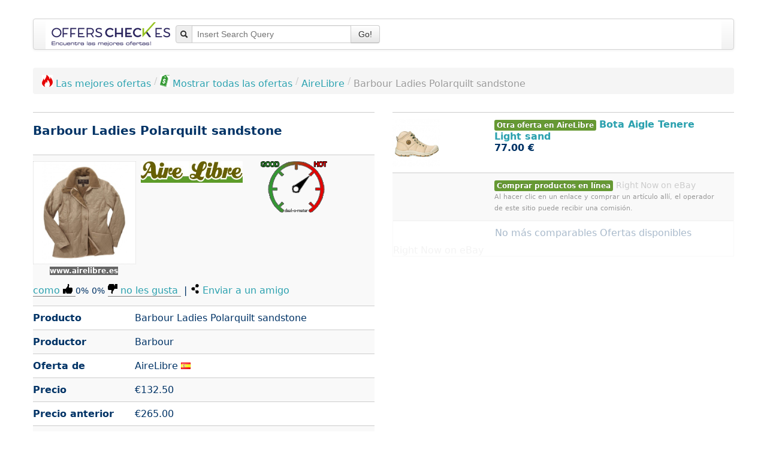

--- FILE ---
content_type: text/html; charset=UTF-8
request_url: https://www.offerscheck.es/airelibre/barbour-ladies-polarquilt-sandstone-2jc2
body_size: 80794
content:
<!DOCTYPE html>
<html lang="es-ES">

<head prefix="og: http://ogp.me/ns# product: http://ogp.me/ns/product#">
	<meta http-equiv="Content-Type" content="text/html; charset=utf-8">
<link rel="icon" href="https://www.offerscheck.es/favicon.ico" type="image/x-icon">
<link rel="icon" href="https://www.offerscheck.es/star_32x32.png" type="image/png">
<link rel="apple-touch-icon" href="https://www.offerscheck.es/star_32x32.png">
<meta name="robots" content="index, follow"><meta name="googlebot" content="index, follow">
<meta property="og:type" content="product">
<meta property="og:image:url" content="https://www.offerscheck.es/interface/offer/image/576848">
<meta property="og:title" content="Barbour Ladies Polarquilt sandstone">
<meta property="product:sale_price:amount" content="132.50">
<meta property="product:sale_price:currency" content="EUR">
<meta property="og:creator" content="Joachim Ruf">
<meta property="og:site_name" content="OffersCheck">
<meta property="og:locale" content="es_ES">
<meta name="description" content="Barbour Ladies Polarquilt sandstone en AireLibre ">
<meta name="date" content="2025-03-02">
<meta name="author" content="OffersCheck, Offers search engine">
<meta name="viewport" content="width=device-width, initial-scale=1.0">
<link rel="stylesheet" type="text/css" media="all" href="https://www.offerscheck.es/css/shrink_default_v1.css">
<style media="all">
			h1 {
				margin-top: -10px;
    			font-size: 20px!important;
    		}
			.logo { max-height: 80px; }
			.selected { border: solid 2px green; }
		</style>
<style media="all">/*! * Bootstrap v2.3.2 */.clearfix{*zoom:1}.clearfix:before,.clearfix:after{display:table;content:"";line-height:0}.clearfix:after{clear:both}.hide-text{font:0/0 a;color:transparent;text-shadow:none;background-color:transparent;border:0}.input-block-level{display:block;width:100%;min-height:30px;-webkit-box-sizing:border-box;-moz-box-sizing:border-box;box-sizing:border-box}article,aside,details,figcaption,figure,footer,header,hgroup,nav,section{display:block}audio,canvas,video{display:inline-block;*display:inline;*zoom:1}audio:not([controls]){display:none}html{font-size:100%;-webkit-text-size-adjust:100%;-ms-text-size-adjust:100%}a:focus{outline:thin dotted #333;outline:5px auto -webkit-focus-ring-color;outline-offset:-2px}a:hover,a:active{outline:0}sub,sup{position:relative;font-size:75%;line-height:0;vertical-align:baseline}sup{top:-.5em}sub{bottom:-.25em}img{max-width:100%;width:auto;height:auto;vertical-align:middle;border:0;-ms-interpolation-mode:bicubic}#map_canvas img,.google-maps img{max-width:none}button,input,select,textarea{margin:0;font-size:100%;vertical-align:middle}button,input{*overflow:visible;line-height:normal}button::-moz-focus-inner,input::-moz-focus-inner{padding:0;border:0}button,html input[type="button"],input[type="reset"],input[type="submit"]{-webkit-appearance:button;cursor:pointer}label,select,button,input[type="button"],input[type="reset"],input[type="submit"],input[type="radio"],input[type="checkbox"]{cursor:pointer}input[type="search"]{-webkit-box-sizing:content-box;-moz-box-sizing:content-box;box-sizing:content-box;-webkit-appearance:textfield}input[type="search"]::-webkit-search-decoration,input[type="search"]::-webkit-search-cancel-button{-webkit-appearance:none}textarea{overflow:auto;vertical-align:top}@media print{*{text-shadow:none!important;color:#000!important;background:transparent!important;box-shadow:none!important}a,a:visited{text-decoration:underline}a[href]:after{content:" (" attr(href) ")"}abbr[title]:after{content:" (" attr(title) ")"}.ir a:after,a[href^="javascript:"]:after,a[href^="#"]:after{content:""}pre,blockquote{border:1px solid #999;page-break-inside:avoid}thead{display:table-header-group}tr,img{page-break-inside:avoid}img{max-width:100%!important}@page{margin:.5cm}p,h2,h3{orphans:3;widows:3}h2,h3{page-break-after:avoid}}body{margin:0;font-family:Helvetica Neue,Helvetica,Arial,sans-serif;font-size:14px;line-height:20px;color:#202549;background-color:#fff}a{color:#2ba1af;text-decoration:none}a:hover,a:focus{color:#1c6972;text-decoration:underline}.img-rounded{-webkit-border-radius:6px;-moz-border-radius:6px;border-radius:6px}.img-polaroid{padding:4px;background-color:#fff;border:1px solid #ccc;border:1px solid rgba(0,0,0,.2);-webkit-box-shadow:0 1px 3px rgba(0,0,0,.1);-moz-box-shadow:0 1px 3px rgba(0,0,0,.1);box-shadow:0 1px 3px rgba(0,0,0,.1)}.img-circle{-webkit-border-radius:500px;-moz-border-radius:500px;border-radius:500px}.row{margin-left:-20px;*zoom:1}.row:before,.row:after{display:table;content:"";line-height:0}.row:after{clear:both}[class*="span"]{float:left;min-height:1px;margin-left:20px}.container,.navbar-static-top .container,.navbar-fixed-top .container,.navbar-fixed-bottom .container,.span12{width:940px}.span11{width:860px}.span10{width:780px}.span9{width:700px}.span8{width:620px}.span7{width:540px}.span6{width:460px}.span5{width:380px}.span4{width:300px}.span3{width:220px}.span2{width:140px}.span1{width:60px}.offset12{margin-left:980px}.offset11{margin-left:900px}.offset10{margin-left:820px}.offset9{margin-left:740px}.offset8{margin-left:660px}.offset7{margin-left:580px}.offset6{margin-left:500px}.offset5{margin-left:420px}.offset4{margin-left:340px}.offset3{margin-left:260px}.offset2{margin-left:180px}.offset1{margin-left:100px}.row-fluid{width:100%;*zoom:1}.row-fluid:before,.row-fluid:after{display:table;content:"";line-height:0}.row-fluid:after{clear:both}.row-fluid [class*="span"]{display:block;width:100%;min-height:30px;-webkit-box-sizing:border-box;-moz-box-sizing:border-box;box-sizing:border-box;float:left;margin-left:2.127659574468085%;*margin-left:2.074468085106383%}.row-fluid [class*="span"]:first-child{margin-left:0}.row-fluid .controls-row [class*="span"]+[class*="span"]{margin-left:2.127659574468085%}.row-fluid .span12{width:100%;*width:99.94680851063829%}.row-fluid .span11{width:91.48936170212765%;*width:91.43617021276594%}.row-fluid .span10{width:82.97872340425532%;*width:82.92553191489361%}.row-fluid .span9{width:74.46808510638297%;*width:74.41489361702126%}.row-fluid .span8{width:65.95744680851064%;*width:65.90425531914893%}.row-fluid .span7{width:57.44680851063829%;*width:57.39361702127659%}.row-fluid .span6{width:48.93617021276595%;*width:48.88297872340425%}.row-fluid .span5{width:40.42553191489362%;*width:40.37234042553192%}.row-fluid .span4{width:31.914893617021278%;*width:31.861702127659576%}.row-fluid .span3{width:23.404255319148934%;*width:23.351063829787233%}.row-fluid .span2{width:14.893617021276595%;*width:14.840425531914894%}.row-fluid .span1{width:6.382978723404255%;*width:6.329787234042553%}.row-fluid .offset12{margin-left:104.25531914893617%;*margin-left:104.14893617021275%}.row-fluid .offset12:first-child{margin-left:102.12765957446808%;*margin-left:102.02127659574467%}.row-fluid .offset11{margin-left:95.74468085106382%;*margin-left:95.6382978723404%}.row-fluid .offset11:first-child{margin-left:93.61702127659574%;*margin-left:93.51063829787232%}.row-fluid .offset10{margin-left:87.23404255319149%;*margin-left:87.12765957446807%}.row-fluid .offset10:first-child{margin-left:85.1063829787234%;*margin-left:84.99999999999999%}.row-fluid .offset9{margin-left:78.72340425531914%;*margin-left:78.61702127659572%}.row-fluid .offset9:first-child{margin-left:76.59574468085106%;*margin-left:76.48936170212764%}.row-fluid .offset8{margin-left:70.2127659574468%;*margin-left:70.10638297872339%}.row-fluid .offset8:first-child{margin-left:68.08510638297872%;*margin-left:67.9787234042553%}.row-fluid .offset7{margin-left:61.70212765957446%;*margin-left:61.59574468085106%}.row-fluid .offset7:first-child{margin-left:59.574468085106375%;*margin-left:59.46808510638297%}.row-fluid .offset6{margin-left:53.191489361702125%;*margin-left:53.085106382978715%}.row-fluid .offset6:first-child{margin-left:51.063829787234035%;*margin-left:50.95744680851063%}.row-fluid .offset5{margin-left:44.68085106382979%;*margin-left:44.57446808510638%}.row-fluid .offset5:first-child{margin-left:42.5531914893617%;*margin-left:42.4468085106383%}.row-fluid .offset4{margin-left:36.170212765957444%;*margin-left:36.06382978723405%}.row-fluid .offset4:first-child{margin-left:34.04255319148936%;*margin-left:33.93617021276596%}.row-fluid .offset3{margin-left:27.659574468085104%;*margin-left:27.5531914893617%}.row-fluid .offset3:first-child{margin-left:25.53191489361702%;*margin-left:25.425531914893618%}.row-fluid .offset2{margin-left:19.148936170212764%;*margin-left:19.04255319148936%}.row-fluid .offset2:first-child{margin-left:17.02127659574468%;*margin-left:16.914893617021278%}.row-fluid .offset1{margin-left:10.638297872340425%;*margin-left:10.53191489361702%}.row-fluid .offset1:first-child{margin-left:8.51063829787234%;*margin-left:8.404255319148938%}[class*="span"].hide,.row-fluid [class*="span"].hide{display:none}[class*="span"].pull-right,.row-fluid [class*="span"].pull-right{float:right}.container{margin-right:auto;margin-left:auto;*zoom:1}.container:before,.container:after{display:table;content:"";line-height:0}.container:after{clear:both}.container-fluid{padding-right:20px;padding-left:20px;*zoom:1}.container-fluid:before,.container-fluid:after{display:table;content:"";line-height:0}.container-fluid:after{clear:both}p{margin:0 0 10px}.lead{margin-bottom:20px;font-size:21px;font-weight:200;line-height:30px}small{font-size:85%}strong{font-weight:700}em{font-style:italic}cite{font-style:normal}.muted{color:#999}a.muted:hover,a.muted:focus{color:grey}.text-warning{color:#c09853}a.text-warning:hover,a.text-warning:focus{color:#a47e3c}.text-error{color:#b94a48}a.text-error:hover,a.text-error:focus{color:#953b39}.text-info{color:#3a87ad}a.text-info:hover,a.text-info:focus{color:#2d6987}.text-success{color:#693}a.text-success:hover,a.text-success:focus{color:#356635}.text-left{text-align:left}.text-right{text-align:right}.text-center{text-align:center}h1,h2,h3,h4,h5,h6{margin:10px 0;font-family:inherit;font-weight:700;line-height:20px;color:inherit;text-rendering:optimizelegibility}h1 small,h2 small,h3 small,h4 small,h5 small,h6 small{font-weight:400;line-height:1;color:#999}h1,h2,h3{line-height:40px}h1{font-size:38.5px}h2{font-size:31.5px}h3{font-size:24.5px}h4{font-size:17.5px}h5{font-size:14px}h6{font-size:11.9px}h1 small{font-size:24.5px}h2 small{font-size:17.5px}h3 small,h4 small{font-size:14px}.page-header{padding-bottom:9px;margin:20px 0 30px;border-bottom:1px solid #eee}ul,ol{padding:0;margin:0 0 10px 25px}ul ul,ul ol,ol ol,ol ul{margin-bottom:0}li{line-height:20px}ul.unstyled,ol.unstyled,ul.inline,ol.inline{margin-left:0;list-style:none}ul.inline>li,ol.inline>li{display:inline-block;*display:inline;*zoom:1;padding-left:5px;padding-right:5px}dl{margin-bottom:20px}dt,dd{line-height:20px}dt{font-weight:700}dd{margin-left:10px}.dl-horizontal{*zoom:1}.dl-horizontal:before,.dl-horizontal:after{display:table;content:"";line-height:0}.dl-horizontal:after{clear:both}.dl-horizontal dt{float:left;width:160px;clear:left;text-align:right;overflow:hidden;text-overflow:ellipsis;white-space:nowrap}.dl-horizontal dd{margin-left:180px}hr{margin:20px 0;border:0;border-top:1px solid #eee;border-bottom:1px solid #fff}abbr[title],abbr[data-original-title]{cursor:help;border-bottom:1px dotted #999}abbr.initialism{font-size:90%;text-transform:uppercase}blockquote{padding:0 0 0 15px;margin:0 0 20px;border-left:5px solid #eee}blockquote p{margin-bottom:0;font-size:17.5px;font-weight:300;line-height:1.25}blockquote small{display:block;line-height:20px;color:#999}blockquote small:before{content:"\2014 \00A0"}blockquote.pull-right{float:right;padding-right:15px;padding-left:0;border-right:5px solid #eee;border-left:0}blockquote.pull-right p,blockquote.pull-right small{text-align:right}blockquote.pull-right small:before{content:""}blockquote.pull-right small:after{content:"\00A0 \2014"}q:before,q:after,blockquote:before,blockquote:after{content:""}address{display:block;margin-bottom:20px;font-style:normal;line-height:20px}code,pre{padding:0 3px 2px;font-family:Monaco,Menlo,Consolas,Courier New,monospace;font-size:12px;color:#333;-webkit-border-radius:3px;-moz-border-radius:3px;border-radius:3px}code{padding:2px 4px;color:#d14;background-color:#f7f7f9;border:1px solid #e1e1e8;white-space:nowrap}pre{display:block;padding:9.5px;margin:0 0 10px;font-size:13px;line-height:20px;word-break:break-all;word-wrap:break-word;white-space:pre;white-space:pre-wrap;background-color:#f5f5f5;border:1px solid #ccc;border:1px solid rgba(0,0,0,.15);-webkit-border-radius:4px;-moz-border-radius:4px;border-radius:4px}pre.prettyprint{margin-bottom:20px}pre code{padding:0;color:inherit;white-space:pre;white-space:pre-wrap;background-color:transparent;border:0}.pre-scrollable{max-height:340px;overflow-y:scroll}.label,.badge{display:inline-block;padding:2px 4px;font-size:11.844px;font-weight:700;line-height:14px;color:#fff;vertical-align:baseline;white-space:nowrap;text-shadow:0 -1px 0 rgba(0,0,0,.25);background-color:#999}.label{-webkit-border-radius:3px;-moz-border-radius:3px;border-radius:3px}.badge{padding-left:9px;padding-right:9px;-webkit-border-radius:9px;-moz-border-radius:9px;border-radius:9px}.label:empty,.badge:empty{display:none}a.label:hover,a.label:focus,a.badge:hover,a.badge:focus{color:#fff;text-decoration:none;cursor:pointer}.label-important,.badge-important{background-color:#b94a48}.label-important[href],.badge-important[href]{background-color:#953b39}.label-warning,.badge-warning{background-color:#f89406}.label-warning[href],.badge-warning[href]{background-color:#c67605}.label-success,.badge-success{background-color:#693}.label-success[href],.badge-success[href]{background-color:#356635}.label-info,.badge-info{background-color:#3a87ad}.label-info[href],.badge-info[href]{background-color:#2d6987}.label-inverse,.badge-inverse{background-color:#333}.label-inverse[href],.badge-inverse[href]{background-color:#1a1a1a}.btn .label,.btn .badge{position:relative;top:-1px}.btn-mini .label,.btn-mini .badge{top:0}table{max-width:100%;background-color:transparent;border-collapse:collapse;border-spacing:0}.table{width:100%;margin-bottom:20px}.table th,.table td{padding:8px;line-height:20px;text-align:left;vertical-align:top;border-top:1px solid #ddd}.table th{font-weight:700}.table thead th{vertical-align:bottom}.table caption+thead tr:first-child th,.table caption+thead tr:first-child td,.table colgroup+thead tr:first-child th,.table colgroup+thead tr:first-child td,.table thead:first-child tr:first-child th,.table thead:first-child tr:first-child td{border-top:0}.table tbody+tbody{border-top:2px solid #ddd}.table .table{background-color:#fff}.table-condensed th,.table-condensed td{padding:4px 5px}.table-bordered{border:1px solid #ddd;border-collapse:separate;*border-collapse:collapse;border-left:0;-webkit-border-radius:4px;-moz-border-radius:4px;border-radius:4px}.table-bordered th,.table-bordered td{border-left:1px solid #ddd}.table-bordered caption+thead tr:first-child th,.table-bordered caption+tbody tr:first-child th,.table-bordered caption+tbody tr:first-child td,.table-bordered colgroup+thead tr:first-child th,.table-bordered colgroup+tbody tr:first-child th,.table-bordered colgroup+tbody tr:first-child td,.table-bordered thead:first-child tr:first-child th,.table-bordered tbody:first-child tr:first-child th,.table-bordered tbody:first-child tr:first-child td{border-top:0}.table-bordered thead:first-child tr:first-child>th:first-child,.table-bordered tbody:first-child tr:first-child>td:first-child,.table-bordered tbody:first-child tr:first-child>th:first-child{-webkit-border-top-left-radius:4px;-moz-border-radius-topleft:4px;border-top-left-radius:4px}.table-bordered thead:first-child tr:first-child>th:last-child,.table-bordered tbody:first-child tr:first-child>td:last-child,.table-bordered tbody:first-child tr:first-child>th:last-child{-webkit-border-top-right-radius:4px;-moz-border-radius-topright:4px;border-top-right-radius:4px}.table-bordered thead:last-child tr:last-child>th:first-child,.table-bordered tbody:last-child tr:last-child>td:first-child,.table-bordered tbody:last-child tr:last-child>th:first-child,.table-bordered tfoot:last-child tr:last-child>td:first-child,.table-bordered tfoot:last-child tr:last-child>th:first-child{-webkit-border-bottom-left-radius:4px;-moz-border-radius-bottomleft:4px;border-bottom-left-radius:4px}.table-bordered thead:last-child tr:last-child>th:last-child,.table-bordered tbody:last-child tr:last-child>td:last-child,.table-bordered tbody:last-child tr:last-child>th:last-child,.table-bordered tfoot:last-child tr:last-child>td:last-child,.table-bordered tfoot:last-child tr:last-child>th:last-child{-webkit-border-bottom-right-radius:4px;-moz-border-radius-bottomright:4px;border-bottom-right-radius:4px}.table-bordered tfoot+tbody:last-child tr:last-child td:first-child{-webkit-border-bottom-left-radius:0;-moz-border-radius-bottomleft:0;border-bottom-left-radius:0}.table-bordered tfoot+tbody:last-child tr:last-child td:last-child{-webkit-border-bottom-right-radius:0;-moz-border-radius-bottomright:0;border-bottom-right-radius:0}.table-bordered caption+thead tr:first-child th:first-child,.table-bordered caption+tbody tr:first-child td:first-child,.table-bordered colgroup+thead tr:first-child th:first-child,.table-bordered colgroup+tbody tr:first-child td:first-child{-webkit-border-top-left-radius:4px;-moz-border-radius-topleft:4px;border-top-left-radius:4px}.table-bordered caption+thead tr:first-child th:last-child,.table-bordered caption+tbody tr:first-child td:last-child,.table-bordered colgroup+thead tr:first-child th:last-child,.table-bordered colgroup+tbody tr:first-child td:last-child{-webkit-border-top-right-radius:4px;-moz-border-radius-topright:4px;border-top-right-radius:4px}.table-striped tbody>tr:nth-child(odd)>td,.table-striped tbody>tr:nth-child(odd)>th{background-color:#f9f9f9}.table-hover tbody tr:hover>td,.table-hover tbody tr:hover>th{background-color:#f5f5f5}table td[class*="span"],table th[class*="span"],.row-fluid table td[class*="span"],.row-fluid table th[class*="span"]{display:table-cell;float:none;margin-left:0}.table td.span1,.table th.span1{float:none;width:44px;margin-left:0}.table td.span2,.table th.span2{float:none;width:124px;margin-left:0}.table td.span3,.table th.span3{float:none;width:204px;margin-left:0}.table td.span4,.table th.span4{float:none;width:284px;margin-left:0}.table td.span5,.table th.span5{float:none;width:364px;margin-left:0}.table td.span6,.table th.span6{float:none;width:444px;margin-left:0}.table td.span7,.table th.span7{float:none;width:524px;margin-left:0}.table td.span8,.table th.span8{float:none;width:604px;margin-left:0}.table td.span9,.table th.span9{float:none;width:684px;margin-left:0}.table td.span10,.table th.span10{float:none;width:764px;margin-left:0}.table td.span11,.table th.span11{float:none;width:844px;margin-left:0}.table td.span12,.table th.span12{float:none;width:924px;margin-left:0}.table tbody tr.success>td{background-color:#dff0d8}.table tbody tr.error>td{background-color:#f2dede}.table tbody tr.warning>td{background-color:#fcf8e3}.table tbody tr.info>td{background-color:#d9edf7}.table-hover tbody tr.success:hover>td{background-color:#d0e9c6}.table-hover tbody tr.error:hover>td{background-color:#ebcccc}.table-hover tbody tr.warning:hover>td{background-color:#faf2cc}.table-hover tbody tr.info:hover>td{background-color:#c4e3f3}form{margin:0 0 20px}fieldset{padding:0;margin:0;border:0}legend{display:block;width:100%;padding:0;margin-bottom:20px;font-size:21px;line-height:40px;color:#333;border:0;border-bottom:1px solid #e5e5e5}legend small{font-size:15px;color:#999}label,input,button,select,textarea{font-size:14px;font-weight:400;line-height:20px}input,button,select,textarea{font-family:Helvetica Neue,Helvetica,Arial,sans-serif}label{display:block;margin-bottom:5px}select,textarea,input[type="text"],input[type="password"],input[type="datetime"],input[type="datetime-local"],input[type="date"],input[type="month"],input[type="time"],input[type="week"],input[type="number"],input[type="email"],input[type="url"],input[type="search"],input[type="tel"],input[type="color"],.uneditable-input{display:inline-block;height:20px;padding:4px 6px;margin-bottom:10px;font-size:14px;line-height:20px;color:#555;-webkit-border-radius:4px;-moz-border-radius:4px;border-radius:4px;vertical-align:middle}input,textarea,.uneditable-input{width:206px}textarea{height:auto}textarea,input[type="text"],input[type="password"],input[type="datetime"],input[type="datetime-local"],input[type="date"],input[type="month"],input[type="time"],input[type="week"],input[type="number"],input[type="email"],input[type="url"],input[type="search"],input[type="tel"],input[type="color"],.uneditable-input{background-color:#fff;border:1px solid #ccc;-webkit-box-shadow:inset 0 1px 1px rgba(0,0,0,.075);-moz-box-shadow:inset 0 1px 1px rgba(0,0,0,.075);box-shadow:inset 0 1px 1px rgba(0,0,0,.075);-webkit-transition:border linear .2s,box-shadow linear .2s;-moz-transition:border linear .2s,box-shadow linear .2s;-o-transition:border linear .2s,box-shadow linear .2s;transition:border linear .2s,box-shadow linear .2s}textarea:focus,input[type="text"]:focus,input[type="password"]:focus,input[type="datetime"]:focus,input[type="datetime-local"]:focus,input[type="date"]:focus,input[type="month"]:focus,input[type="time"]:focus,input[type="week"]:focus,input[type="number"]:focus,input[type="email"]:focus,input[type="url"]:focus,input[type="search"]:focus,input[type="tel"]:focus,input[type="color"]:focus,.uneditable-input:focus{border-color:rgba(82,168,236,.8);outline:0;outline:thin dotted;-webkit-box-shadow:inset 0 1px 1px rgba(0,0,0,.075),0 0 8px rgba(82,168,236,.6);-moz-box-shadow:inset 0 1px 1px rgba(0,0,0,.075),0 0 8px rgba(82,168,236,.6);box-shadow:inset 0 1px 1px rgba(0,0,0,.075),0 0 8px rgba(82,168,236,.6)}input[type="radio"],input[type="checkbox"]{margin:4px 0 0;*margin-top:0;margin-top:1px;line-height:normal}input[type="file"],input[type="image"],input[type="submit"],input[type="reset"],input[type="button"],input[type="radio"],input[type="checkbox"]{width:auto}select,input[type="file"]{height:30px;*margin-top:4px;line-height:30px}select{width:220px;border:1px solid #ccc;background-color:#fff}select[multiple],select[size]{height:auto}select:focus,input[type="file"]:focus,input[type="radio"]:focus,input[type="checkbox"]:focus{outline:thin dotted #333;outline:5px auto -webkit-focus-ring-color;outline-offset:-2px}.uneditable-input,.uneditable-textarea{color:#999;background-color:#fcfcfc;border-color:#ccc;-webkit-box-shadow:inset 0 1px 2px rgba(0,0,0,.025);-moz-box-shadow:inset 0 1px 2px rgba(0,0,0,.025);box-shadow:inset 0 1px 2px rgba(0,0,0,.025);cursor:not-allowed}.uneditable-input{overflow:hidden;white-space:nowrap}.uneditable-textarea{width:auto;height:auto}input:-moz-placeholder,textarea:-moz-placeholder,input:-ms-input-placeholder,textarea:-ms-input-placeholder,input::-webkit-input-placeholder,textarea::-webkit-input-placeholder{color:#999}.radio,.checkbox{min-height:20px;padding-left:20px}.radio input[type="radio"],.checkbox input[type="checkbox"]{float:left;margin-left:-20px}.controls>.radio:first-child,.controls>.checkbox:first-child{padding-top:5px}.radio.inline,.checkbox.inline{display:inline-block;padding-top:5px;margin-bottom:0;vertical-align:middle}.radio.inline+.radio.inline,.checkbox.inline+.checkbox.inline{margin-left:10px}.input-mini{width:60px}.input-small{width:90px}.input-medium{width:150px}.input-large{width:210px}.input-xlarge{width:270px}.input-xxlarge{width:530px}input[class*="span"],select[class*="span"],textarea[class*="span"],.uneditable-input[class*="span"],.row-fluid input[class*="span"],.row-fluid select[class*="span"],.row-fluid textarea[class*="span"],.row-fluid .uneditable-input[class*="span"]{float:none;margin-left:0}.input-append input[class*="span"],.input-append .uneditable-input[class*="span"],.input-prepend input[class*="span"],.input-prepend .uneditable-input[class*="span"],.row-fluid input[class*="span"],.row-fluid select[class*="span"],.row-fluid textarea[class*="span"],.row-fluid .uneditable-input[class*="span"],.row-fluid .input-prepend [class*="span"],.row-fluid .input-append [class*="span"]{display:inline-block}input,textarea,.uneditable-input{margin-left:0}.controls-row [class*="span"]+[class*="span"]{margin-left:20px}input.span12,textarea.span12,.uneditable-input.span12{width:926px}input.span11,textarea.span11,.uneditable-input.span11{width:846px}input.span10,textarea.span10,.uneditable-input.span10{width:766px}input.span9,textarea.span9,.uneditable-input.span9{width:686px}input.span8,textarea.span8,.uneditable-input.span8{width:606px}input.span7,textarea.span7,.uneditable-input.span7{width:526px}input.span6,textarea.span6,.uneditable-input.span6{width:446px}input.span5,textarea.span5,.uneditable-input.span5{width:366px}input.span4,textarea.span4,.uneditable-input.span4{width:286px}input.span3,textarea.span3,.uneditable-input.span3{width:206px}input.span2,textarea.span2,.uneditable-input.span2{width:126px}input.span1,textarea.span1,.uneditable-input.span1{width:46px}.controls-row{*zoom:1}.controls-row:before,.controls-row:after{display:table;content:"";line-height:0}.controls-row:after{clear:both}.controls-row [class*="span"],.row-fluid .controls-row [class*="span"]{float:left}.controls-row .checkbox[class*="span"],.controls-row .radio[class*="span"]{padding-top:5px}input[disabled],select[disabled],textarea[disabled],input[readonly],select[readonly],textarea[readonly]{cursor:not-allowed;background-color:#eee}input[type="radio"][disabled],input[type="checkbox"][disabled],input[type="radio"][readonly],input[type="checkbox"][readonly]{background-color:transparent}.control-group.warning .control-label,.control-group.warning .help-block,.control-group.warning .help-inline,.control-group.warning .checkbox,.control-group.warning .radio,.control-group.warning input,.control-group.warning select,.control-group.warning textarea{color:#c09853}.control-group.warning input,.control-group.warning select,.control-group.warning textarea{border-color:#c09853;-webkit-box-shadow:inset 0 1px 1px rgba(0,0,0,.075);-moz-box-shadow:inset 0 1px 1px rgba(0,0,0,.075);box-shadow:inset 0 1px 1px rgba(0,0,0,.075)}.control-group.warning input:focus,.control-group.warning select:focus,.control-group.warning textarea:focus{border-color:#a47e3c;-webkit-box-shadow:inset 0 1px 1px rgba(0,0,0,.075),0 0 6px #dbc59e;-moz-box-shadow:inset 0 1px 1px rgba(0,0,0,.075),0 0 6px #dbc59e;box-shadow:inset 0 1px 1px rgba(0,0,0,.075),0 0 6px #dbc59e}.control-group.warning .input-prepend .add-on,.control-group.warning .input-append .add-on{color:#c09853;background-color:#fcf8e3;border-color:#c09853}.control-group.error .control-label,.control-group.error .help-block,.control-group.error .help-inline,.control-group.error .checkbox,.control-group.error .radio,.control-group.error input,.control-group.error select,.control-group.error textarea{color:#b94a48}.control-group.error input,.control-group.error select,.control-group.error textarea{border-color:#b94a48;-webkit-box-shadow:inset 0 1px 1px rgba(0,0,0,.075);-moz-box-shadow:inset 0 1px 1px rgba(0,0,0,.075);box-shadow:inset 0 1px 1px rgba(0,0,0,.075)}.control-group.error input:focus,.control-group.error select:focus,.control-group.error textarea:focus{border-color:#953b39;-webkit-box-shadow:inset 0 1px 1px rgba(0,0,0,.075),0 0 6px #d59392;-moz-box-shadow:inset 0 1px 1px rgba(0,0,0,.075),0 0 6px #d59392;box-shadow:inset 0 1px 1px rgba(0,0,0,.075),0 0 6px #d59392}.control-group.error .input-prepend .add-on,.control-group.error .input-append .add-on{color:#b94a48;background-color:#f2dede;border-color:#b94a48}.control-group.success .control-label,.control-group.success .help-block,.control-group.success .help-inline,.control-group.success .checkbox,.control-group.success .radio,.control-group.success input,.control-group.success select,.control-group.success textarea{color:#693}.control-group.success input,.control-group.success select,.control-group.success textarea{border-color:#693;-webkit-box-shadow:inset 0 1px 1px rgba(0,0,0,.075);-moz-box-shadow:inset 0 1px 1px rgba(0,0,0,.075);box-shadow:inset 0 1px 1px rgba(0,0,0,.075)}.control-group.success input:focus,.control-group.success select:focus,.control-group.success textarea:focus{border-color:#356635;-webkit-box-shadow:inset 0 1px 1px rgba(0,0,0,.075),0 0 6px #7aba7b;-moz-box-shadow:inset 0 1px 1px rgba(0,0,0,.075),0 0 6px #7aba7b;box-shadow:inset 0 1px 1px rgba(0,0,0,.075),0 0 6px #7aba7b}.control-group.success .input-prepend .add-on,.control-group.success .input-append .add-on{color:#693;background-color:#dff0d8;border-color:#693}.control-group.info .control-label,.control-group.info .help-block,.control-group.info .help-inline,.control-group.info .checkbox,.control-group.info .radio,.control-group.info input,.control-group.info select,.control-group.info textarea{color:#3a87ad}.control-group.info input,.control-group.info select,.control-group.info textarea{border-color:#3a87ad;-webkit-box-shadow:inset 0 1px 1px rgba(0,0,0,.075);-moz-box-shadow:inset 0 1px 1px rgba(0,0,0,.075);box-shadow:inset 0 1px 1px rgba(0,0,0,.075)}.control-group.info input:focus,.control-group.info select:focus,.control-group.info textarea:focus{border-color:#2d6987;-webkit-box-shadow:inset 0 1px 1px rgba(0,0,0,.075),0 0 6px #7ab5d3;-moz-box-shadow:inset 0 1px 1px rgba(0,0,0,.075),0 0 6px #7ab5d3;box-shadow:inset 0 1px 1px rgba(0,0,0,.075),0 0 6px #7ab5d3}.control-group.info .input-prepend .add-on,.control-group.info .input-append .add-on{color:#3a87ad;background-color:#d9edf7;border-color:#3a87ad}input:focus:invalid,textarea:focus:invalid,select:focus:invalid{color:#b94a48;border-color:#ee5f5b}input:focus:invalid:focus,textarea:focus:invalid:focus,select:focus:invalid:focus{border-color:#e9322d;-webkit-box-shadow:0 0 6px #f8b9b7;-moz-box-shadow:0 0 6px #f8b9b7;box-shadow:0 0 6px #f8b9b7}.form-actions{padding:19px 20px 20px;margin-top:20px;margin-bottom:20px;background-color:#f5f5f5;border-top:1px solid #e5e5e5;*zoom:1}.form-actions:before,.form-actions:after{display:table;content:"";line-height:0}.form-actions:after{clear:both}.help-block,.help-inline{color:#37407e}.help-block{display:block;margin-bottom:10px}.help-inline{display:inline-block;*display:inline;*zoom:1;vertical-align:middle;padding-left:5px}.input-append,.input-prepend{display:inline-block;margin-bottom:10px;vertical-align:middle;font-size:0;white-space:nowrap}.input-append input,.input-prepend input,.input-append select,.input-prepend select,.input-append .uneditable-input,.input-prepend .uneditable-input,.input-append .dropdown-menu,.input-prepend .dropdown-menu,.input-append .popover,.input-prepend .popover{font-size:14px}.input-append input,.input-prepend input,.input-append select,.input-prepend select,.input-append .uneditable-input,.input-prepend .uneditable-input{position:relative;margin-bottom:0;*margin-left:0;vertical-align:top;-webkit-border-radius:0 4px 4px 0;-moz-border-radius:0 4px 4px 0;border-radius:0 4px 4px 0}.input-append input:focus,.input-prepend input:focus,.input-append select:focus,.input-prepend select:focus,.input-append .uneditable-input:focus,.input-prepend .uneditable-input:focus{z-index:2}.input-append .add-on,.input-prepend .add-on{display:inline-block;width:auto;height:20px;min-width:16px;padding:4px 5px;font-size:14px;font-weight:400;line-height:20px;text-align:center;text-shadow:0 1px 0 #fff;background-color:#eee;border:1px solid #ccc}.input-append .add-on,.input-prepend .add-on,.input-append .btn,.input-prepend .btn,.input-append .btn-group>.dropdown-toggle,.input-prepend .btn-group>.dropdown-toggle{vertical-align:top;-webkit-border-radius:0;-moz-border-radius:0;border-radius:0}.input-append .active,.input-prepend .active{background-color:#a9dba9;border-color:#46a546}.input-prepend .add-on,.input-prepend .btn{margin-right:-1px}.input-prepend .add-on:first-child,.input-prepend .btn:first-child,.input-append input,.input-append select,.input-append .uneditable-input{-webkit-border-radius:4px 0 0 4px;-moz-border-radius:4px 0 0 4px;border-radius:4px 0 0 4px}.input-append input+.btn-group .btn:last-child,.input-append select+.btn-group .btn:last-child,.input-append .uneditable-input+.btn-group .btn:last-child{-webkit-border-radius:0 4px 4px 0;-moz-border-radius:0 4px 4px 0;border-radius:0 4px 4px 0}.input-append .add-on,.input-append .btn,.input-append .btn-group{margin-left:-1px}.input-append .add-on:last-child,.input-append .btn:last-child,.input-append .btn-group:last-child>.dropdown-toggle{-webkit-border-radius:0 4px 4px 0;-moz-border-radius:0 4px 4px 0;border-radius:0 4px 4px 0}.input-prepend.input-append input,.input-prepend.input-append select,.input-prepend.input-append .uneditable-input{-webkit-border-radius:0;-moz-border-radius:0;border-radius:0}.input-prepend.input-append input+.btn-group .btn,.input-prepend.input-append select+.btn-group .btn,.input-prepend.input-append .uneditable-input+.btn-group .btn{-webkit-border-radius:0 4px 4px 0;-moz-border-radius:0 4px 4px 0;border-radius:0 4px 4px 0}.input-prepend.input-append .add-on:first-child,.input-prepend.input-append .btn:first-child{margin-right:-1px;-webkit-border-radius:4px 0 0 4px;-moz-border-radius:4px 0 0 4px;border-radius:4px 0 0 4px}.input-prepend.input-append .add-on:last-child,.input-prepend.input-append .btn:last-child{margin-left:-1px;-webkit-border-radius:0 4px 4px 0;-moz-border-radius:0 4px 4px 0;border-radius:0 4px 4px 0}.input-prepend.input-append .btn-group:first-child{margin-left:0}input.search-query{padding-right:14px;padding-right:4px;padding-left:14px;padding-left:4px;margin-bottom:0;-webkit-border-radius:15px;-moz-border-radius:15px;border-radius:15px}.form-search .input-append .search-query,.form-search .input-prepend .search-query{-webkit-border-radius:0;-moz-border-radius:0;border-radius:0}.form-search .input-append .search-query{-webkit-border-radius:14px 0 0 14px;-moz-border-radius:14px 0 0 14px;border-radius:14px 0 0 14px}.form-search .input-append .btn,.form-search .input-prepend .search-query{-webkit-border-radius:0 14px 14px 0;-moz-border-radius:0 14px 14px 0;border-radius:0 14px 14px 0}.form-search .input-prepend .btn{-webkit-border-radius:14px 0 0 14px;-moz-border-radius:14px 0 0 14px;border-radius:14px 0 0 14px}.form-search input,.form-inline input,.form-horizontal input,.form-search textarea,.form-inline textarea,.form-horizontal textarea,.form-search select,.form-inline select,.form-horizontal select,.form-search .help-inline,.form-inline .help-inline,.form-horizontal .help-inline,.form-search .uneditable-input,.form-inline .uneditable-input,.form-horizontal .uneditable-input,.form-search .input-prepend,.form-inline .input-prepend,.form-horizontal .input-prepend,.form-search .input-append,.form-inline .input-append,.form-horizontal .input-append{display:inline-block;*display:inline;*zoom:1;margin-bottom:0;vertical-align:middle}.form-search .hide,.form-inline .hide,.form-horizontal .hide{display:none}.form-search label,.form-inline label,.form-search .btn-group,.form-inline .btn-group{display:inline-block}.form-search .input-append,.form-inline .input-append,.form-search .input-prepend,.form-inline .input-prepend{margin-bottom:0}.form-search .radio,.form-search .checkbox,.form-inline .radio,.form-inline .checkbox{padding-left:0;margin-bottom:0;vertical-align:middle}.form-search .radio input[type="radio"],.form-search .checkbox input[type="checkbox"],.form-inline .radio input[type="radio"],.form-inline .checkbox input[type="checkbox"]{float:left;margin-right:3px;margin-left:0}.control-group{margin-bottom:10px}legend+.control-group{margin-top:20px;-webkit-margin-top-collapse:separate}.form-horizontal .control-group{margin-bottom:20px;*zoom:1}.form-horizontal .control-group:before,.form-horizontal .control-group:after{display:table;content:"";line-height:0}.form-horizontal .control-group:after{clear:both}.form-horizontal .control-label{float:left;width:160px;padding-top:5px;text-align:right}.form-horizontal .controls{*display:inline-block;*padding-left:20px;margin-left:180px;*margin-left:0}.form-horizontal .controls:first-child{*padding-left:180px}.form-horizontal .help-block{margin-bottom:0}.form-horizontal input+.help-block,.form-horizontal select+.help-block,.form-horizontal textarea+.help-block,.form-horizontal .uneditable-input+.help-block,.form-horizontal .input-prepend+.help-block,.form-horizontal .input-append+.help-block{margin-top:10px}.form-horizontal .form-actions{padding-left:180px}.btn{display:inline-block;*display:inline;*zoom:1;padding:4px 12px;margin-bottom:0;font-size:14px;line-height:20px;text-align:center;vertical-align:middle;cursor:pointer;color:#333;text-shadow:0 1px 1px rgba(255,255,255,.75);background-color:#f5f5f5;background-image:-moz-linear-gradient(top,#fff,#e6e6e6);background-image:-webkit-gradient(linear,0 0,0 100%,from(#fff),to(#e6e6e6));background-image:-webkit-linear-gradient(top,#fff,#e6e6e6);background-image:-o-linear-gradient(top,#fff,#e6e6e6);background-image:linear-gradient(to bottom,#fff,#e6e6e6);background-repeat:repeat-x;filter:progid:DXImageTransform.Microsoft.gradient(startColorstr='#ffffffff', endColorstr='#ffe6e6e6', GradientType=0);border-color:#e6e6e6 #e6e6e6 #bfbfbf;border-color:rgba(0,0,0,.1) rgba(0,0,0,.1) rgba(0,0,0,.25);*background-color:#e6e6e6;filter:progid:DXImageTransform.Microsoft.gradient(enabled = false);border:1px solid #ccc;*border:0;border-bottom-color:#b3b3b3;-webkit-border-radius:4px;-moz-border-radius:4px;border-radius:4px;*margin-left:.3em;-webkit-box-shadow:inset 0 1px 0 rgba(255,255,255,.2),0 1px 2px rgba(0,0,0,.05);-moz-box-shadow:inset 0 1px 0 rgba(255,255,255,.2),0 1px 2px rgba(0,0,0,.05);box-shadow:inset 0 1px 0 rgba(255,255,255,.2),0 1px 2px rgba(0,0,0,.05)}.btn:hover,.btn:focus,.btn:active,.btn.active,.btn.disabled,.btn[disabled]{color:#333;background-color:#e6e6e6;*background-color:#d9d9d9}.btn:active,.btn.active{background-color:#ccc}.btn:first-child{*margin-left:0}.btn:hover,.btn:focus{color:#333;text-decoration:none;background-position:0 -15px;-webkit-transition:background-position .1s linear;-moz-transition:background-position .1s linear;-o-transition:background-position .1s linear;transition:background-position .1s linear}.btn:focus{outline:thin dotted #333;outline:5px auto -webkit-focus-ring-color;outline-offset:-2px}.btn.active,.btn:active{background-image:none;outline:0;-webkit-box-shadow:inset 0 2px 4px rgba(0,0,0,.15),0 1px 2px rgba(0,0,0,.05);-moz-box-shadow:inset 0 2px 4px rgba(0,0,0,.15),0 1px 2px rgba(0,0,0,.05);box-shadow:inset 0 2px 4px rgba(0,0,0,.15),0 1px 2px rgba(0,0,0,.05)}.btn.disabled,.btn[disabled]{cursor:default;background-image:none;opacity:.65;filter:alpha(opacity=65);-webkit-box-shadow:none;-moz-box-shadow:none;box-shadow:none}.btn-large{padding:11px 19px;font-size:17.5px;-webkit-border-radius:6px;-moz-border-radius:6px;border-radius:6px}.btn-large [class^="icon-"],.btn-large [class*=" icon-"]{margin-top:4px}.btn-small{padding:2px 10px;font-size:11.9px;-webkit-border-radius:3px;-moz-border-radius:3px;border-radius:3px}.btn-small [class^="icon-"],.btn-small [class*=" icon-"]{margin-top:0}.btn-mini [class^="icon-"],.btn-mini [class*=" icon-"]{margin-top:-1px}.btn-mini{padding:0 6px;font-size:10.5px;-webkit-border-radius:3px;-moz-border-radius:3px;border-radius:3px}.btn-block{display:block;width:100%;padding-left:0;padding-right:0;-webkit-box-sizing:border-box;-moz-box-sizing:border-box;box-sizing:border-box}.btn-block+.btn-block{margin-top:5px}input[type="submit"].btn-block,input[type="reset"].btn-block,input[type="button"].btn-block{width:100%}.btn-primary.active,.btn-warning.active,.btn-danger.active,.btn-success.active,.btn-info.active,.btn-inverse.active{color:rgba(255,255,255,.75)}.btn-primary{color:#fff;text-shadow:0 -1px 0 rgba(0,0,0,.25);background-color:#2b8faf;background-image:-moz-linear-gradient(top,#2ba1af,#2b75af);background-image:-webkit-gradient(linear,0 0,0 100%,from(#2ba1af),to(#2b75af));background-image:-webkit-linear-gradient(top,#2ba1af,#2b75af);background-image:-o-linear-gradient(top,#2ba1af,#2b75af);background-image:linear-gradient(to bottom,#2ba1af,#2b75af);background-repeat:repeat-x;filter:progid:DXImageTransform.Microsoft.gradient(startColorstr='#ff2ba1af', endColorstr='#ff2b75af', GradientType=0);border-color:#2b75af #2b75af #1c4c72;border-color:rgba(0,0,0,.1) rgba(0,0,0,.1) rgba(0,0,0,.25);*background-color:#2b75af;filter:progid:DXImageTransform.Microsoft.gradient(enabled = false)}.btn-primary:hover,.btn-primary:focus,.btn-primary:active,.btn-primary.active,.btn-primary.disabled,.btn-primary[disabled]{color:#fff;background-color:#2b75af;*background-color:#26679b}.btn-primary:active,.btn-primary.active{background-color:#215a86}.btn-warning{color:#fff;text-shadow:0 -1px 0 rgba(0,0,0,.25);background-color:#faa732;background-image:-moz-linear-gradient(top,#fbb450,#f89406);background-image:-webkit-gradient(linear,0 0,0 100%,from(#fbb450),to(#f89406));background-image:-webkit-linear-gradient(top,#fbb450,#f89406);background-image:-o-linear-gradient(top,#fbb450,#f89406);background-image:linear-gradient(to bottom,#fbb450,#f89406);background-repeat:repeat-x;filter:progid:DXImageTransform.Microsoft.gradient(startColorstr='#fffbb450', endColorstr='#fff89406', GradientType=0);border-color:#f89406 #f89406 #ad6704;border-color:rgba(0,0,0,.1) rgba(0,0,0,.1) rgba(0,0,0,.25);*background-color:#f89406;filter:progid:DXImageTransform.Microsoft.gradient(enabled = false)}.btn-warning:hover,.btn-warning:focus,.btn-warning:active,.btn-warning.active,.btn-warning.disabled,.btn-warning[disabled]{color:#fff;background-color:#f89406;*background-color:#df8505}.btn-warning:active,.btn-warning.active{background-color:#c67605}.btn-danger{color:#fff;text-shadow:0 -1px 0 rgba(0,0,0,.25);background-color:#da4f49;background-image:-moz-linear-gradient(top,#ee5f5b,#bd362f);background-image:-webkit-gradient(linear,0 0,0 100%,from(#ee5f5b),to(#bd362f));background-image:-webkit-linear-gradient(top,#ee5f5b,#bd362f);background-image:-o-linear-gradient(top,#ee5f5b,#bd362f);background-image:linear-gradient(to bottom,#ee5f5b,#bd362f);background-repeat:repeat-x;filter:progid:DXImageTransform.Microsoft.gradient(startColorstr='#ffee5f5b', endColorstr='#ffbd362f', GradientType=0);border-color:#bd362f #bd362f #802420;border-color:rgba(0,0,0,.1) rgba(0,0,0,.1) rgba(0,0,0,.25);*background-color:#bd362f;filter:progid:DXImageTransform.Microsoft.gradient(enabled = false)}.btn-danger:hover,.btn-danger:focus,.btn-danger:active,.btn-danger.active,.btn-danger.disabled,.btn-danger[disabled]{color:#fff;background-color:#bd362f;*background-color:#a9302a}.btn-danger:active,.btn-danger.active{background-color:#942a25}.btn-success{color:#fff;text-shadow:0 -1px 0 rgba(0,0,0,.25);background-color:#5bb75b;background-image:-moz-linear-gradient(top,#62c462,#51a351);background-image:-webkit-gradient(linear,0 0,0 100%,from(#62c462),to(#51a351));background-image:-webkit-linear-gradient(top,#62c462,#51a351);background-image:-o-linear-gradient(top,#62c462,#51a351);background-image:linear-gradient(to bottom,#62c462,#51a351);background-repeat:repeat-x;filter:progid:DXImageTransform.Microsoft.gradient(startColorstr='#ff62c462', endColorstr='#ff51a351', GradientType=0);border-color:#51a351 #51a351 #387038;border-color:rgba(0,0,0,.1) rgba(0,0,0,.1) rgba(0,0,0,.25);*background-color:#51a351;filter:progid:DXImageTransform.Microsoft.gradient(enabled = false)}.btn-success:hover,.btn-success:focus,.btn-success:active,.btn-success.active,.btn-success.disabled,.btn-success[disabled]{color:#fff;background-color:#51a351;*background-color:#499249}.btn-success:active,.btn-success.active{background-color:#408140}.btn-info{color:#fff;text-shadow:0 -1px 0 rgba(0,0,0,.25);background-color:#49afcd;background-image:-moz-linear-gradient(top,#5bc0de,#2f96b4);background-image:-webkit-gradient(linear,0 0,0 100%,from(#5bc0de),to(#2f96b4));background-image:-webkit-linear-gradient(top,#5bc0de,#2f96b4);background-image:-o-linear-gradient(top,#5bc0de,#2f96b4);background-image:linear-gradient(to bottom,#5bc0de,#2f96b4);background-repeat:repeat-x;filter:progid:DXImageTransform.Microsoft.gradient(startColorstr='#ff5bc0de', endColorstr='#ff2f96b4', GradientType=0);border-color:#2f96b4 #2f96b4 #1f6377;border-color:rgba(0,0,0,.1) rgba(0,0,0,.1) rgba(0,0,0,.25);*background-color:#2f96b4;filter:progid:DXImageTransform.Microsoft.gradient(enabled = false)}.btn-info:hover,.btn-info:focus,.btn-info:active,.btn-info.active,.btn-info.disabled,.btn-info[disabled]{color:#fff;background-color:#2f96b4;*background-color:#2a85a0}.btn-info:active,.btn-info.active{background-color:#24748c}.btn-inverse{color:#fff;text-shadow:0 -1px 0 rgba(0,0,0,.25);background-color:#363636;background-image:-moz-linear-gradient(top,#444,#222);background-image:-webkit-gradient(linear,0 0,0 100%,from(#444),to(#222));background-image:-webkit-linear-gradient(top,#444,#222);background-image:-o-linear-gradient(top,#444,#222);background-image:linear-gradient(to bottom,#444,#222);background-repeat:repeat-x;filter:progid:DXImageTransform.Microsoft.gradient(startColorstr='#ff444444', endColorstr='#ff222222', GradientType=0);border-color:#222 #222 #000;border-color:rgba(0,0,0,.1) rgba(0,0,0,.1) rgba(0,0,0,.25);*background-color:#222;filter:progid:DXImageTransform.Microsoft.gradient(enabled = false)}.btn-inverse:hover,.btn-inverse:focus,.btn-inverse:active,.btn-inverse.active,.btn-inverse.disabled,.btn-inverse[disabled]{color:#fff;background-color:#222;*background-color:#151515}.btn-inverse:active,.btn-inverse.active{background-color:#080808}button.btn,input[type="submit"].btn{*padding-top:3px;*padding-bottom:3px}button.btn::-moz-focus-inner,input[type="submit"].btn::-moz-focus-inner{padding:0;border:0}button.btn.btn-large,input[type="submit"].btn.btn-large{*padding-top:7px;*padding-bottom:7px}button.btn.btn-small,input[type="submit"].btn.btn-small{*padding-top:3px;*padding-bottom:3px}button.btn.btn-mini,input[type="submit"].btn.btn-mini{*padding-top:1px;*padding-bottom:1px}.btn-link,.btn-link:active,.btn-link[disabled]{background-color:transparent;background-image:none;-webkit-box-shadow:none;-moz-box-shadow:none;box-shadow:none}.btn-link{border-color:transparent;cursor:pointer;color:#2ba1af;-webkit-border-radius:0;-moz-border-radius:0;border-radius:0}.btn-link:hover,.btn-link:focus{color:#1c6972;text-decoration:underline;background-color:transparent}.btn-link[disabled]:hover,.btn-link[disabled]:focus{color:#333;text-decoration:none}[class^="icon-"],[class*=" icon-"]{display:inline-block;width:14px;height:14px;*margin-right:.3em;line-height:14px;vertical-align:text-top;background-image:url(' [data-uri]');background-position:14px 14px;background-repeat:no-repeat;margin-top:1px}.icon-white,.nav-pills>.active>a>[class^="icon-"],.nav-pills>.active>a>[class*=" icon-"],.nav-list>.active>a>[class^="icon-"],.nav-list>.active>a>[class*=" icon-"],.navbar-inverse .nav>.active>a>[class^="icon-"],.navbar-inverse .nav>.active>a>[class*=" icon-"],.dropdown-menu>li>a:hover>[class^="icon-"],.dropdown-menu>li>a:focus>[class^="icon-"],.dropdown-menu>li>a:hover>[class*=" icon-"],.dropdown-menu>li>a:focus>[class*=" icon-"],.dropdown-menu>.active>a>[class^="icon-"],.dropdown-menu>.active>a>[class*=" icon-"],.dropdown-submenu:hover>a>[class^="icon-"],.dropdown-submenu:focus>a>[class^="icon-"],.dropdown-submenu:hover>a>[class*=" icon-"],.dropdown-submenu:focus>a>[class*=" icon-"]{background-image:url(' [data-uri]')}.icon-glass{background-position:0 0}.icon-music{background-position:-24px 0}.icon-search{background-position:-48px 0}.icon-envelope{background-position:-72px 0}.icon-heart{background-position:-96px 0}.icon-star{background-position:-120px 0}.icon-star-empty{background-position:-144px 0}.icon-user{background-position:-168px 0}.icon-film{background-position:-192px 0}.icon-th-large{background-position:-216px 0}.icon-th{background-position:-240px 0}.icon-th-list{background-position:-264px 0}.icon-ok{background-position:-288px 0}.icon-remove{background-position:-312px 0}.icon-zoom-in{background-position:-336px 0}.icon-zoom-out{background-position:-360px 0}.icon-off{background-position:-384px 0}.icon-signal{background-position:-408px 0}.icon-cog{background-position:-432px 0}.icon-trash{background-position:-456px 0}.icon-home{background-position:0 -24px}.icon-file{background-position:-24px -24px}.icon-time{background-position:-48px -24px}.icon-road{background-position:-72px -24px}.icon-download-alt{background-position:-96px -24px}.icon-download{background-position:-120px -24px}.icon-upload{background-position:-144px -24px}.icon-inbox{background-position:-168px -24px}.icon-play-circle{background-position:-192px -24px}.icon-repeat{background-position:-216px -24px}.icon-refresh{background-position:-240px -24px}.icon-list-alt{background-position:-264px -24px}.icon-lock{background-position:-287px -24px}.icon-flag{background-position:-312px -24px}.icon-headphones{background-position:-336px -24px}.icon-volume-off{background-position:-360px -24px}.icon-volume-down{background-position:-384px -24px}.icon-volume-up{background-position:-408px -24px}.icon-qrcode{background-position:-432px -24px}.icon-barcode{background-position:-456px -24px}.icon-tag{background-position:0 -48px}.icon-tags{background-position:-25px -48px}.icon-book{background-position:-48px -48px}.icon-bookmark{background-position:-72px -48px}.icon-print{background-position:-96px -48px}.icon-camera{background-position:-120px -48px}.icon-font{background-position:-144px -48px}.icon-bold{background-position:-167px -48px}.icon-italic{background-position:-192px -48px}.icon-text-height{background-position:-216px -48px}.icon-text-width{background-position:-240px -48px}.icon-align-left{background-position:-264px -48px}.icon-align-center{background-position:-288px -48px}.icon-align-right{background-position:-312px -48px}.icon-align-justify{background-position:-336px -48px}.icon-list{background-position:-360px -48px}.icon-indent-left{background-position:-384px -48px}.icon-indent-right{background-position:-408px -48px}.icon-facetime-video{background-position:-432px -48px}.icon-picture{background-position:-456px -48px}.icon-pencil{background-position:0 -72px}.icon-map-marker{background-position:-24px -72px}.icon-adjust{background-position:-48px -72px}.icon-tint{background-position:-72px -72px}.icon-edit{background-position:-96px -72px}.icon-share{background-position:-120px -72px}.icon-check{background-position:-144px -72px}.icon-move{background-position:-168px -72px}.icon-step-backward{background-position:-192px -72px}.icon-fast-backward{background-position:-216px -72px}.icon-backward{background-position:-240px -72px}.icon-play{background-position:-264px -72px}.icon-pause{background-position:-288px -72px}.icon-stop{background-position:-312px -72px}.icon-forward{background-position:-336px -72px}.icon-fast-forward{background-position:-360px -72px}.icon-step-forward{background-position:-384px -72px}.icon-eject{background-position:-408px -72px}.icon-chevron-left{background-position:-432px -72px}.icon-chevron-right{background-position:-456px -72px}.icon-plus-sign{background-position:0 -96px}.icon-minus-sign{background-position:-24px -96px}.icon-remove-sign{background-position:-48px -96px}.icon-ok-sign{background-position:-72px -96px}.icon-question-sign{background-position:-96px -96px}.icon-info-sign{background-position:-120px -96px}.icon-screenshot{background-position:-144px -96px}.icon-remove-circle{background-position:-168px -96px}.icon-ok-circle{background-position:-192px -96px}.icon-ban-circle{background-position:-216px -96px}.icon-arrow-left{background-position:-240px -96px}.icon-arrow-right{background-position:-264px -96px}.icon-arrow-up{background-position:-289px -96px}.icon-arrow-down{background-position:-312px -96px}.icon-share-alt{background-position:-336px -96px}.icon-resize-full{background-position:-360px -96px}.icon-resize-small{background-position:-384px -96px}.icon-plus{background-position:-408px -96px}.icon-minus{background-position:-433px -96px}.icon-asterisk{background-position:-456px -96px}.icon-exclamation-sign{background-position:0 -120px}.icon-gift{background-position:-24px -120px}.icon-leaf{background-position:-48px -120px}.icon-fire{background-position:-72px -120px}.icon-eye-open{background-position:-96px -120px}.icon-eye-close{background-position:-120px -120px}.icon-warning-sign{background-position:-144px -120px}.icon-plane{background-position:-168px -120px}.icon-calendar{background-position:-192px -120px}.icon-random{background-position:-216px -120px;width:16px}.icon-comment{background-position:-240px -120px}.icon-magnet{background-position:-264px -120px}.icon-chevron-up{background-position:-288px -120px}.icon-chevron-down{background-position:-313px -119px}.icon-retweet{background-position:-336px -120px}.icon-shopping-cart{background-position:-360px -120px}.icon-folder-close{background-position:-384px -120px;width:16px}.icon-folder-open{background-position:-408px -120px;width:16px}.icon-resize-vertical{background-position:-432px -119px}.icon-resize-horizontal{background-position:-456px -118px}.icon-hdd{background-position:0 -144px}.icon-bullhorn{background-position:-24px -144px}.icon-bell{background-position:-48px -144px}.icon-certificate{background-position:-72px -144px}.icon-thumbs-up{background-position:-96px -144px}.icon-thumbs-down{background-position:-120px -144px}.icon-hand-right{background-position:-144px -144px}.icon-hand-left{background-position:-168px -144px}.icon-hand-up{background-position:-192px -144px}.icon-hand-down{background-position:-216px -144px}.icon-circle-arrow-right{background-position:-240px -144px}.icon-circle-arrow-left{background-position:-264px -144px}.icon-circle-arrow-up{background-position:-288px -144px}.icon-circle-arrow-down{background-position:-312px -144px}.icon-globe{background-position:-336px -144px}.icon-wrench{background-position:-360px -144px}.icon-tasks{background-position:-384px -144px}.icon-filter{background-position:-408px -144px}.icon-briefcase{background-position:-432px -144px}.icon-fullscreen{background-position:-456px -144px}.btn-group{position:relative;display:inline-block;*display:inline;*zoom:1;font-size:0;vertical-align:middle;white-space:nowrap;*margin-left:.3em}.btn-group:first-child{*margin-left:0}.btn-group+.btn-group{margin-left:5px}.btn-toolbar{font-size:0;margin-top:10px;margin-bottom:10px}.btn-toolbar>.btn+.btn,.btn-toolbar>.btn-group+.btn,.btn-toolbar>.btn+.btn-group{margin-left:5px}.btn-group>.btn{position:relative;-webkit-border-radius:0;-moz-border-radius:0;border-radius:0}.btn-group>.btn+.btn{margin-left:-1px}.btn-group>.btn,.btn-group>.dropdown-menu,.btn-group>.popover{font-size:14px}.btn-group>.btn-mini{font-size:10.5px}.btn-group>.btn-small{font-size:11.9px}.btn-group>.btn-large{font-size:17.5px}.btn-group>.btn:first-child{margin-left:0;-webkit-border-top-left-radius:4px;-moz-border-radius-topleft:4px;border-top-left-radius:4px;-webkit-border-bottom-left-radius:4px;-moz-border-radius-bottomleft:4px;border-bottom-left-radius:4px}.btn-group>.btn:last-child,.btn-group>.dropdown-toggle{-webkit-border-top-right-radius:4px;-moz-border-radius-topright:4px;border-top-right-radius:4px;-webkit-border-bottom-right-radius:4px;-moz-border-radius-bottomright:4px;border-bottom-right-radius:4px}.btn-group>.btn.large:first-child{margin-left:0;-webkit-border-top-left-radius:6px;-moz-border-radius-topleft:6px;border-top-left-radius:6px;-webkit-border-bottom-left-radius:6px;-moz-border-radius-bottomleft:6px;border-bottom-left-radius:6px}.btn-group>.btn.large:last-child,.btn-group>.large.dropdown-toggle{-webkit-border-top-right-radius:6px;-moz-border-radius-topright:6px;border-top-right-radius:6px;-webkit-border-bottom-right-radius:6px;-moz-border-radius-bottomright:6px;border-bottom-right-radius:6px}.btn-group>.btn:hover,.btn-group>.btn:focus,.btn-group>.btn:active,.btn-group>.btn.active{z-index:2}.btn-group .dropdown-toggle:active,.btn-group.open .dropdown-toggle{outline:0}.btn-group>.btn+.dropdown-toggle{padding-left:8px;padding-right:8px;-webkit-box-shadow:inset 1px 0 0 rgba(255,255,255,.125),inset 0 1px 0 rgba(255,255,255,.2),0 1px 2px rgba(0,0,0,.05);-moz-box-shadow:inset 1px 0 0 rgba(255,255,255,.125),inset 0 1px 0 rgba(255,255,255,.2),0 1px 2px rgba(0,0,0,.05);box-shadow:inset 1px 0 0 rgba(255,255,255,.125),inset 0 1px 0 rgba(255,255,255,.2),0 1px 2px rgba(0,0,0,.05);*padding-top:5px;*padding-bottom:5px}.btn-group>.btn-mini+.dropdown-toggle{padding-left:5px;padding-right:5px;*padding-top:2px;*padding-bottom:2px}.btn-group>.btn-small+.dropdown-toggle{*padding-top:5px;*padding-bottom:4px}.btn-group>.btn-large+.dropdown-toggle{padding-left:12px;padding-right:12px;*padding-top:7px;*padding-bottom:7px}.btn-group.open .dropdown-toggle{background-image:none;-webkit-box-shadow:inset 0 2px 4px rgba(0,0,0,.15),0 1px 2px rgba(0,0,0,.05);-moz-box-shadow:inset 0 2px 4px rgba(0,0,0,.15),0 1px 2px rgba(0,0,0,.05);box-shadow:inset 0 2px 4px rgba(0,0,0,.15),0 1px 2px rgba(0,0,0,.05)}.btn-group.open .btn.dropdown-toggle{background-color:#e6e6e6}.btn-group.open .btn-primary.dropdown-toggle{background-color:#2b75af}.btn-group.open .btn-warning.dropdown-toggle{background-color:#f89406}.btn-group.open .btn-danger.dropdown-toggle{background-color:#bd362f}.btn-group.open .btn-success.dropdown-toggle{background-color:#51a351}.btn-group.open .btn-info.dropdown-toggle{background-color:#2f96b4}.btn-group.open .btn-inverse.dropdown-toggle{background-color:#222}.btn .caret{margin-top:8px;margin-left:0}.btn-large .caret{margin-top:6px;border-left-width:5px;border-right-width:5px;border-top-width:5px}.btn-mini .caret,.btn-small .caret{margin-top:8px}.dropup .btn-large .caret{border-bottom-width:5px}.btn-primary .caret,.btn-warning .caret,.btn-danger .caret,.btn-info .caret,.btn-success .caret,.btn-inverse .caret{border-top-color:#fff;border-bottom-color:#fff}.btn-group-vertical{display:inline-block;*display:inline;*zoom:1}.btn-group-vertical>.btn{display:block;float:none;max-width:100%;-webkit-border-radius:0;-moz-border-radius:0;border-radius:0}.btn-group-vertical>.btn+.btn{margin-left:0;margin-top:-1px}.btn-group-vertical>.btn:first-child{-webkit-border-radius:4px 4px 0 0;-moz-border-radius:4px 4px 0 0;border-radius:4px 4px 0 0}.btn-group-vertical>.btn:last-child{-webkit-border-radius:0 0 4px 4px;-moz-border-radius:0 0 4px 4px;border-radius:0 0 4px 4px}.btn-group-vertical>.btn-large:first-child{-webkit-border-radius:6px 6px 0 0;-moz-border-radius:6px 6px 0 0;border-radius:6px 6px 0 0}.btn-group-vertical>.btn-large:last-child{-webkit-border-radius:0 0 6px 6px;-moz-border-radius:0 0 6px 6px;border-radius:0 0 6px 6px}.nav{margin-left:0;margin-bottom:20px;list-style:none}.nav>li>a{display:block}.nav>li>a:hover,.nav>li>a:focus{text-decoration:none;background-color:#eee}.nav>li>a>img{max-width:none}.nav>.pull-right{float:right}.nav-header{display:block;padding:3px 15px;font-size:11px;font-weight:700;line-height:20px;color:#999;text-shadow:0 1px 0 rgba(255,255,255,.5);text-transform:uppercase}.nav li+.nav-header{margin-top:9px}.nav-list{padding-left:15px;padding-right:15px;margin-bottom:0}.nav-list>li>a,.nav-list .nav-header{margin-left:-15px;margin-right:-15px;text-shadow:0 1px 0 rgba(255,255,255,.5)}.nav-list>li>a{padding:3px 15px}.nav-list>.active>a,.nav-list>.active>a:hover,.nav-list>.active>a:focus{color:#fff;text-shadow:0 -1px 0 rgba(0,0,0,.2);background-color:#2ba1af}.nav-list [class^="icon-"],.nav-list [class*=" icon-"]{margin-right:2px}.nav-list .divider{*width:100%;height:1px;margin:9px 1px;*margin:-5px 0 5px;overflow:hidden;background-color:#e5e5e5;border-bottom:1px solid #fff}.nav-tabs,.nav-pills{*zoom:1}.nav-tabs:before,.nav-pills:before,.nav-tabs:after,.nav-pills:after{display:table;content:"";line-height:0}.nav-tabs:after,.nav-pills:after{clear:both}.nav-tabs>li,.nav-pills>li{float:left}.nav-tabs>li>a,.nav-pills>li>a{padding-right:12px;padding-left:12px;margin-right:2px;line-height:14px}.nav-tabs{border-bottom:1px solid #ddd}.nav-tabs>li{margin-bottom:-1px}.nav-tabs>li>a{padding-top:8px;padding-bottom:8px;line-height:20px;border:1px solid transparent;-webkit-border-radius:4px 4px 0 0;-moz-border-radius:4px 4px 0 0;border-radius:4px 4px 0 0}.nav-tabs>li>a:hover,.nav-tabs>li>a:focus{border-color:#eee #eee #ddd}.nav-tabs>.active>a,.nav-tabs>.active>a:hover,.nav-tabs>.active>a:focus{color:#555;background-color:#fff;border:1px solid #ddd;border-bottom-color:transparent;cursor:default}.nav-pills>li>a{padding-top:8px;padding-bottom:8px;margin-top:2px;margin-bottom:2px;-webkit-border-radius:5px;-moz-border-radius:5px;border-radius:5px}.nav-pills>.active>a,.nav-pills>.active>a:hover,.nav-pills>.active>a:focus{color:#fff;background-color:#2ba1af}.nav-stacked>li{float:none}.nav-stacked>li>a{margin-right:0}.nav-tabs.nav-stacked{border-bottom:0}.nav-tabs.nav-stacked>li>a{border:1px solid #ddd;-webkit-border-radius:0;-moz-border-radius:0;border-radius:0}.nav-tabs.nav-stacked>li:first-child>a{-webkit-border-top-right-radius:4px;-moz-border-radius-topright:4px;border-top-right-radius:4px;-webkit-border-top-left-radius:4px;-moz-border-radius-topleft:4px;border-top-left-radius:4px}.nav-tabs.nav-stacked>li:last-child>a{-webkit-border-bottom-right-radius:4px;-moz-border-radius-bottomright:4px;border-bottom-right-radius:4px;-webkit-border-bottom-left-radius:4px;-moz-border-radius-bottomleft:4px;border-bottom-left-radius:4px}.nav-tabs.nav-stacked>li>a:hover,.nav-tabs.nav-stacked>li>a:focus{border-color:#ddd;z-index:2}.nav-pills.nav-stacked>li>a{margin-bottom:3px}.nav-pills.nav-stacked>li:last-child>a{margin-bottom:1px}.nav-tabs .dropdown-menu{-webkit-border-radius:0 0 6px 6px;-moz-border-radius:0 0 6px 6px;border-radius:0 0 6px 6px}.nav-pills .dropdown-menu{-webkit-border-radius:6px;-moz-border-radius:6px;border-radius:6px}.nav .dropdown-toggle .caret{border-top-color:#2ba1af;border-bottom-color:#2ba1af;margin-top:6px}.nav .dropdown-toggle:hover .caret,.nav .dropdown-toggle:focus .caret{border-top-color:#1c6972;border-bottom-color:#1c6972}.nav-tabs .dropdown-toggle .caret{margin-top:8px}.nav .active .dropdown-toggle .caret{border-top-color:#fff;border-bottom-color:#fff}.nav-tabs .active .dropdown-toggle .caret{border-top-color:#555;border-bottom-color:#555}.nav>.dropdown.active>a:hover,.nav>.dropdown.active>a:focus{cursor:pointer}.nav-tabs .open .dropdown-toggle,.nav-pills .open .dropdown-toggle,.nav>li.dropdown.open.active>a:hover,.nav>li.dropdown.open.active>a:focus{color:#fff;background-color:#999;border-color:#999}.nav li.dropdown.open .caret,.nav li.dropdown.open.active .caret,.nav li.dropdown.open a:hover .caret,.nav li.dropdown.open a:focus .caret{border-top-color:#fff;border-bottom-color:#fff;opacity:1;filter:alpha(opacity=100)}.tabs-stacked .open>a:hover,.tabs-stacked .open>a:focus{border-color:#999}.tabbable{*zoom:1}.tabbable:before,.tabbable:after{display:table;content:"";line-height:0}.tabbable:after{clear:both}.tab-content{overflow:auto}.tabs-below>.nav-tabs,.tabs-right>.nav-tabs,.tabs-left>.nav-tabs{border-bottom:0}.tab-content>.tab-pane,.pill-content>.pill-pane{display:none}.tab-content>.active,.pill-content>.active{display:block}.tabs-below>.nav-tabs{border-top:1px solid #ddd}.tabs-below>.nav-tabs>li{margin-top:-1px;margin-bottom:0}.tabs-below>.nav-tabs>li>a{-webkit-border-radius:0 0 4px 4px;-moz-border-radius:0 0 4px 4px;border-radius:0 0 4px 4px}.tabs-below>.nav-tabs>li>a:hover,.tabs-below>.nav-tabs>li>a:focus{border-bottom-color:transparent;border-top-color:#ddd}.tabs-below>.nav-tabs>.active>a,.tabs-below>.nav-tabs>.active>a:hover,.tabs-below>.nav-tabs>.active>a:focus{border-color:transparent #ddd #ddd #ddd}.tabs-left>.nav-tabs>li,.tabs-right>.nav-tabs>li{float:none}.tabs-left>.nav-tabs>li>a,.tabs-right>.nav-tabs>li>a{min-width:74px;margin-right:0;margin-bottom:3px}.tabs-left>.nav-tabs{float:left;margin-right:19px;border-right:1px solid #ddd}.tabs-left>.nav-tabs>li>a{margin-right:-1px;-webkit-border-radius:4px 0 0 4px;-moz-border-radius:4px 0 0 4px;border-radius:4px 0 0 4px}.tabs-left>.nav-tabs>li>a:hover,.tabs-left>.nav-tabs>li>a:focus{border-color:#eee #ddd #eee #eee}.tabs-left>.nav-tabs .active>a,.tabs-left>.nav-tabs .active>a:hover,.tabs-left>.nav-tabs .active>a:focus{border-color:#ddd transparent #ddd #ddd;*border-right-color:#fff}.tabs-right>.nav-tabs{float:right;margin-left:19px;border-left:1px solid #ddd}.tabs-right>.nav-tabs>li>a{margin-left:-1px;-webkit-border-radius:0 4px 4px 0;-moz-border-radius:0 4px 4px 0;border-radius:0 4px 4px 0}.tabs-right>.nav-tabs>li>a:hover,.tabs-right>.nav-tabs>li>a:focus{border-color:#eee #eee #eee #ddd}.tabs-right>.nav-tabs .active>a,.tabs-right>.nav-tabs .active>a:hover,.tabs-right>.nav-tabs .active>a:focus{border-color:#ddd #ddd #ddd transparent;*border-left-color:#fff}.nav>.disabled>a{color:#999}.nav>.disabled>a:hover,.nav>.disabled>a:focus{text-decoration:none;background-color:transparent;cursor:default}.navbar{overflow:visible;margin-bottom:20px;*position:relative;*z-index:2}.navbar-inner{min-height:40px;padding-left:20px;padding-right:20px;background-color:#fafafa;background-image:-moz-linear-gradient(top,#fff,#f2f2f2);background-image:-webkit-gradient(linear,0 0,0 100%,from(#fff),to(#f2f2f2));background-image:-webkit-linear-gradient(top,#fff,#f2f2f2);background-image:-o-linear-gradient(top,#fff,#f2f2f2);background-image:linear-gradient(to bottom,#fff,#f2f2f2);background-repeat:repeat-x;filter:progid:DXImageTransform.Microsoft.gradient(startColorstr='#ffffffff', endColorstr='#fff2f2f2', GradientType=0);border:1px solid #d4d4d4;-webkit-border-radius:4px;-moz-border-radius:4px;border-radius:4px;-webkit-box-shadow:0 1px 4px rgba(0,0,0,.065);-moz-box-shadow:0 1px 4px rgba(0,0,0,.065);box-shadow:0 1px 4px rgba(0,0,0,.065);*zoom:1}.navbar-inner:before,.navbar-inner:after{display:table;content:"";line-height:0}.navbar-inner:after{clear:both}.navbar .container{width:auto}.nav-collapse.collapse{height:auto;overflow:visible}.navbar .brand{float:left;display:block;padding:10px 20px 10px;margin-left:-20px;font-size:20px;font-weight:200;color:#777;text-shadow:0 1px 0 #fff}.navbar .brand:hover,.navbar .brand:focus{text-decoration:none}.navbar-text{margin-bottom:0;line-height:40px;color:#777}.navbar-link{color:#777}.navbar-link:hover,.navbar-link:focus{color:#333}.navbar .divider-vertical{height:40px;margin:0 9px;border-left:1px solid #f2f2f2;border-right:1px solid #fff}.navbar .btn,.navbar .btn-group{margin-top:5px}.navbar .btn-group .btn,.navbar .input-prepend .btn,.navbar .input-append .btn,.navbar .input-prepend .btn-group,.navbar .input-append .btn-group{margin-top:0}.navbar-form{margin-bottom:0;*zoom:1}.navbar-form:before,.navbar-form:after{display:table;content:"";line-height:0}.navbar-form:after{clear:both}.navbar-form input,.navbar-form select,.navbar-form .radio,.navbar-form .checkbox{margin-top:5px}.navbar-form input,.navbar-form select,.navbar-form .btn{display:inline-block;margin-bottom:0}.navbar-form input[type="image"],.navbar-form input[type="checkbox"],.navbar-form input[type="radio"]{margin-top:3px}.navbar-form .input-append,.navbar-form .input-prepend{margin-top:5px;white-space:nowrap}.navbar-form .input-append input,.navbar-form .input-prepend input{margin-top:0}.navbar-search{position:relative;float:left;margin-top:5px;margin-bottom:0}.navbar-search .search-query{margin-bottom:0;padding:4px 14px;font-family:Helvetica Neue,Helvetica,Arial,sans-serif;font-size:13px;font-weight:400;line-height:1;-webkit-border-radius:15px;-moz-border-radius:15px;border-radius:15px}.navbar-static-top{position:static;margin-bottom:0}.navbar-static-top .navbar-inner{-webkit-border-radius:0;-moz-border-radius:0;border-radius:0}.navbar-fixed-top,.navbar-fixed-bottom{position:fixed;right:0;left:0;z-index:1030;margin-bottom:0}.navbar-fixed-top .navbar-inner,.navbar-static-top .navbar-inner{border-width:0 0 1px}.navbar-fixed-bottom .navbar-inner{border-width:1px 0 0}.navbar-fixed-top .navbar-inner,.navbar-fixed-bottom .navbar-inner{padding-left:0;padding-right:0;-webkit-border-radius:0;-moz-border-radius:0;border-radius:0}.navbar-static-top .container,.navbar-fixed-top .container,.navbar-fixed-bottom .container{width:940px}.navbar-fixed-top{top:0}.navbar-fixed-top .navbar-inner,.navbar-static-top .navbar-inner{-webkit-box-shadow:0 1px 10px rgba(0,0,0,.1);-moz-box-shadow:0 1px 10px rgba(0,0,0,.1);box-shadow:0 1px 10px rgba(0,0,0,.1)}.navbar-fixed-bottom{bottom:0}.navbar-fixed-bottom .navbar-inner{-webkit-box-shadow:0 -1px 10px rgba(0,0,0,.1);-moz-box-shadow:0 -1px 10px rgba(0,0,0,.1);box-shadow:0 -1px 10px rgba(0,0,0,.1)}.navbar .nav{position:relative;left:0;display:block;float:left;margin:0 10px 0 0}.navbar .nav.pull-right{float:right;margin-right:0}.navbar .nav>li{float:left}.navbar .nav>li>a{float:none;padding:10px 10px 10px;color:#777;text-decoration:none;text-shadow:0 1px 0 #fff}.navbar .nav .dropdown-toggle .caret{margin-top:8px}.navbar .nav>li>a:focus,.navbar .nav>li>a:hover{background-color:transparent;color:#333;text-decoration:none}.navbar .nav>.active>a,.navbar .nav>.active>a:hover,.navbar .nav>.active>a:focus{color:#555;text-decoration:none;background-color:#e5e5e5;-webkit-box-shadow:inset 0 3px 8px rgba(0,0,0,.125);-moz-box-shadow:inset 0 3px 8px rgba(0,0,0,.125);box-shadow:inset 0 3px 8px rgba(0,0,0,.125)}.navbar .btn-navbar{display:none;float:right;padding:7px 10px;margin-left:5px;margin-right:5px;color:#fff;text-shadow:0 -1px 0 rgba(0,0,0,.25);background-color:#ededed;background-image:-moz-linear-gradient(top,#f2f2f2,#e5e5e5);background-image:-webkit-gradient(linear,0 0,0 100%,from(#f2f2f2),to(#e5e5e5));background-image:-webkit-linear-gradient(top,#f2f2f2,#e5e5e5);background-image:-o-linear-gradient(top,#f2f2f2,#e5e5e5);background-image:linear-gradient(to bottom,#f2f2f2,#e5e5e5);background-repeat:repeat-x;filter:progid:DXImageTransform.Microsoft.gradient(startColorstr='#fff2f2f2', endColorstr='#ffe5e5e5', GradientType=0);border-color:#e5e5e5 #e5e5e5 #bfbfbf;border-color:rgba(0,0,0,.1) rgba(0,0,0,.1) rgba(0,0,0,.25);*background-color:#e5e5e5;filter:progid:DXImageTransform.Microsoft.gradient(enabled = false);-webkit-box-shadow:inset 0 1px 0 rgba(255,255,255,.1),0 1px 0 rgba(255,255,255,.075);-moz-box-shadow:inset 0 1px 0 rgba(255,255,255,.1),0 1px 0 rgba(255,255,255,.075);box-shadow:inset 0 1px 0 rgba(255,255,255,.1),0 1px 0 rgba(255,255,255,.075)}.navbar .btn-navbar:hover,.navbar .btn-navbar:focus,.navbar .btn-navbar:active,.navbar .btn-navbar.active,.navbar .btn-navbar.disabled,.navbar .btn-navbar[disabled]{color:#fff;background-color:#e5e5e5;*background-color:#d9d9d9}.navbar .btn-navbar:active,.navbar .btn-navbar.active{background-color:#ccc}.navbar .btn-navbar .icon-bar{display:block;width:18px;height:2px;background-color:#f5f5f5;-webkit-border-radius:1px;-moz-border-radius:1px;border-radius:1px;-webkit-box-shadow:0 1px 0 rgba(0,0,0,.25);-moz-box-shadow:0 1px 0 rgba(0,0,0,.25);box-shadow:0 1px 0 rgba(0,0,0,.25)}.btn-navbar .icon-bar+.icon-bar{margin-top:3px}.navbar .nav>li>.dropdown-menu:before{content:"";display:inline-block;border-left:7px solid transparent;border-right:7px solid transparent;border-bottom:7px solid #ccc;border-bottom-color:rgba(0,0,0,.2);position:absolute;top:-7px;left:9px}.navbar .nav>li>.dropdown-menu:after{content:"";display:inline-block;border-left:6px solid transparent;border-right:6px solid transparent;border-bottom:6px solid #fff;position:absolute;top:-6px;left:10px}.navbar-fixed-bottom .nav>li>.dropdown-menu:before{border-top:7px solid #ccc;border-top-color:rgba(0,0,0,.2);border-bottom:0;bottom:-7px;top:auto}.navbar-fixed-bottom .nav>li>.dropdown-menu:after{border-top:6px solid #fff;border-bottom:0;bottom:-6px;top:auto}.navbar .nav li.dropdown>a:hover .caret,.navbar .nav li.dropdown>a:focus .caret{border-top-color:#333;border-bottom-color:#333}.navbar .nav li.dropdown.open>.dropdown-toggle,.navbar .nav li.dropdown.active>.dropdown-toggle,.navbar .nav li.dropdown.open.active>.dropdown-toggle{background-color:#e5e5e5;color:#555}.navbar .nav li.dropdown>.dropdown-toggle .caret{border-top-color:#777;border-bottom-color:#777}.navbar .nav li.dropdown.open>.dropdown-toggle .caret,.navbar .nav li.dropdown.active>.dropdown-toggle .caret,.navbar .nav li.dropdown.open.active>.dropdown-toggle .caret{border-top-color:#555;border-bottom-color:#555}.navbar .pull-right>li>.dropdown-menu,.navbar .nav>li>.dropdown-menu.pull-right{left:auto;right:0}.navbar .pull-right>li>.dropdown-menu:before,.navbar .nav>li>.dropdown-menu.pull-right:before{left:auto;right:12px}.navbar .pull-right>li>.dropdown-menu:after,.navbar .nav>li>.dropdown-menu.pull-right:after{left:auto;right:13px}.navbar .pull-right>li>.dropdown-menu .dropdown-menu,.navbar .nav>li>.dropdown-menu.pull-right .dropdown-menu{left:auto;right:100%;margin-left:0;margin-right:-1px;-webkit-border-radius:6px 0 6px 6px;-moz-border-radius:6px 0 6px 6px;border-radius:6px 0 6px 6px}.navbar-inverse .navbar-inner{background-color:#1b1b1b;background-image:-moz-linear-gradient(top,#222,#111);background-image:-webkit-gradient(linear,0 0,0 100%,from(#222),to(#111));background-image:-webkit-linear-gradient(top,#222,#111);background-image:-o-linear-gradient(top,#222,#111);background-image:linear-gradient(to bottom,#222,#111);background-repeat:repeat-x;filter:progid:DXImageTransform.Microsoft.gradient(startColorstr='#ff222222', endColorstr='#ff111111', GradientType=0);border-color:#252525}.navbar-inverse .brand,.navbar-inverse .nav>li>a{color:#999;text-shadow:0 -1px 0 rgba(0,0,0,.25)}.navbar-inverse .brand:hover,.navbar-inverse .nav>li>a:hover,.navbar-inverse .brand:focus,.navbar-inverse .nav>li>a:focus{color:#fff}.navbar-inverse .brand,.navbar-inverse .navbar-text{color:#999}.navbar-inverse .nav>li>a:focus,.navbar-inverse .nav>li>a:hover{background-color:transparent;color:#fff}.navbar-inverse .nav .active>a,.navbar-inverse .nav .active>a:hover,.navbar-inverse .nav .active>a:focus{color:#fff;background-color:#111}.navbar-inverse .navbar-link{color:#999}.navbar-inverse .navbar-link:hover,.navbar-inverse .navbar-link:focus{color:#fff}.navbar-inverse .divider-vertical{border-left-color:#111;border-right-color:#222}.navbar-inverse .nav li.dropdown.open>.dropdown-toggle,.navbar-inverse .nav li.dropdown.active>.dropdown-toggle,.navbar-inverse .nav li.dropdown.open.active>.dropdown-toggle{background-color:#111;color:#fff}.navbar-inverse .nav li.dropdown>a:hover .caret,.navbar-inverse .nav li.dropdown>a:focus .caret{border-top-color:#fff;border-bottom-color:#fff}.navbar-inverse .nav li.dropdown>.dropdown-toggle .caret{border-top-color:#999;border-bottom-color:#999}.navbar-inverse .nav li.dropdown.open>.dropdown-toggle .caret,.navbar-inverse .nav li.dropdown.active>.dropdown-toggle .caret,.navbar-inverse .nav li.dropdown.open.active>.dropdown-toggle .caret{border-top-color:#fff;border-bottom-color:#fff}.navbar-inverse .navbar-search .search-query{color:#fff;background-color:#515151;border-color:#111;-webkit-box-shadow:inset 0 1px 2px rgba(0,0,0,.1),0 1px 0 rgba(255,255,255,.15);-moz-box-shadow:inset 0 1px 2px rgba(0,0,0,.1),0 1px 0 rgba(255,255,255,.15);box-shadow:inset 0 1px 2px rgba(0,0,0,.1),0 1px 0 rgba(255,255,255,.15);-webkit-transition:none;-moz-transition:none;-o-transition:none;transition:none}.navbar-inverse .navbar-search .search-query:-moz-placeholder,.navbar-inverse .navbar-search .search-query:-ms-input-placeholder,.navbar-inverse .navbar-search .search-query::-webkit-input-placeholder{color:#ccc}.navbar-inverse .navbar-search .search-query:focus,.navbar-inverse .navbar-search .search-query.focused{padding:5px 15px;color:#333;text-shadow:0 1px 0 #fff;background-color:#fff;border:0;-webkit-box-shadow:0 0 3px rgba(0,0,0,.15);-moz-box-shadow:0 0 3px rgba(0,0,0,.15);box-shadow:0 0 3px rgba(0,0,0,.15);outline:0}.navbar-inverse .btn-navbar{color:#fff;text-shadow:0 -1px 0 rgba(0,0,0,.25);background-color:#0e0e0e;background-image:-moz-linear-gradient(top,#151515,#040404);background-image:-webkit-gradient(linear,0 0,0 100%,from(#151515),to(#040404));background-image:-webkit-linear-gradient(top,#151515,#040404);background-image:-o-linear-gradient(top,#151515,#040404);background-image:linear-gradient(to bottom,#151515,#040404);background-repeat:repeat-x;filter:progid:DXImageTransform.Microsoft.gradient(startColorstr='#ff151515', endColorstr='#ff040404', GradientType=0);border-color:#040404 #040404 #000;border-color:rgba(0,0,0,.1) rgba(0,0,0,.1) rgba(0,0,0,.25);*background-color:#040404;filter:progid:DXImageTransform.Microsoft.gradient(enabled = false)}.navbar-inverse .btn-navbar:hover,.navbar-inverse .btn-navbar:focus,.navbar-inverse .btn-navbar:active,.navbar-inverse .btn-navbar.active,.navbar-inverse .btn-navbar.disabled,.navbar-inverse .btn-navbar[disabled]{color:#fff;background-color:#040404;*background-color:#000}.navbar-inverse .btn-navbar:active,.navbar-inverse .btn-navbar.active{background-color:#000}.breadcrumb{padding:8px 15px;margin:0 0 20px;list-style:none;background-color:#f5f5f5;-webkit-border-radius:4px;-moz-border-radius:4px;border-radius:4px}.breadcrumb>li{display:inline-block;*display:inline;*zoom:1;text-shadow:0 1px 0 #fff}.breadcrumb>li>.divider{padding:0 5px;color:#ccc}.breadcrumb>.active{color:#999}.pagination{margin:20px 0}.pagination ul{display:inline-block;*display:inline;*zoom:1;margin-left:0;margin-bottom:0;-webkit-border-radius:4px;-moz-border-radius:4px;border-radius:4px;-webkit-box-shadow:0 1px 2px rgba(0,0,0,.05);-moz-box-shadow:0 1px 2px rgba(0,0,0,.05);box-shadow:0 1px 2px rgba(0,0,0,.05)}.pagination ul>li{display:inline}.pagination ul>li>a,.pagination ul>li>span{float:left;padding:4px 12px;line-height:20px;text-decoration:none;background-color:#fff;border:1px solid #ddd;border-left-width:0}.pagination ul>li>a:hover,.pagination ul>li>a:focus,.pagination ul>.active>a,.pagination ul>.active>span{background-color:#f5f5f5}.pagination ul>.active>a,.pagination ul>.active>span{color:#999;cursor:default}.pagination ul>.disabled>span,.pagination ul>.disabled>a,.pagination ul>.disabled>a:hover,.pagination ul>.disabled>a:focus{color:#999;background-color:transparent;cursor:default}.pagination ul>li:first-child>a,.pagination ul>li:first-child>span{border-left-width:1px;-webkit-border-top-left-radius:4px;-moz-border-radius-topleft:4px;border-top-left-radius:4px;-webkit-border-bottom-left-radius:4px;-moz-border-radius-bottomleft:4px;border-bottom-left-radius:4px}.pagination ul>li:last-child>a,.pagination ul>li:last-child>span{-webkit-border-top-right-radius:4px;-moz-border-radius-topright:4px;border-top-right-radius:4px;-webkit-border-bottom-right-radius:4px;-moz-border-radius-bottomright:4px;border-bottom-right-radius:4px}.pagination-centered{text-align:center}.pagination-right{text-align:right}.pagination-large ul>li>a,.pagination-large ul>li>span{padding:11px 19px;font-size:17.5px}.pagination-large ul>li:first-child>a,.pagination-large ul>li:first-child>span{-webkit-border-top-left-radius:6px;-moz-border-radius-topleft:6px;border-top-left-radius:6px;-webkit-border-bottom-left-radius:6px;-moz-border-radius-bottomleft:6px;border-bottom-left-radius:6px}.pagination-large ul>li:last-child>a,.pagination-large ul>li:last-child>span{-webkit-border-top-right-radius:6px;-moz-border-radius-topright:6px;border-top-right-radius:6px;-webkit-border-bottom-right-radius:6px;-moz-border-radius-bottomright:6px;border-bottom-right-radius:6px}.pagination-mini ul>li:first-child>a,.pagination-small ul>li:first-child>a,.pagination-mini ul>li:first-child>span,.pagination-small ul>li:first-child>span{-webkit-border-top-left-radius:3px;-moz-border-radius-topleft:3px;border-top-left-radius:3px;-webkit-border-bottom-left-radius:3px;-moz-border-radius-bottomleft:3px;border-bottom-left-radius:3px}.pagination-mini ul>li:last-child>a,.pagination-small ul>li:last-child>a,.pagination-mini ul>li:last-child>span,.pagination-small ul>li:last-child>span{-webkit-border-top-right-radius:3px;-moz-border-radius-topright:3px;border-top-right-radius:3px;-webkit-border-bottom-right-radius:3px;-moz-border-radius-bottomright:3px;border-bottom-right-radius:3px}.pagination-small ul>li>a,.pagination-small ul>li>span{padding:2px 10px;font-size:11.9px}.pagination-mini ul>li>a,.pagination-mini ul>li>span{padding:0 6px;font-size:10.5px}.pager{margin:20px 0;list-style:none;text-align:center;*zoom:1}.pager:before,.pager:after{display:table;content:"";line-height:0}.pager:after{clear:both}.pager li{display:inline}.pager li>a,.pager li>span{display:inline-block;padding:5px 14px;background-color:#fff;border:1px solid #ddd;-webkit-border-radius:15px;-moz-border-radius:15px;border-radius:15px}.pager li>a:hover,.pager li>a:focus{text-decoration:none;background-color:#f5f5f5}.pager .next>a,.pager .next>span{float:right}.pager .previous>a,.pager .previous>span{float:left}.pager .disabled>a,.pager .disabled>a:hover,.pager .disabled>a:focus,.pager .disabled>span{color:#999;background-color:#fff;cursor:default}.thumbnails{margin-left:-20px;list-style:none;*zoom:1}.thumbnails:before,.thumbnails:after{display:table;content:"";line-height:0}.thumbnails:after{clear:both}.row-fluid .thumbnails{margin-left:0}.thumbnails>li{float:left;margin-bottom:20px;margin-left:20px}.thumbnail{display:block;padding:4px;line-height:20px;border:1px solid #ddd;-webkit-border-radius:4px;-moz-border-radius:4px;border-radius:4px;-webkit-box-shadow:0 1px 3px rgba(0,0,0,.055);-moz-box-shadow:0 1px 3px rgba(0,0,0,.055);box-shadow:0 1px 3px rgba(0,0,0,.055);-webkit-transition:all .2s ease-in-out;-moz-transition:all .2s ease-in-out;-o-transition:all .2s ease-in-out;transition:all .2s ease-in-out}a.thumbnail:hover,a.thumbnail:focus{border-color:#2ba1af;-webkit-box-shadow:0 1px 4px rgba(0,105,214,.25);-moz-box-shadow:0 1px 4px rgba(0,105,214,.25);box-shadow:0 1px 4px rgba(0,105,214,.25)}.thumbnail>img{display:block;max-width:100%;margin-left:auto;margin-right:auto}.thumbnail .caption{padding:9px;color:#555}.alert{padding:8px 35px 8px 14px;margin-bottom:20px;text-shadow:0 1px 0 rgba(255,255,255,.5);background-color:#fcf8e3;border:1px solid #fbeed5;-webkit-border-radius:4px;-moz-border-radius:4px;border-radius:4px}.alert,.alert h4{color:#c09853}.alert h4{margin:0}.alert .close{position:relative;top:-2px;right:-21px;line-height:20px}.alert-success{background-color:#dff0d8;border-color:#d6e9c6;color:#693}.alert-success h4{color:#693}.alert-danger,.alert-error{background-color:#f2dede;border-color:#eed3d7;color:#b94a48}.alert-danger h4,.alert-error h4{color:#b94a48}.alert-info{background-color:#d9edf7;border-color:#bce8f1;color:#3a87ad}.alert-info h4{color:#3a87ad}.alert-block{padding-top:14px;padding-bottom:14px}.alert-block>p,.alert-block>ul{margin-bottom:0}.alert-block p+p{margin-top:5px}@-webkit-keyframes progress-bar-stripes{0%{background-position:40px 0}to{background-position:0 0}}@-moz-keyframes progress-bar-stripes{0%{background-position:40px 0}to{background-position:0 0}}@-ms-keyframes progress-bar-stripes{0%{background-position:40px 0}to{background-position:0 0}}@-o-keyframes progress-bar-stripes{0%{background-position:0 0}to{background-position:40px 0}}@keyframes progress-bar-stripes{0%{background-position:40px 0}to{background-position:0 0}}.progress{overflow:hidden;height:20px;margin-bottom:20px;background-color:#f7f7f7;background-image:-moz-linear-gradient(top,#f5f5f5,#f9f9f9);background-image:-webkit-gradient(linear,0 0,0 100%,from(#f5f5f5),to(#f9f9f9));background-image:-webkit-linear-gradient(top,#f5f5f5,#f9f9f9);background-image:-o-linear-gradient(top,#f5f5f5,#f9f9f9);background-image:linear-gradient(to bottom,#f5f5f5,#f9f9f9);background-repeat:repeat-x;filter:progid:DXImageTransform.Microsoft.gradient(startColorstr='#fff5f5f5', endColorstr='#fff9f9f9', GradientType=0);-webkit-box-shadow:inset 0 1px 2px rgba(0,0,0,.1);-moz-box-shadow:inset 0 1px 2px rgba(0,0,0,.1);box-shadow:inset 0 1px 2px rgba(0,0,0,.1);-webkit-border-radius:4px;-moz-border-radius:4px;border-radius:4px}.progress .bar{width:0;height:100%;color:#fff;float:left;font-size:12px;text-align:center;text-shadow:0 -1px 0 rgba(0,0,0,.25);background-color:#0e90d2;background-image:-moz-linear-gradient(top,#149bdf,#0480be);background-image:-webkit-gradient(linear,0 0,0 100%,from(#149bdf),to(#0480be));background-image:-webkit-linear-gradient(top,#149bdf,#0480be);background-image:-o-linear-gradient(top,#149bdf,#0480be);background-image:linear-gradient(to bottom,#149bdf,#0480be);background-repeat:repeat-x;filter:progid:DXImageTransform.Microsoft.gradient(startColorstr='#ff149bdf', endColorstr='#ff0480be', GradientType=0);-webkit-box-shadow:inset 0 -1px 0 rgba(0,0,0,.15);-moz-box-shadow:inset 0 -1px 0 rgba(0,0,0,.15);box-shadow:inset 0 -1px 0 rgba(0,0,0,.15);-webkit-box-sizing:border-box;-moz-box-sizing:border-box;box-sizing:border-box;-webkit-transition:width .6s ease;-moz-transition:width .6s ease;-o-transition:width .6s ease;transition:width .6s ease}.progress .bar+.bar{-webkit-box-shadow:inset 1px 0 0 rgba(0,0,0,.15),inset 0 -1px 0 rgba(0,0,0,.15);-moz-box-shadow:inset 1px 0 0 rgba(0,0,0,.15),inset 0 -1px 0 rgba(0,0,0,.15);box-shadow:inset 1px 0 0 rgba(0,0,0,.15),inset 0 -1px 0 rgba(0,0,0,.15)}.progress-striped .bar{background-color:#149bdf;background-image:-webkit-gradient(linear,0 100%,100% 0,color-stop(.25,rgba(255,255,255,.15)),color-stop(.25,transparent),color-stop(.5,transparent),color-stop(.5,rgba(255,255,255,.15)),color-stop(.75,rgba(255,255,255,.15)),color-stop(.75,transparent),to(transparent));background-image:-webkit-linear-gradient(45deg,rgba(255,255,255,.15) 25%,transparent 25%,transparent 50%,rgba(255,255,255,.15) 50%,rgba(255,255,255,.15) 75%,transparent 75%,transparent);background-image:-moz-linear-gradient(45deg,rgba(255,255,255,.15) 25%,transparent 25%,transparent 50%,rgba(255,255,255,.15) 50%,rgba(255,255,255,.15) 75%,transparent 75%,transparent);background-image:-o-linear-gradient(45deg,rgba(255,255,255,.15) 25%,transparent 25%,transparent 50%,rgba(255,255,255,.15) 50%,rgba(255,255,255,.15) 75%,transparent 75%,transparent);background-image:linear-gradient(45deg,rgba(255,255,255,.15) 25%,transparent 25%,transparent 50%,rgba(255,255,255,.15) 50%,rgba(255,255,255,.15) 75%,transparent 75%,transparent);-webkit-background-size:40px 40px;-moz-background-size:40px 40px;-o-background-size:40px 40px;background-size:40px 40px}.progress.active .bar{-webkit-animation:progress-bar-stripes 2s linear infinite;-moz-animation:progress-bar-stripes 2s linear infinite;-ms-animation:progress-bar-stripes 2s linear infinite;-o-animation:progress-bar-stripes 2s linear infinite;animation:progress-bar-stripes 2s linear infinite}.progress-danger .bar,.progress .bar-danger{background-color:#dd514c;background-image:-moz-linear-gradient(top,#ee5f5b,#c43c35);background-image:-webkit-gradient(linear,0 0,0 100%,from(#ee5f5b),to(#c43c35));background-image:-webkit-linear-gradient(top,#ee5f5b,#c43c35);background-image:-o-linear-gradient(top,#ee5f5b,#c43c35);background-image:linear-gradient(to bottom,#ee5f5b,#c43c35);background-repeat:repeat-x;filter:progid:DXImageTransform.Microsoft.gradient(startColorstr='#ffee5f5b', endColorstr='#ffc43c35', GradientType=0)}.progress-danger.progress-striped .bar,.progress-striped .bar-danger{background-color:#ee5f5b;background-image:-webkit-gradient(linear,0 100%,100% 0,color-stop(.25,rgba(255,255,255,.15)),color-stop(.25,transparent),color-stop(.5,transparent),color-stop(.5,rgba(255,255,255,.15)),color-stop(.75,rgba(255,255,255,.15)),color-stop(.75,transparent),to(transparent));background-image:-webkit-linear-gradient(45deg,rgba(255,255,255,.15) 25%,transparent 25%,transparent 50%,rgba(255,255,255,.15) 50%,rgba(255,255,255,.15) 75%,transparent 75%,transparent);background-image:-moz-linear-gradient(45deg,rgba(255,255,255,.15) 25%,transparent 25%,transparent 50%,rgba(255,255,255,.15) 50%,rgba(255,255,255,.15) 75%,transparent 75%,transparent);background-image:-o-linear-gradient(45deg,rgba(255,255,255,.15) 25%,transparent 25%,transparent 50%,rgba(255,255,255,.15) 50%,rgba(255,255,255,.15) 75%,transparent 75%,transparent);background-image:linear-gradient(45deg,rgba(255,255,255,.15) 25%,transparent 25%,transparent 50%,rgba(255,255,255,.15) 50%,rgba(255,255,255,.15) 75%,transparent 75%,transparent)}.progress-success .bar,.progress .bar-success{background-color:#5eb95e;background-image:-moz-linear-gradient(top,#62c462,#57a957);background-image:-webkit-gradient(linear,0 0,0 100%,from(#62c462),to(#57a957));background-image:-webkit-linear-gradient(top,#62c462,#57a957);background-image:-o-linear-gradient(top,#62c462,#57a957);background-image:linear-gradient(to bottom,#62c462,#57a957);background-repeat:repeat-x;filter:progid:DXImageTransform.Microsoft.gradient(startColorstr='#ff62c462', endColorstr='#ff57a957', GradientType=0)}.progress-success.progress-striped .bar,.progress-striped .bar-success{background-color:#62c462;background-image:-webkit-gradient(linear,0 100%,100% 0,color-stop(.25,rgba(255,255,255,.15)),color-stop(.25,transparent),color-stop(.5,transparent),color-stop(.5,rgba(255,255,255,.15)),color-stop(.75,rgba(255,255,255,.15)),color-stop(.75,transparent),to(transparent));background-image:-webkit-linear-gradient(45deg,rgba(255,255,255,.15) 25%,transparent 25%,transparent 50%,rgba(255,255,255,.15) 50%,rgba(255,255,255,.15) 75%,transparent 75%,transparent);background-image:-moz-linear-gradient(45deg,rgba(255,255,255,.15) 25%,transparent 25%,transparent 50%,rgba(255,255,255,.15) 50%,rgba(255,255,255,.15) 75%,transparent 75%,transparent);background-image:-o-linear-gradient(45deg,rgba(255,255,255,.15) 25%,transparent 25%,transparent 50%,rgba(255,255,255,.15) 50%,rgba(255,255,255,.15) 75%,transparent 75%,transparent);background-image:linear-gradient(45deg,rgba(255,255,255,.15) 25%,transparent 25%,transparent 50%,rgba(255,255,255,.15) 50%,rgba(255,255,255,.15) 75%,transparent 75%,transparent)}.progress-info .bar,.progress .bar-info{background-color:#4bb1cf;background-image:-moz-linear-gradient(top,#5bc0de,#339bb9);background-image:-webkit-gradient(linear,0 0,0 100%,from(#5bc0de),to(#339bb9));background-image:-webkit-linear-gradient(top,#5bc0de,#339bb9);background-image:-o-linear-gradient(top,#5bc0de,#339bb9);background-image:linear-gradient(to bottom,#5bc0de,#339bb9);background-repeat:repeat-x;filter:progid:DXImageTransform.Microsoft.gradient(startColorstr='#ff5bc0de', endColorstr='#ff339bb9', GradientType=0)}.progress-info.progress-striped .bar,.progress-striped .bar-info{background-color:#5bc0de;background-image:-webkit-gradient(linear,0 100%,100% 0,color-stop(.25,rgba(255,255,255,.15)),color-stop(.25,transparent),color-stop(.5,transparent),color-stop(.5,rgba(255,255,255,.15)),color-stop(.75,rgba(255,255,255,.15)),color-stop(.75,transparent),to(transparent));background-image:-webkit-linear-gradient(45deg,rgba(255,255,255,.15) 25%,transparent 25%,transparent 50%,rgba(255,255,255,.15) 50%,rgba(255,255,255,.15) 75%,transparent 75%,transparent);background-image:-moz-linear-gradient(45deg,rgba(255,255,255,.15) 25%,transparent 25%,transparent 50%,rgba(255,255,255,.15) 50%,rgba(255,255,255,.15) 75%,transparent 75%,transparent);background-image:-o-linear-gradient(45deg,rgba(255,255,255,.15) 25%,transparent 25%,transparent 50%,rgba(255,255,255,.15) 50%,rgba(255,255,255,.15) 75%,transparent 75%,transparent);background-image:linear-gradient(45deg,rgba(255,255,255,.15) 25%,transparent 25%,transparent 50%,rgba(255,255,255,.15) 50%,rgba(255,255,255,.15) 75%,transparent 75%,transparent)}.progress-warning .bar,.progress .bar-warning{background-color:#faa732;background-image:-moz-linear-gradient(top,#fbb450,#f89406);background-image:-webkit-gradient(linear,0 0,0 100%,from(#fbb450),to(#f89406));background-image:-webkit-linear-gradient(top,#fbb450,#f89406);background-image:-o-linear-gradient(top,#fbb450,#f89406);background-image:linear-gradient(to bottom,#fbb450,#f89406);background-repeat:repeat-x;filter:progid:DXImageTransform.Microsoft.gradient(startColorstr='#fffbb450', endColorstr='#fff89406', GradientType=0)}.progress-warning.progress-striped .bar,.progress-striped .bar-warning{background-color:#fbb450;background-image:-webkit-gradient(linear,0 100%,100% 0,color-stop(.25,rgba(255,255,255,.15)),color-stop(.25,transparent),color-stop(.5,transparent),color-stop(.5,rgba(255,255,255,.15)),color-stop(.75,rgba(255,255,255,.15)),color-stop(.75,transparent),to(transparent));background-image:-webkit-linear-gradient(45deg,rgba(255,255,255,.15) 25%,transparent 25%,transparent 50%,rgba(255,255,255,.15) 50%,rgba(255,255,255,.15) 75%,transparent 75%,transparent);background-image:-moz-linear-gradient(45deg,rgba(255,255,255,.15) 25%,transparent 25%,transparent 50%,rgba(255,255,255,.15) 50%,rgba(255,255,255,.15) 75%,transparent 75%,transparent);background-image:-o-linear-gradient(45deg,rgba(255,255,255,.15) 25%,transparent 25%,transparent 50%,rgba(255,255,255,.15) 50%,rgba(255,255,255,.15) 75%,transparent 75%,transparent);background-image:linear-gradient(45deg,rgba(255,255,255,.15) 25%,transparent 25%,transparent 50%,rgba(255,255,255,.15) 50%,rgba(255,255,255,.15) 75%,transparent 75%,transparent)}.hero-unit{padding:60px;margin-bottom:30px;font-size:18px;font-weight:200;line-height:30px;color:inherit;background-color:#eee;-webkit-border-radius:6px;-moz-border-radius:6px;border-radius:6px}.hero-unit h1{margin-bottom:0;font-size:60px;line-height:1;color:inherit;letter-spacing:-1px}.hero-unit li{line-height:30px}.media,.media-body{overflow:hidden;*overflow:visible;zoom:1}.media,.media .media{margin-top:15px}.media:first-child{margin-top:0}.media-object{display:block}.media-heading{margin:0 0 5px}.media>.pull-left{margin-right:10px}.media>.pull-right{margin-left:10px}.media-list{margin-left:0;list-style:none}.tooltip{position:absolute;z-index:1030;display:block;visibility:visible;font-size:11px;line-height:1.4;opacity:0;filter:alpha(opacity=0)}.tooltip.in{opacity:.8;filter:alpha(opacity=80)}.tooltip.top{margin-top:-3px;padding:5px 0}.tooltip.right{margin-left:3px;padding:0 5px}.tooltip.bottom{margin-top:3px;padding:5px 0}.tooltip.left{margin-left:-3px;padding:0 5px}.tooltip-inner{max-width:200px;padding:8px;color:#fff;text-align:center;text-decoration:none;background-color:#000;-webkit-border-radius:4px;-moz-border-radius:4px;border-radius:4px}.tooltip-arrow{position:absolute;width:0;height:0;border-color:transparent;border-style:solid}.tooltip.top .tooltip-arrow{bottom:0;left:50%;margin-left:-5px;border-width:5px 5px 0;border-top-color:#000}.tooltip.right .tooltip-arrow{top:50%;left:0;margin-top:-5px;border-width:5px 5px 5px 0;border-right-color:#000}.tooltip.left .tooltip-arrow{top:50%;right:0;margin-top:-5px;border-width:5px 0 5px 5px;border-left-color:#000}.tooltip.bottom .tooltip-arrow{top:0;left:50%;margin-left:-5px;border-width:0 5px 5px;border-bottom-color:#000}.popover{position:absolute;top:0;left:0;z-index:1010;display:none;max-width:276px;padding:1px;text-align:left;background-color:#fff;-webkit-background-clip:padding-box;-moz-background-clip:padding;background-clip:padding-box;border:1px solid #ccc;border:1px solid rgba(0,0,0,.2);-webkit-border-radius:6px;-moz-border-radius:6px;border-radius:6px;-webkit-box-shadow:0 5px 10px rgba(0,0,0,.2);-moz-box-shadow:0 5px 10px rgba(0,0,0,.2);box-shadow:0 5px 10px rgba(0,0,0,.2);white-space:normal}.popover.top{margin-top:-10px}.popover.right{margin-left:10px}.popover.bottom{margin-top:10px}.popover.left{margin-left:-10px}.popover-title{margin:0;padding:8px 14px;font-size:14px;font-weight:400;line-height:18px;background-color:#f7f7f7;border-bottom:1px solid #ebebeb;-webkit-border-radius:5px 5px 0 0;-moz-border-radius:5px 5px 0 0;border-radius:5px 5px 0 0}.popover-title:empty{display:none}.popover-content{padding:9px 14px}.popover .arrow,.popover .arrow:after{position:absolute;display:block;width:0;height:0;border-color:transparent;border-style:solid}.popover .arrow{border-width:11px}.popover .arrow:after{border-width:10px;content:""}.popover.top .arrow{left:50%;margin-left:-11px;border-bottom-width:0;border-top-color:#999;border-top-color:rgba(0,0,0,.25);bottom:-11px}.popover.top .arrow:after{bottom:1px;margin-left:-10px;border-bottom-width:0;border-top-color:#fff}.popover.right .arrow{top:50%;left:-11px;margin-top:-11px;border-left-width:0;border-right-color:#999;border-right-color:rgba(0,0,0,.25)}.popover.right .arrow:after{left:1px;bottom:-10px;border-left-width:0;border-right-color:#fff}.popover.bottom .arrow{left:50%;margin-left:-11px;border-top-width:0;border-bottom-color:#999;border-bottom-color:rgba(0,0,0,.25);top:-11px}.popover.bottom .arrow:after{top:1px;margin-left:-10px;border-top-width:0;border-bottom-color:#fff}.popover.left .arrow{top:50%;right:-11px;margin-top:-11px;border-right-width:0;border-left-color:#999;border-left-color:rgba(0,0,0,.25)}.popover.left .arrow:after{right:1px;border-right-width:0;border-left-color:#fff;bottom:-10px}.modal-backdrop{position:fixed;top:0;right:0;bottom:0;left:0;z-index:1040;background-color:#000}.modal-backdrop.fade{opacity:0}.modal-backdrop,.modal-backdrop.fade.in{opacity:.8;filter:alpha(opacity=80)}.modal{position:fixed;top:10%;left:50%;z-index:1050;width:560px;margin-left:-280px;background-color:#fff;border:1px solid #999;border:1px solid rgba(0,0,0,.3);*border:1px solid #999;-webkit-border-radius:6px;-moz-border-radius:6px;border-radius:6px;-webkit-box-shadow:0 3px 7px rgba(0,0,0,.3);-moz-box-shadow:0 3px 7px rgba(0,0,0,.3);box-shadow:0 3px 7px rgba(0,0,0,.3);-webkit-background-clip:padding-box;-moz-background-clip:padding-box;background-clip:padding-box;outline:none}.modal.fade{-webkit-transition:opacity .3s linear,top .3s ease-out;-moz-transition:opacity .3s linear,top .3s ease-out;-o-transition:opacity .3s linear,top .3s ease-out;transition:opacity .3s linear,top .3s ease-out;top:-25%}.modal.fade.in{top:10%}.modal-header{padding:9px 15px;border-bottom:1px solid #eee}.modal-header .close{margin-top:2px}.modal-header h3{margin:0;line-height:30px}.modal-body{position:relative;overflow-y:auto;max-height:400px;padding:15px}.modal-form{margin-bottom:0}.modal-footer{padding:14px 15px 15px;margin-bottom:0;text-align:right;background-color:#f5f5f5;border-top:1px solid #ddd;-webkit-border-radius:0 0 6px 6px;-moz-border-radius:0 0 6px 6px;border-radius:0 0 6px 6px;-webkit-box-shadow:inset 0 1px 0 #fff;-moz-box-shadow:inset 0 1px 0 #fff;box-shadow:inset 0 1px 0 #fff;*zoom:1}.modal-footer:before,.modal-footer:after{display:table;content:"";line-height:0}.modal-footer:after{clear:both}.modal-footer .btn+.btn{margin-left:5px;margin-bottom:0}.modal-footer .btn-group .btn+.btn{margin-left:-1px}.modal-footer .btn-block+.btn-block{margin-left:0}.dropup,.dropdown{position:relative}.dropdown-toggle{*margin-bottom:-3px}.dropdown-toggle:active,.open .dropdown-toggle{outline:0}.caret{display:inline-block;width:0;height:0;vertical-align:top;border-top:4px solid #000;border-right:4px solid transparent;border-left:4px solid transparent;content:""}.dropdown .caret{margin-top:8px;margin-left:2px}.dropdown-menu{position:absolute;top:100%;left:0;z-index:1000;display:none;float:left;min-width:160px;padding:5px 0;margin:2px 0 0;list-style:none;background-color:#fff;border:1px solid #ccc;border:1px solid rgba(0,0,0,.2);*border-right-width:2px;*border-bottom-width:2px;-webkit-border-radius:6px;-moz-border-radius:6px;border-radius:6px;-webkit-box-shadow:0 5px 10px rgba(0,0,0,.2);-moz-box-shadow:0 5px 10px rgba(0,0,0,.2);box-shadow:0 5px 10px rgba(0,0,0,.2);-webkit-background-clip:padding-box;-moz-background-clip:padding;background-clip:padding-box}.dropdown-menu.pull-right{right:0;left:auto}.dropdown-menu .divider{*width:100%;height:1px;margin:9px 1px;*margin:-5px 0 5px;overflow:hidden;background-color:#e5e5e5;border-bottom:1px solid #fff}.dropdown-menu>li>a{display:block;padding:3px 20px;clear:both;font-weight:400;line-height:20px;color:#333;white-space:nowrap}.dropdown-menu>li>a:hover,.dropdown-menu>li>a:focus,.dropdown-submenu:hover>a,.dropdown-submenu:focus>a{text-decoration:none;color:#fff;background-color:#2999a7;background-image:-moz-linear-gradient(top,#2ba1af,#268e9b);background-image:-webkit-gradient(linear,0 0,0 100%,from(#2ba1af),to(#268e9b));background-image:-webkit-linear-gradient(top,#2ba1af,#268e9b);background-image:-o-linear-gradient(top,#2ba1af,#268e9b);background-image:linear-gradient(to bottom,#2ba1af,#268e9b);background-repeat:repeat-x;filter:progid:DXImageTransform.Microsoft.gradient(startColorstr='#ff2ba1af', endColorstr='#ff268e9b', GradientType=0)}.dropdown-menu>.active>a,.dropdown-menu>.active>a:hover,.dropdown-menu>.active>a:focus{color:#fff;text-decoration:none;outline:0;background-color:#2999a7;background-image:-moz-linear-gradient(top,#2ba1af,#268e9b);background-image:-webkit-gradient(linear,0 0,0 100%,from(#2ba1af),to(#268e9b));background-image:-webkit-linear-gradient(top,#2ba1af,#268e9b);background-image:-o-linear-gradient(top,#2ba1af,#268e9b);background-image:linear-gradient(to bottom,#2ba1af,#268e9b);background-repeat:repeat-x;filter:progid:DXImageTransform.Microsoft.gradient(startColorstr='#ff2ba1af', endColorstr='#ff268e9b', GradientType=0)}.dropdown-menu>.disabled>a,.dropdown-menu>.disabled>a:hover,.dropdown-menu>.disabled>a:focus{color:#999}.dropdown-menu>.disabled>a:hover,.dropdown-menu>.disabled>a:focus{text-decoration:none;background-color:transparent;background-image:none;filter:progid:DXImageTransform.Microsoft.gradient(enabled = false);cursor:default}.open{*z-index:1000}.open>.dropdown-menu{display:block}.dropdown-backdrop{position:fixed;left:0;right:0;bottom:0;top:0;z-index:990}.pull-right>.dropdown-menu{right:0;left:auto}.dropup .caret,.navbar-fixed-bottom .dropdown .caret{border-top:0;border-bottom:4px solid #000;content:""}.dropup .dropdown-menu,.navbar-fixed-bottom .dropdown .dropdown-menu{top:auto;bottom:100%;margin-bottom:1px}.dropdown-submenu{position:relative}.dropdown-submenu>.dropdown-menu{top:0;left:100%;margin-top:-6px;margin-left:-1px;-webkit-border-radius:0 6px 6px 6px;-moz-border-radius:0 6px 6px 6px;border-radius:0 6px 6px 6px}.dropdown-submenu:hover>.dropdown-menu{display:block}.dropup .dropdown-submenu>.dropdown-menu{top:auto;bottom:0;margin-top:0;margin-bottom:-2px;-webkit-border-radius:5px 5px 5px 0;-moz-border-radius:5px 5px 5px 0;border-radius:5px 5px 5px 0}.dropdown-submenu>a:after{display:block;content:" ";float:right;width:0;height:0;border-color:transparent;border-style:solid;border-width:5px 0 5px 5px;border-left-color:#ccc;margin-top:5px;margin-right:-10px}.dropdown-submenu:hover>a:after{border-left-color:#fff}.dropdown-submenu.pull-left{float:none}.dropdown-submenu.pull-left>.dropdown-menu{left:-100%;margin-left:10px;-webkit-border-radius:6px 0 6px 6px;-moz-border-radius:6px 0 6px 6px;border-radius:6px 0 6px 6px}.dropdown .dropdown-menu .nav-header{padding-left:20px;padding-right:20px}.typeahead{z-index:1051;margin-top:2px;-webkit-border-radius:4px;-moz-border-radius:4px;border-radius:4px}.accordion{margin-bottom:20px}.accordion-group{margin-bottom:2px;border:1px solid #e5e5e5;-webkit-border-radius:4px;-moz-border-radius:4px;border-radius:4px}.accordion-heading{border-bottom:0}.accordion-heading .accordion-toggle{display:block;padding:8px 15px}.accordion-toggle{cursor:pointer}.accordion-inner{padding:9px 15px;border-top:1px solid #e5e5e5}.carousel{position:relative;margin-bottom:20px;line-height:1}.carousel-inner{overflow:hidden;width:100%;position:relative}.carousel-inner>.item{display:none;position:relative;-webkit-transition:.6s ease-in-out left;-moz-transition:.6s ease-in-out left;-o-transition:.6s ease-in-out left;transition:.6s ease-in-out left}.carousel-inner>.item>img,.carousel-inner>.item>a>img{display:block;line-height:1}.carousel-inner>.active,.carousel-inner>.next,.carousel-inner>.prev{display:block}.carousel-inner>.active{left:0}.carousel-inner>.next,.carousel-inner>.prev{position:absolute;top:0;width:100%}.carousel-inner>.next{left:100%}.carousel-inner>.prev{left:-100%}.carousel-inner>.next.left,.carousel-inner>.prev.right{left:0}.carousel-inner>.active.left{left:-100%}.carousel-inner>.active.right{left:100%}.carousel-control{position:absolute;top:40%;left:15px;width:40px;height:40px;margin-top:-20px;font-size:60px;font-weight:100;line-height:30px;color:#fff;text-align:center;background:#222;border:3px solid #fff;-webkit-border-radius:23px;-moz-border-radius:23px;border-radius:23px;opacity:.5;filter:alpha(opacity=50)}.carousel-control.right{left:auto;right:15px}.carousel-control:hover,.carousel-control:focus{color:#fff;text-decoration:none;opacity:.9;filter:alpha(opacity=90)}.carousel-indicators{position:absolute;top:15px;right:15px;z-index:5;margin:0;list-style:none}.carousel-indicators li{display:block;float:left;width:10px;height:10px;margin-left:5px;text-indent:-999px;background-color:#ccc;background-color:rgba(255,255,255,.25);border-radius:5px}.carousel-indicators .active{background-color:#fff}.carousel-caption{position:absolute;left:0;right:0;bottom:0;padding:15px;background:#333;background:rgba(0,0,0,.75)}.carousel-caption h4,.carousel-caption p{color:#fff;line-height:20px}.carousel-caption h4{margin:0 0 5px}.carousel-caption p{margin-bottom:0}.well{min-height:20px;padding:19px;margin-bottom:20px;background-color:#f5f5f5;border:1px solid #e3e3e3;-webkit-border-radius:4px;-moz-border-radius:4px;border-radius:4px;-webkit-box-shadow:inset 0 1px 1px rgba(0,0,0,.05);-moz-box-shadow:inset 0 1px 1px rgba(0,0,0,.05);box-shadow:inset 0 1px 1px rgba(0,0,0,.05)}.well blockquote{border-color:#ddd;border-color:rgba(0,0,0,.15)}.well-large{padding:24px;-webkit-border-radius:6px;-moz-border-radius:6px;border-radius:6px}.well-small{padding:9px;-webkit-border-radius:3px;-moz-border-radius:3px;border-radius:3px}.close{float:right;font-size:20px;font-weight:700;line-height:20px;color:#000;text-shadow:0 1px 0 #fff;opacity:.2;filter:alpha(opacity=20)}.close:hover,.close:focus{color:#000;text-decoration:none;cursor:pointer;opacity:.4;filter:alpha(opacity=40)}button.close{padding:0;cursor:pointer;background:transparent;border:0;-webkit-appearance:none}.pull-right{float:right}.pull-left{float:left}.hide{display:none}.show{display:block}.invisible{visibility:hidden}.affix{position:fixed}.fade{opacity:0;-webkit-transition:opacity .15s linear;-moz-transition:opacity .15s linear;-o-transition:opacity .15s linear;transition:opacity .15s linear}.fade.in{opacity:1}.collapse{position:relative;height:0;overflow:hidden;-webkit-transition:height .35s ease;-moz-transition:height .35s ease;-o-transition:height .35s ease;transition:height .35s ease}.collapse.in{height:auto}@-ms-viewport{width:device-width}.hidden{display:none;visibility:hidden}.visible-phone,.visible-tablet,.hidden-desktop{display:none!important}.visible-desktop{display:inherit!important}@media(min-width:768px) and (max-width:979px){.hidden-desktop{display:inherit!important}.visible-desktop{display:none!important}.visible-tablet{display:inherit!important}.hidden-tablet{display:none!important}}@media(max-width:767px){.hidden-desktop{display:inherit!important}.visible-desktop{display:none!important}.visible-phone{display:inherit!important}.hidden-phone{display:none!important}}.visible-print{display:none!important}@media print{.visible-print{display:inherit!important}.hidden-print{display:none!important}}@media(max-width:767px){body{padding-left:20px;padding-right:20px}.navbar-fixed-top,.navbar-fixed-bottom,.navbar-static-top{margin-left:-20px;margin-right:0}.container-fluid{padding:0}.dl-horizontal dt{float:none;clear:none;width:auto;text-align:left}.dl-horizontal dd{margin-left:0}.container{width:auto}.row-fluid{width:100%}.row,.thumbnails{margin-left:0}.thumbnails>li{float:none;margin-left:0}[class*="span"],.uneditable-input[class*="span"],.row-fluid [class*="span"]{float:none;display:block;width:100%;margin-left:0;-webkit-box-sizing:border-box;-moz-box-sizing:border-box;box-sizing:border-box}.span12,.row-fluid .span12{width:100%;-webkit-box-sizing:border-box;-moz-box-sizing:border-box;box-sizing:border-box}.row-fluid [class*="offset"]:first-child{margin-left:0}.input-large,.input-xlarge,.input-xxlarge,input[class*="span"],select[class*="span"],textarea[class*="span"],.uneditable-input{display:block;width:100%;min-height:30px;-webkit-box-sizing:border-box;-moz-box-sizing:border-box;box-sizing:border-box}.input-prepend input,.input-append input,.input-prepend input[class*="span"],.input-append input[class*="span"]{display:inline-block;width:auto}.controls-row [class*="span"]+[class*="span"]{margin-left:0}.modal{position:fixed;top:20px;left:20px;right:20px;width:auto;margin:0}.modal.fade{top:-100px}.modal.fade.in{top:20px}}@media(max-width:480px){.nav-collapse{-webkit-transform:translate3d(0,0,0)}.page-header h1 small{display:block;line-height:20px}input[type="checkbox"],input[type="radio"]{border:1px solid #ccc}.form-horizontal .control-label{float:none;width:auto;padding-top:0;text-align:left}.form-horizontal .controls{margin-left:0}.form-horizontal .control-list{padding-top:0}.form-horizontal .form-actions{padding-left:10px;padding-right:10px}.media .pull-left,.media .pull-right{float:none;display:block;margin-bottom:10px}.media-object{margin-right:0;margin-left:0}.modal{top:10px;left:10px;right:10px}.modal-header .close{padding:10px;margin:-10px}.carousel-caption{position:static}}@media(min-width:768px) and (max-width:979px){.row{margin-left:-20px;*zoom:1}.row:before,.row:after{display:table;content:"";line-height:0}.row:after{clear:both}[class*="span"]{float:left;min-height:1px;margin-left:20px}.container,.navbar-static-top .container,.navbar-fixed-top .container,.navbar-fixed-bottom .container,.span12{width:724px}.span11{width:662px}.span10{width:600px}.span9{width:538px}.span8{width:476px}.span7{width:414px}.span6{width:352px}.span5{width:290px}.span4{width:228px}.span3{width:166px}.span2{width:104px}.span1{width:42px}.offset12{margin-left:764px}.offset11{margin-left:702px}.offset10{margin-left:640px}.offset9{margin-left:578px}.offset8{margin-left:516px}.offset7{margin-left:454px}.offset6{margin-left:392px}.offset5{margin-left:330px}.offset4{margin-left:268px}.offset3{margin-left:206px}.offset2{margin-left:144px}.offset1{margin-left:82px}.row-fluid{width:100%;*zoom:1}.row-fluid:before,.row-fluid:after{display:table;content:"";line-height:0}.row-fluid:after{clear:both}.row-fluid [class*="span"]{display:block;width:100%;min-height:30px;-webkit-box-sizing:border-box;-moz-box-sizing:border-box;box-sizing:border-box;float:left;margin-left:2.7624309392265194%;*margin-left:2.709239449864817%}.row-fluid [class*="span"]:first-child{margin-left:0}.row-fluid .controls-row [class*="span"]+[class*="span"]{margin-left:2.7624309392265194%}.row-fluid .span12{width:100%;*width:99.94680851063829%}.row-fluid .span11{width:91.43646408839778%;*width:91.38327259903608%}.row-fluid .span10{width:82.87292817679558%;*width:82.81973668743387%}.row-fluid .span9{width:74.30939226519337%;*width:74.25620077583166%}.row-fluid .span8{width:65.74585635359117%;*width:65.69266486422946%}.row-fluid .span7{width:57.18232044198895%;*width:57.12912895262725%}.row-fluid .span6{width:48.61878453038674%;*width:48.56559304102504%}.row-fluid .span5{width:40.05524861878453%;*width:40.00205712942283%}.row-fluid .span4{width:31.491712707182323%;*width:31.43852121782062%}.row-fluid .span3{width:22.92817679558011%;*width:22.87498530621841%}.row-fluid .span2{width:14.3646408839779%;*width:14.311449394616199%}.row-fluid .span1{width:5.801104972375691%;*width:5.747913483013988%}.row-fluid .offset12{margin-left:105.52486187845304%;*margin-left:105.41847889972962%}.row-fluid .offset12:first-child{margin-left:102.76243093922652%;*margin-left:102.6560479605031%}.row-fluid .offset11{margin-left:96.96132596685082%;*margin-left:96.8549429881274%}.row-fluid .offset11:first-child{margin-left:94.1988950276243%;*margin-left:94.09251204890089%}.row-fluid .offset10{margin-left:88.39779005524862%;*margin-left:88.2914070765252%}.row-fluid .offset10:first-child{margin-left:85.6353591160221%;*margin-left:85.52897613729868%}.row-fluid .offset9{margin-left:79.8342541436464%;*margin-left:79.72787116492299%}.row-fluid .offset9:first-child{margin-left:77.07182320441989%;*margin-left:76.96544022569647%}.row-fluid .offset8{margin-left:71.2707182320442%;*margin-left:71.16433525332079%}.row-fluid .offset8:first-child{margin-left:68.50828729281768%;*margin-left:68.40190431409427%}.row-fluid .offset7{margin-left:62.70718232044199%;*margin-left:62.600799341718584%}.row-fluid .offset7:first-child{margin-left:59.94475138121547%;*margin-left:59.838368402492065%}.row-fluid .offset6{margin-left:54.14364640883978%;*margin-left:54.037263430116376%}.row-fluid .offset6:first-child{margin-left:51.38121546961326%;*margin-left:51.27483249088986%}.row-fluid .offset5{margin-left:45.58011049723757%;*margin-left:45.47372751851417%}.row-fluid .offset5:first-child{margin-left:42.81767955801105%;*margin-left:42.71129657928765%}.row-fluid .offset4{margin-left:37.01657458563536%;*margin-left:36.91019160691196%}.row-fluid .offset4:first-child{margin-left:34.25414364640884%;*margin-left:34.14776066768544%}.row-fluid .offset3{margin-left:28.45303867403315%;*margin-left:28.346655695309746%}.row-fluid .offset3:first-child{margin-left:25.69060773480663%;*margin-left:25.584224756083227%}.row-fluid .offset2{margin-left:19.88950276243094%;*margin-left:19.783119783707537%}.row-fluid .offset2:first-child{margin-left:17.12707182320442%;*margin-left:17.02068884448102%}.row-fluid .offset1{margin-left:11.32596685082873%;*margin-left:11.219583872105325%}.row-fluid .offset1:first-child{margin-left:8.56353591160221%;*margin-left:8.457152932878806%}input,textarea,.uneditable-input{margin-left:0}.controls-row [class*="span"]+[class*="span"]{margin-left:20px}input.span12,textarea.span12,.uneditable-input.span12{width:710px}input.span11,textarea.span11,.uneditable-input.span11{width:648px}input.span10,textarea.span10,.uneditable-input.span10{width:586px}input.span9,textarea.span9,.uneditable-input.span9{width:524px}input.span8,textarea.span8,.uneditable-input.span8{width:462px}input.span7,textarea.span7,.uneditable-input.span7{width:400px}input.span6,textarea.span6,.uneditable-input.span6{width:338px}input.span5,textarea.span5,.uneditable-input.span5{width:276px}input.span4,textarea.span4,.uneditable-input.span4{width:214px}input.span3,textarea.span3,.uneditable-input.span3{width:152px}input.span2,textarea.span2,.uneditable-input.span2{width:90px}input.span1,textarea.span1,.uneditable-input.span1{width:28px}}@media(min-width:1200px){.row{margin-left:-30px;*zoom:1}.row:before,.row:after{display:table;content:"";line-height:0}.row:after{clear:both}[class*="span"]{float:left;min-height:1px;margin-left:30px}.container,.navbar-static-top .container,.navbar-fixed-top .container,.navbar-fixed-bottom .container,.span12{width:1170px}.span11{width:1070px}.span10{width:970px}.span9{width:870px}.span8{width:770px}.span7{width:670px}.span6{width:570px}.span5{width:470px}.span4{width:370px}.span3{width:270px}.span2{width:170px}.span1{width:70px}.offset12{margin-left:1230px}.offset11{margin-left:1130px}.offset10{margin-left:1030px}.offset9{margin-left:930px}.offset8{margin-left:830px}.offset7{margin-left:730px}.offset6{margin-left:630px}.offset5{margin-left:530px}.offset4{margin-left:430px}.offset3{margin-left:330px}.offset2{margin-left:230px}.offset1{margin-left:130px}.row-fluid{width:100%;*zoom:1}.row-fluid:before,.row-fluid:after{display:table;content:"";line-height:0}.row-fluid:after{clear:both}.row-fluid [class*="span"]{display:block;width:100%;min-height:30px;-webkit-box-sizing:border-box;-moz-box-sizing:border-box;box-sizing:border-box;float:left;margin-left:2.564102564102564%;*margin-left:2.5109110747408616%}.row-fluid [class*="span"]:first-child{margin-left:0}.row-fluid .controls-row [class*="span"]+[class*="span"]{margin-left:2.564102564102564%}.row-fluid .span12{width:100%;*width:99.94680851063829%}.row-fluid .span11{width:91.45299145299145%;*width:91.39979996362975%}.row-fluid .span10{width:82.90598290598291%;*width:82.8527914166212%}.row-fluid .span9{width:74.35897435897436%;*width:74.30578286961266%}.row-fluid .span8{width:65.81196581196582%;*width:65.75877432260411%}.row-fluid .span7{width:57.26495726495726%;*width:57.21176577559556%}.row-fluid .span6{width:48.717948717948715%;*width:48.664757228587014%}.row-fluid .span5{width:40.17094017094017%;*width:40.11774868157847%}.row-fluid .span4{width:31.623931623931625%;*width:31.570740134569924%}.row-fluid .span3{width:23.076923076923077%;*width:23.023731587561375%}.row-fluid .span2{width:14.52991452991453%;*width:14.476723040552828%}.row-fluid .span1{width:5.982905982905983%;*width:5.929714493544281%}.row-fluid .offset12{margin-left:105.12820512820512%;*margin-left:105.02182214948171%}.row-fluid .offset12:first-child{margin-left:102.56410256410257%;*margin-left:102.45771958537915%}.row-fluid .offset11{margin-left:96.58119658119658%;*margin-left:96.47481360247316%}.row-fluid .offset11:first-child{margin-left:94.01709401709402%;*margin-left:93.91071103837061%}.row-fluid .offset10{margin-left:88.03418803418803%;*margin-left:87.92780505546462%}.row-fluid .offset10:first-child{margin-left:85.47008547008548%;*margin-left:85.36370249136206%}.row-fluid .offset9{margin-left:79.48717948717949%;*margin-left:79.38079650845607%}.row-fluid .offset9:first-child{margin-left:76.92307692307693%;*margin-left:76.81669394435352%}.row-fluid .offset8{margin-left:70.94017094017094%;*margin-left:70.83378796144753%}.row-fluid .offset8:first-child{margin-left:68.37606837606839%;*margin-left:68.26968539734497%}.row-fluid .offset7{margin-left:62.393162393162385%;*margin-left:62.28677941443899%}.row-fluid .offset7:first-child{margin-left:59.82905982905982%;*margin-left:59.72267685033642%}.row-fluid .offset6{margin-left:53.84615384615384%;*margin-left:53.739770867430444%}.row-fluid .offset6:first-child{margin-left:51.28205128205128%;*margin-left:51.175668303327875%}.row-fluid .offset5{margin-left:45.299145299145295%;*margin-left:45.1927623204219%}.row-fluid .offset5:first-child{margin-left:42.73504273504273%;*margin-left:42.62865975631933%}.row-fluid .offset4{margin-left:36.75213675213675%;*margin-left:36.645753773413354%}.row-fluid .offset4:first-child{margin-left:34.18803418803419%;*margin-left:34.081651209310785%}.row-fluid .offset3{margin-left:28.205128205128204%;*margin-left:28.0987452264048%}.row-fluid .offset3:first-child{margin-left:25.641025641025642%;*margin-left:25.53464266230224%}.row-fluid .offset2{margin-left:19.65811965811966%;*margin-left:19.551736679396257%}.row-fluid .offset2:first-child{margin-left:17.094017094017094%;*margin-left:16.98763411529369%}.row-fluid .offset1{margin-left:11.11111111111111%;*margin-left:11.004728132387708%}.row-fluid .offset1:first-child{margin-left:8.547008547008547%;*margin-left:8.440625568285142%}input,textarea,.uneditable-input{margin-left:0}.controls-row [class*="span"]+[class*="span"]{margin-left:30px}input.span12,textarea.span12,.uneditable-input.span12{width:1156px}input.span11,textarea.span11,.uneditable-input.span11{width:1056px}input.span10,textarea.span10,.uneditable-input.span10{width:956px}input.span9,textarea.span9,.uneditable-input.span9{width:856px}input.span8,textarea.span8,.uneditable-input.span8{width:756px}input.span7,textarea.span7,.uneditable-input.span7{width:656px}input.span6,textarea.span6,.uneditable-input.span6{width:556px}input.span5,textarea.span5,.uneditable-input.span5{width:456px}input.span4,textarea.span4,.uneditable-input.span4{width:356px}input.span3,textarea.span3,.uneditable-input.span3{width:256px}input.span2,textarea.span2,.uneditable-input.span2{width:156px}input.span1,textarea.span1,.uneditable-input.span1{width:56px}.thumbnails{margin-left:-30px}.thumbnails>li{margin-left:30px}.row-fluid .thumbnails{margin-left:0}}@media(max-width:979px){body{padding-top:0}.navbar-fixed-top,.navbar-fixed-bottom{position:static}.navbar-fixed-top{margin-bottom:20px}.navbar-fixed-bottom{margin-top:20px}.navbar-fixed-top .navbar-inner,.navbar-fixed-bottom .navbar-inner{padding:5px}.navbar .container{width:auto;padding:0}.navbar .brand{padding-left:10px;padding-right:10px;margin:0 0 0 -5px}.nav-collapse{clear:both}.nav-collapse .nav{float:none;margin:0 0 10px}.nav-collapse .nav>li{float:none}.nav-collapse .nav>li>a{margin-bottom:2px}.nav-collapse .nav>.divider-vertical{display:none}.nav-collapse .nav .nav-header{color:#777;text-shadow:none}.nav-collapse .nav>li>a,.nav-collapse .dropdown-menu a{padding:9px 15px;font-weight:700;color:#777;-webkit-border-radius:3px;-moz-border-radius:3px;border-radius:3px}.nav-collapse .btn{padding:4px 10px 4px;font-weight:400;-webkit-border-radius:4px;-moz-border-radius:4px;border-radius:4px}.nav-collapse .dropdown-menu li+li a{margin-bottom:2px}.nav-collapse .nav>li>a:hover,.nav-collapse .nav>li>a:focus,.nav-collapse .dropdown-menu a:hover,.nav-collapse .dropdown-menu a:focus{background-color:#f2f2f2}.navbar-inverse .nav-collapse .nav>li>a,.navbar-inverse .nav-collapse .dropdown-menu a{color:#999}.navbar-inverse .nav-collapse .nav>li>a:hover,.navbar-inverse .nav-collapse .nav>li>a:focus,.navbar-inverse .nav-collapse .dropdown-menu a:hover,.navbar-inverse .nav-collapse .dropdown-menu a:focus{background-color:#111}.nav-collapse.in .btn-group{margin-top:5px;padding:0}.nav-collapse .dropdown-menu{position:static;top:auto;left:auto;float:none;display:none;max-width:none;margin:0 15px;padding:0;background-color:transparent;border:none;-webkit-border-radius:0;-moz-border-radius:0;border-radius:0;-webkit-box-shadow:none;-moz-box-shadow:none;box-shadow:none}.nav-collapse .open>.dropdown-menu{display:block}.nav-collapse .dropdown-menu:before,.nav-collapse .dropdown-menu:after,.nav-collapse .dropdown-menu .divider,.nav-collapse .nav>li>.dropdown-menu:before,.nav-collapse .nav>li>.dropdown-menu:after{display:none}.nav-collapse .navbar-form,.nav-collapse .navbar-search{float:none;padding:10px 15px;margin:10px 0;border-top:1px solid #f2f2f2;border-bottom:1px solid #f2f2f2;-webkit-box-shadow:inset 0 1px 0 rgba(255,255,255,.1),0 1px 0 rgba(255,255,255,.1);-moz-box-shadow:inset 0 1px 0 rgba(255,255,255,.1),0 1px 0 rgba(255,255,255,.1);box-shadow:inset 0 1px 0 rgba(255,255,255,.1),0 1px 0 rgba(255,255,255,.1)}.navbar-inverse .nav-collapse .navbar-form,.navbar-inverse .nav-collapse .navbar-search{border-top-color:#111;border-bottom-color:#111}.navbar .nav-collapse .nav.pull-right{float:none;margin-left:0}.nav-collapse,.nav-collapse.collapse{overflow:hidden;height:0}.navbar .btn-navbar{display:block}.navbar-static .navbar-inner{padding-left:10px;padding-right:10px}}@media(min-width:980px){.nav-collapse.collapse{height:auto!important;overflow:visible!important}}</style>
<title>oferta AireLibre Barbour Ladies Polarquilt sandstone AireLibre</title>
<base href="https://www.offerscheck.es/">
</head>

<body itemscope itemtype="http://schema.org/WebPage">
	<div id="body" class="container">
		<header>
			<div id="headline" class="row">
				<div class="span3">
									</div>
			</div>
		</header>
		<nav>
			<div id="navbar" class=" navbar navbar"><div class="navbar-inner"><div class="container"><ul class="nav"><li class=""><a  href="https://www.offerscheck.es/" style="padding-top: 0px; padding-bottom: 0px;" class=""><img src="https://www.offerscheck.es/grfx/logo/OffersCheck_ES_mini.png" alt="OffersCheck" height="40"></a></li>
<li class=""><div  class="inputSearchSmall " style="cursor: pointer;"><div id="search2" class="input-prepend input-append">
									<form method="GET" action="https://www.offerscheck.es/" enctype="multipart/form-data">
										<span class="add-on"><i class="icon-search"></i></span>
										<input type="text" id="autoCompleteProduct" class="span3" name="q" value="" placeholder="Insert Search Query" title="Insert Market, Product, ...">
										<button value="" class="btn">Go!</button>
									</form>
								</div>
								</div></li>
</ul></div></div></div>
		</nav>
		<article>
			<div class="row"><div class="span12"><ul itemscope itemtype="http://schema.org/BreadcrumbList" class="breadcrumb"><li itemprop="itemListElement" itemscope itemtype="http://schema.org/ListItem"><a itemprop="item" href="https://www.offerscheck.es/las-mejores-ofertas" title="Las mejores ofertas"><span class="pricetag-hotdeal"></span> <span itemprop="name">Las mejores ofertas<meta itemprop="position" content="1"></span></a></li><li><span class="divider">/</span></li><li itemprop="itemListElement" itemscope itemtype="http://schema.org/ListItem"><a itemprop="item" href="https://www.offerscheck.es/?q=" title="Ofertas actuales"><span class="pricetag-deal"></span> <span itemprop="name">Mostrar todas las ofertas<meta itemprop="position" content="2"></span></a></li><li><span class="divider">/</span></li><li itemprop="itemListElement" itemscope itemtype="http://schema.org/ListItem"><a itemprop="item" href="https://www.offerscheck.es/?q=AireLibre" title="Ofertas actuales"> <span itemprop="name" style="display: block; margin-top: 8px;">AireLibre<meta itemprop="position" content="3"></span></a></li><li><span class="divider">/</span></li><li class="active" itemprop="itemListElement" itemscope itemtype="http://schema.org/ListItem"><span itemprop="name" style="display: block; margin-top: 8px;">Barbour Ladies Polarquilt sandstone<meta itemprop="position" content="4"></span></li></ul>
</div>
</div>
<div class="row"><div class="span6"><div id="pinContainer">
	 								<h1 class="divTable">Barbour Ladies Polarquilt sandstone</h1>
 									<div class="divTable row"><div class="centerContent span2"><span id="url" class="link" data-url-b64="aHR0cHM6Ly93d3cuYWlyZWxpYnJlLmVzLzE3OS1jaGFxdWV0YS1iYXJib3VyLWxhZGllcy1wb2xhcnF1aWx0LXNhbmRzdG9uZS5odG1s" >
								<img id="pinElement" class="img-zoom imageProduct" src="https://www.offerscheck.es/interface/offer/image/576848" alt="AireLibre Barbour Barbour Ladies Polarquilt sandstone" data-toggle="tooltip" data-placement="top" title="oferta AireLibre Barbour Ladies Polarquilt sandstone"><br>
							</span>
								<span class="imageOwner" data-toggle="tooltip" data-placement="top" title="URL: https://www.airelibre.es/40690-medium_default/chaqueta-barbour-ladies-polarquilt-sandstone.jpg">www.airelibre.es</span><br>
							</div>
<div class="centerContent span2" style="padding-left: 10px;"><img class="logo" src="[data-uri]" alt="AireLibre"><br>
								</div>
<div class="centerContent span2"><div id="deal-o-meter" class="deal-o-meter-pointer">
		            <div id="deal-o-meter-pointer" class="rotate50">
		            </div>
		        </div></div>
<div style="margin-top: 8px; margin-bottom: 2px;" class="span6 offset0">
							<ul id="socialBar" data-id="Barbour Ladies Polarquilt sandstone">
								<li>
									<span class="like hoverlink" data-toggle="tooltip" data-placement="top" title="me gusta" data-id="576848">
										<span class="text">como</span>
										<span class="icon social-thumb-up pointer"></span>
									</span>
									<small>0%</small>&nbsp;<small>0%</small>
									<span class="dislike hoverlink" data-toggle="tooltip" data-placement="top" title="no me gusta" data-id="576848">
										<span class="icon social-thumb-down pointer"></span>
										<span class="text">no les gusta</span>
									</span>
									&nbsp;|&nbsp;
								</li>
								<li><span class="go link hoverlink" data-url="aHR0cHM6Ly93d3cub2ZmZXJzY2hlY2suZXMvbm90aWZpY2F0aW9uL3NlbmRtYWlsLzU3Njg0OA==" data-encoding="base64" rel="nofollow"> <span class="rotate-90 social-network" data-toggle="tooltip" data-placement="top" title="Enviar a un amigo" data-id="576848"></span> Enviar a un amigo</span></li>
							</ul>
							</div>
</div>
<div class="divTable row"><div class="span2">Producto</div>
<div class="span4">Barbour Ladies Polarquilt sandstone</div>
</div>
<div class="divTable row"><div class="span2">Productor</div>
<div class="span4"><span>Barbour</span></div>
</div>
<div class="divTable row"><div class="span2">Oferta de</div>
<div class="span4"><span title="AireLibre Espa&#xF1;a">AireLibre</span> <span class="flag-ES" title="Espa&#xF1;a"></span></div>
</div>
<div class="divTable row"><div class="span2">Precio</div>
<div class="span4"><span>&euro;</span><span id="price">132.50</span></div>
</div>
<div class="divTable row"><div class="span2">Precio anterior</div>
<div class="span4">&euro;265.00</div>
</div>
<div class="divTable row"><div class="span2">Guardar</div>
<div class="span4">50%</div>
</div>
<div class="divTable row"><div class="span6">Descripci&oacute;n</div>
<div class="span6"><p>Barbour Ladies Polarquilt sandstone</p></div>
</div>
<div id="offerGroup" data-id="2jc2"></div><b>Historia del precio</b>
				<p>
			
				Price compare and price history for the offer <b>Barbour Ladies Polarquilt sandstone</b> at AireLibre and other markets
			
		</p>
				<canvas id="myCanvas1" width="400" height="300">[No canvas support]</canvas>
				<button id="showHistoryDetails">Mostrar detalles del historial de precios</button>
				<table id="priceHistoryTable" class="table table-striped table-hover">
					<thead>
						<tr>
							<th>#</th>
							<th>Imagen</th>
							<th>Mercado, Producto, Cantidad</th>
							<th>Fecha</th>
							<th>Precio</th>
						</tr>
					</thead>
					<tbody>
						<tr data-id="527303" class="item">
									<td>1</td>
									<td><img data-image src="https://www.offerscheck.es/interface/offer/image/527303" style="max-height: 80px;" alt="Barbour Ladies Polarquilt sandstone 132.50&nbsp;&euro;"></td>
									<td>
										<span data-seller>AireLibre</span>,
										<span data-name>Barbour Ladies Polarquilt sandstone</span>,
										<small></small>,
										<small data-amount></small>
									</td>
									<td><span data-date>2022-01-23</span></td>
									<td>
										<span data-currency>&euro;</span>
										<span data-price>132.50</span>
									</td>
								</tr><tr data-id="533038" class="item">
									<td>2</td>
									<td><img data-image src="https://www.offerscheck.es/interface/offer/image/533038" style="max-height: 80px;" alt="Barbour Ladies Polarquilt sandstone 132.50&nbsp;&euro;"></td>
									<td>
										<span data-seller>AireLibre</span>,
										<span data-name>Barbour Ladies Polarquilt sandstone</span>,
										<small></small>,
										<small data-amount></small>
									</td>
									<td><span data-date>2022-05-29</span></td>
									<td>
										<span data-currency>&euro;</span>
										<span data-price>132.50</span>
									</td>
								</tr><tr data-id="538685" class="item">
									<td>3</td>
									<td><img data-image src="https://www.offerscheck.es/interface/offer/image/538685" style="max-height: 80px;" alt="Barbour Ladies Polarquilt sandstone 132.50&nbsp;&euro;"></td>
									<td>
										<span data-seller>AireLibre</span>,
										<span data-name>Barbour Ladies Polarquilt sandstone</span>,
										<small></small>,
										<small data-amount></small>
									</td>
									<td><span data-date>2022-10-02</span></td>
									<td>
										<span data-currency>&euro;</span>
										<span data-price>132.50</span>
									</td>
								</tr><tr data-id="541835" class="item">
									<td>4</td>
									<td><img data-image src="https://www.offerscheck.es/interface/offer/image/541835" style="max-height: 80px;" alt="Barbour Ladies Polarquilt sandstone 132.50&nbsp;&euro;"></td>
									<td>
										<span data-seller>AireLibre</span>,
										<span data-name>Barbour Ladies Polarquilt sandstone</span>,
										<small></small>,
										<small data-amount></small>
									</td>
									<td><span data-date>2023-02-05</span></td>
									<td>
										<span data-currency>&euro;</span>
										<span data-price>132.50</span>
									</td>
								</tr><tr data-id="546393" class="item">
									<td>5</td>
									<td><img data-image src="https://www.offerscheck.es/interface/offer/image/546393" style="max-height: 80px;" alt="Barbour Ladies Polarquilt sandstone 132.50&nbsp;&euro;"></td>
									<td>
										<span data-seller>AireLibre</span>,
										<span data-name>Barbour Ladies Polarquilt sandstone</span>,
										<small></small>,
										<small data-amount></small>
									</td>
									<td><span data-date>2023-06-11</span></td>
									<td>
										<span data-currency>&euro;</span>
										<span data-price>132.50</span>
									</td>
								</tr><tr data-id="555672" class="item">
									<td>6</td>
									<td><img data-image src="https://www.offerscheck.es/interface/offer/image/555672" style="max-height: 80px;" alt="Barbour Ladies Polarquilt sandstone 132.50&nbsp;&euro;"></td>
									<td>
										<span data-seller>AireLibre</span>,
										<span data-name>Barbour Ladies Polarquilt sandstone</span>,
										<small></small>,
										<small data-amount></small>
									</td>
									<td><span data-date>2023-10-15</span></td>
									<td>
										<span data-currency>&euro;</span>
										<span data-price>132.50</span>
									</td>
								</tr><tr data-id="565126" class="item">
									<td>7</td>
									<td><img data-image src="https://www.offerscheck.es/interface/offer/image/565126" style="max-height: 80px;" alt="Barbour Ladies Polarquilt sandstone 132.50&nbsp;&euro;"></td>
									<td>
										<span data-seller>AireLibre</span>,
										<span data-name>Barbour Ladies Polarquilt sandstone</span>,
										<small></small>,
										<small data-amount></small>
									</td>
									<td><span data-date>2024-02-18</span></td>
									<td>
										<span data-currency>&euro;</span>
										<span data-price>132.50</span>
									</td>
								</tr><tr data-id="569335" class="item">
									<td>8</td>
									<td><img data-image src="https://www.offerscheck.es/interface/offer/image/569335" style="max-height: 80px;" alt="Barbour Ladies Polarquilt sandstone 132.50&nbsp;&euro;"></td>
									<td>
										<span data-seller>AireLibre</span>,
										<span data-name>Barbour Ladies Polarquilt sandstone</span>,
										<small></small>,
										<small data-amount></small>
									</td>
									<td><span data-date>2024-06-23</span></td>
									<td>
										<span data-currency>&euro;</span>
										<span data-price>132.50</span>
									</td>
								</tr><tr data-id="572687" class="item">
									<td>9</td>
									<td><img data-image src="https://www.offerscheck.es/interface/offer/image/572687" style="max-height: 80px;" alt="Barbour Ladies Polarquilt sandstone 132.50&nbsp;&euro;"></td>
									<td>
										<span data-seller>AireLibre</span>,
										<span data-name>Barbour Ladies Polarquilt sandstone</span>,
										<small></small>,
										<small data-amount></small>
									</td>
									<td><span data-date>2024-10-27</span></td>
									<td>
										<span data-currency>&euro;</span>
										<span data-price>132.50</span>
									</td>
								</tr><tr data-id="576848" class="item">
									<td>10</td>
									<td><img data-image src="https://www.offerscheck.es/interface/offer/image/576848" style="max-height: 80px;" alt="Barbour Ladies Polarquilt sandstone 132.50&nbsp;&euro;"></td>
									<td>
										<span data-seller>AireLibre</span>,
										<span data-name>Barbour Ladies Polarquilt sandstone</span>,
										<small></small>,
										<small data-amount></small>
									</td>
									<td><span data-date>2025-03-02</span></td>
									<td>
										<span data-currency>&euro;</span>
										<span data-price>132.50</span>
									</td>
								</tr>
					</tbody>
				</table>
				<script type="application/ld+json">{
    "@context": "https:\/\/schema.org",
    "@type": "Product",
    "name": "Barbour Ladies Polarquilt sandstone",
    "description": "Barbour Ladies Polarquilt sandstone",
    "image": "https:\/\/www.offerscheck.es\/interface\/offer\/image\/527303",
    "offers": {
        "@type": "Offer",
        "name": "Barbour Ladies Polarquilt sandstone",
        "description": "Barbour Ladies Polarquilt sandstone",
        "price": "132.50",
        "priceCurrency": "EUR",
        "availability": "https:\/\/schema.org\/InStock",
        "availabilityStarts": "2022-01-23",
        "availabilityEnds": "2026-01-20",
        "priceValidUntil": "2026-01-20",
        "seller": {
            "@type": "Organization",
            "name": "AireLibre"
        }
    },
    "aggregateRating": {
        "@type": "AggregateRating",
        "ratingValue": 4,
        "reviewCount": 5
    }
}{
    "@context": "https:\/\/schema.org",
    "@type": "Product",
    "name": "Barbour Ladies Polarquilt sandstone",
    "description": "Barbour Ladies Polarquilt sandstone",
    "image": "https:\/\/www.offerscheck.es\/interface\/offer\/image\/533038",
    "offers": {
        "@type": "Offer",
        "name": "Barbour Ladies Polarquilt sandstone",
        "description": "Barbour Ladies Polarquilt sandstone",
        "price": "132.50",
        "priceCurrency": "EUR",
        "availability": "https:\/\/schema.org\/InStock",
        "availabilityStarts": "2022-05-29",
        "availabilityEnds": "2026-01-20",
        "priceValidUntil": "2026-01-20",
        "seller": {
            "@type": "Organization",
            "name": "AireLibre"
        }
    },
    "aggregateRating": {
        "@type": "AggregateRating",
        "ratingValue": 4,
        "reviewCount": 5
    }
}{
    "@context": "https:\/\/schema.org",
    "@type": "Product",
    "name": "Barbour Ladies Polarquilt sandstone",
    "description": "Barbour Ladies Polarquilt sandstone",
    "image": "https:\/\/www.offerscheck.es\/interface\/offer\/image\/538685",
    "offers": {
        "@type": "Offer",
        "name": "Barbour Ladies Polarquilt sandstone",
        "description": "Barbour Ladies Polarquilt sandstone",
        "price": "132.50",
        "priceCurrency": "EUR",
        "availability": "https:\/\/schema.org\/InStock",
        "availabilityStarts": "2022-10-02",
        "availabilityEnds": "2026-01-20",
        "priceValidUntil": "2026-01-20",
        "seller": {
            "@type": "Organization",
            "name": "AireLibre"
        }
    },
    "aggregateRating": {
        "@type": "AggregateRating",
        "ratingValue": 5,
        "reviewCount": 3
    }
}{
    "@context": "https:\/\/schema.org",
    "@type": "Product",
    "name": "Barbour Ladies Polarquilt sandstone",
    "description": "Barbour Ladies Polarquilt sandstone",
    "image": "https:\/\/www.offerscheck.es\/interface\/offer\/image\/541835",
    "offers": {
        "@type": "Offer",
        "name": "Barbour Ladies Polarquilt sandstone",
        "description": "Barbour Ladies Polarquilt sandstone",
        "price": "132.50",
        "priceCurrency": "EUR",
        "availability": "https:\/\/schema.org\/InStock",
        "availabilityStarts": "2023-02-05",
        "availabilityEnds": "2026-01-20",
        "priceValidUntil": "2026-01-20",
        "seller": {
            "@type": "Organization",
            "name": "AireLibre"
        }
    },
    "aggregateRating": {
        "@type": "AggregateRating",
        "ratingValue": 4,
        "reviewCount": 4
    }
}{
    "@context": "https:\/\/schema.org",
    "@type": "Product",
    "name": "Barbour Ladies Polarquilt sandstone",
    "description": "Barbour Ladies Polarquilt sandstone",
    "image": "https:\/\/www.offerscheck.es\/interface\/offer\/image\/546393",
    "offers": {
        "@type": "Offer",
        "name": "Barbour Ladies Polarquilt sandstone",
        "description": "Barbour Ladies Polarquilt sandstone",
        "price": "132.50",
        "priceCurrency": "EUR",
        "availability": "https:\/\/schema.org\/InStock",
        "availabilityStarts": "2023-06-11",
        "availabilityEnds": "2026-01-20",
        "priceValidUntil": "2026-01-20",
        "seller": {
            "@type": "Organization",
            "name": "AireLibre"
        }
    },
    "aggregateRating": {
        "@type": "AggregateRating",
        "ratingValue": 5,
        "reviewCount": 4
    }
}{
    "@context": "https:\/\/schema.org",
    "@type": "Product",
    "name": "Barbour Ladies Polarquilt sandstone",
    "description": "Barbour Ladies Polarquilt sandstone",
    "image": "https:\/\/www.offerscheck.es\/interface\/offer\/image\/555672",
    "offers": {
        "@type": "Offer",
        "name": "Barbour Ladies Polarquilt sandstone",
        "description": "Barbour Ladies Polarquilt sandstone",
        "price": "132.50",
        "priceCurrency": "EUR",
        "availability": "https:\/\/schema.org\/InStock",
        "availabilityStarts": "2023-10-15",
        "availabilityEnds": "2026-01-20",
        "priceValidUntil": "2026-01-20",
        "seller": {
            "@type": "Organization",
            "name": "AireLibre"
        }
    },
    "aggregateRating": {
        "@type": "AggregateRating",
        "ratingValue": 5,
        "reviewCount": 8
    }
}{
    "@context": "https:\/\/schema.org",
    "@type": "Product",
    "name": "Barbour Ladies Polarquilt sandstone",
    "description": "Barbour Ladies Polarquilt sandstone",
    "image": "https:\/\/www.offerscheck.es\/interface\/offer\/image\/565126",
    "offers": {
        "@type": "Offer",
        "name": "Barbour Ladies Polarquilt sandstone",
        "description": "Barbour Ladies Polarquilt sandstone",
        "price": "132.50",
        "priceCurrency": "EUR",
        "availability": "https:\/\/schema.org\/InStock",
        "availabilityStarts": "2024-02-18",
        "availabilityEnds": "2026-01-20",
        "priceValidUntil": "2026-01-20",
        "seller": {
            "@type": "Organization",
            "name": "AireLibre"
        }
    },
    "aggregateRating": {
        "@type": "AggregateRating",
        "ratingValue": 4,
        "reviewCount": 9
    }
}{
    "@context": "https:\/\/schema.org",
    "@type": "Product",
    "name": "Barbour Ladies Polarquilt sandstone",
    "description": "Barbour Ladies Polarquilt sandstone",
    "image": "https:\/\/www.offerscheck.es\/interface\/offer\/image\/569335",
    "offers": {
        "@type": "Offer",
        "name": "Barbour Ladies Polarquilt sandstone",
        "description": "Barbour Ladies Polarquilt sandstone",
        "price": "132.50",
        "priceCurrency": "EUR",
        "availability": "https:\/\/schema.org\/InStock",
        "availabilityStarts": "2024-06-23",
        "availabilityEnds": "2026-01-20",
        "priceValidUntil": "2026-01-20",
        "seller": {
            "@type": "Organization",
            "name": "AireLibre"
        }
    },
    "aggregateRating": {
        "@type": "AggregateRating",
        "ratingValue": 4,
        "reviewCount": 7
    }
}{
    "@context": "https:\/\/schema.org",
    "@type": "Product",
    "name": "Barbour Ladies Polarquilt sandstone",
    "description": "Barbour Ladies Polarquilt sandstone",
    "image": "https:\/\/www.offerscheck.es\/interface\/offer\/image\/572687",
    "offers": {
        "@type": "Offer",
        "name": "Barbour Ladies Polarquilt sandstone",
        "description": "Barbour Ladies Polarquilt sandstone",
        "price": "132.50",
        "priceCurrency": "EUR",
        "availability": "https:\/\/schema.org\/InStock",
        "availabilityStarts": "2024-10-27",
        "availabilityEnds": "2026-01-20",
        "priceValidUntil": "2026-01-20",
        "seller": {
            "@type": "Organization",
            "name": "AireLibre"
        }
    },
    "aggregateRating": {
        "@type": "AggregateRating",
        "ratingValue": 4,
        "reviewCount": 9
    }
}{
    "@context": "https:\/\/schema.org",
    "@type": "Product",
    "name": "Barbour Ladies Polarquilt sandstone",
    "description": "Barbour Ladies Polarquilt sandstone",
    "image": "https:\/\/www.offerscheck.es\/interface\/offer\/image\/576848",
    "offers": {
        "@type": "Offer",
        "name": "Barbour Ladies Polarquilt sandstone",
        "description": "Barbour Ladies Polarquilt sandstone",
        "price": "132.50",
        "priceCurrency": "EUR",
        "availability": "https:\/\/schema.org\/InStock",
        "availabilityStarts": "2025-03-02",
        "availabilityEnds": "2026-01-20",
        "priceValidUntil": "2026-01-20",
        "seller": {
            "@type": "Organization",
            "name": "AireLibre"
        }
    },
    "aggregateRating": {
        "@type": "AggregateRating",
        "ratingValue": 4,
        "reviewCount": 9
    }
}</script>
 								</div></div>
<div class="span6"><div class="divTable row"><div class="span2">
							<a rel="next" href="https://www.offerscheck.es/airelibre/bota-aigle-tenere-light-sand-2ti8" data-toggle="tooltip" data-placement="top" title="Pr&oacute;xima oferta Bota Aigle Tenere Light sand AireLibre">
								<img alt="Bota Aigle Tenere Light sand" class="maxSize80" src="https://www.offerscheck.es/interface/offer/image/577188">
							</a>
			</div>
<div class="span4"><span class="label label-success">Otra oferta en AireLibre</span>
							<a rel="next" href="https://www.offerscheck.es/airelibre/bota-aigle-tenere-light-sand-2ti8"><b>Bota Aigle Tenere Light sand</b></a>
							<div></div>
							<strong>77.00&nbsp;&euro;</strong>
			</div>
</div>
<div class="divTable row"><div class="span2"></div>
<div class="span4"><span class="label label-success">Comprar productos en l&iacute;nea</span> <small style="color: #ccc;">Right Now on eBay</small> <div class="advertise-text">Al hacer clic en un enlace y comprar un art&iacute;culo all&iacute;, el operador de este sitio puede recibir una comisi&oacute;n.</div></div>
</div>
<div id="advertise_" data-id="576848" data-query="barbour ladies polarquilt sandstone">
	 								Page content will be loaded... <img src="https://www.offerscheck.es/grfx/loader_gray_32.gif" alt="">
	 							</div></div>
</div>
<div class="row"><div class="span12"></div>
</div>
<div class="row"><div class="well span6"><form method="post" action="https://www.offerscheck.es/interface/comment/add/576848" enctype="multipart/form-data">
										<div>
											<textarea name="comment" id="comment" class="span6" rows="6" placeholder="Your comment"></textarea>
										</div>
										<button class="btn btn-primary" name="send"><i class="icon-chevron-right icon-white"></i> Send Comment</button>
									</form>
								</div>
</div>
<small>This offer was indexed on 2025-03-02 from www.airelibre.es.</small><br><small>Please note that this offer might only be available regionally. The detailed informations are available on the homepage of AireLibre</small><div><span class="datasetid">Dataset-ID: <b>gid/2jc2</b></span> <small> &iquest;Informar de un error o eliminar una entrada? Env&iacute;enos un correo electr&oacute;nico con los ID del conjunto de datos.</small></div>		</article>
	</div> <!-- /container -->

	<footer>
		
<div class="container" style="background-color: transparent;">
			<div class="row"><div class="span4"><ul class="footerEntry unstyled"><li><b style="text-transform: uppercase">OffersCheck</b></li><li>OffersCheck, Ofertas y promociones</li><li><span class="go" data-url="https://www.offerscheck.es/impressum">Pie de imprenta</span></li><li><a href="https://www.offerscheck.es/las-mejores-ofertas/gustos">Le gusta</a></li><li><a href="https://www.offerscheck.es/las-mejores-ofertas/ultimas-ofertas">&Uacute;ltimas ofertas</a></li><li><span class="pointer" style="display: inline-block; width: 5px; height: 5px; background-color: #ddd;" title="Controller=Product_ProductGroup, 85.10.210.81, es_ES"></span></li></ul>
</div>
<div class="span4"><ul class="footerEntry unstyled"><li><b>INTERNACIONAL</b></li><li><a lang="de" href="https://www.offerscheck.de" title="Angebote Deutschland"><span class="flag-DE" title="Angebote"></span> Angebote, Preisvergleich, Deals</a></li><li><a lang="de" href="https://www.marktreif.org" title="Angebote Deutschland"><span class="flag-DE" title="Angebote"></span> Angebote, Rabatte, Schnäppchen</a></li><li><a lang="de" href="https://www.offerscheck.ch" title="Angebote Schweiz"><span class="flag-CH" title="Angebote"></span> Angebote, Rabatte, Schnäppchen Schweiz</a></li><li><a lang="en" href="https://www.offerscheck.co.uk" title="Offers Great Britain"><span class="flag-GB" title="Offers"></span> Offers and Deals Great Britain</a></li><li><a lang="en" href="https://www.offerscheck.org" title="Offers Ireland"><span class="flag-IE" title="Offers"></span> Offers and Deals Ireland</a></li><li><a lang="fr" href="https://www.offerscheck.fr" title="Offres France"><span class="flag-FR" title="Offres"></span> Offres France</a></li><li><a lang="en" href="https://www.chartscheck.com" title="Crypto Chart Analysis">Crypto Chart</a></li></ul>
</div>
</div>

		</div>	</footer>

	<script>
window.onload = function () {
function yaparyScriptLoader(){var arrFile=new Array();this.addFile=function(_url,_prio,_charset){if(typeof(_prio)==="undefined")_prio=10;if(typeof(_charset)==="undefined")_charset="";var obj=new Object();obj.url=_url;obj.prio=_prio;obj.type="file";if(arrFile[_prio]==undefined){arrFile[_prio]=new Array()}var len=arrFile[_prio].length;arrFile[_prio][len]=obj;return this};this.addCode=function(_code,_prio){if(typeof(_prio)==="undefined")_prio=10;var obj=new Object();obj.url=_code;obj.prio=_prio;obj.type="code";if(arrFile[_prio]==undefined){arrFile[_prio]=new Array()}var len=arrFile[_prio].length;arrFile[_prio][len]=obj;return this};this.asynchronLoad=function(src,callback){var s,r,t;r=false;s=document.createElement("script");s.type="text/javascript";s.src=src;s.onload=s.onreadystatechange=function(){if(!r&&(!this.readyState||this.readyState=="complete")){r=true;callback()}};t=document.getElementsByTagName("script")[0];t.parentNode.insertBefore(s,t)};this.loadNext=function(){for(i in arrFile){for(j in arrFile[i]){if(arrFile[i][j]!==undefined){var obj=arrFile[i][j];if(obj.url!==undefined){arrFile[i][j]=undefined;return obj}}}}return undefined};this.load=function(){var obj=this.loadNext();if(obj!==undefined){var url=obj.url;var type=obj.type;if(url!==undefined&&type!==undefined){if(type=="file"){self=this;this.asynchronLoad(url,function(){console.log("loaded: "+url+" prio:"+obj.prio);self.load()})}else if(type=="code"){url();console.log("loaded: "+url+" prio:"+obj.prio);self.load()}}}}}
var Yscl = new yaparyScriptLoader();
Yscl.addFile("js/shrink_rgraph_v1.js", 3);
Yscl.addFile("js/shrink_product_controller_l3_v2.js", 4);
Yscl.addCode(function(){$('[data-toggle="tooltip"]').tooltip();}, 3);
Yscl.load();
}
</script>

<script src="lib/extern/jQuery/jquery-2.1.1.min.js"></script>
<script src="lib/extern/jQuery/jquery-ui-1.10.4.min.js"></script>
<script src="lib/extern/bootstrap/js/bootstrap.min.js"></script>
<script src="lib/extern/jQuery/jquery.cookie.min.js"></script>
<script src="lib/extern/tablesorter/jquery.tablesorter.min.js"></script>
<script src="js/go.js"></script>
<script src="js/autoComplete.js"></script>
<script src="js/socialMedia.js"></script>
<script>

			var TRACKING_ID		= "22";
			var G_TRACKING_ID	= "UA-59203040-1";
			var LANGUAGE_CODE	= "es_ES";
			var COUNTRY_CODE	= "ES";
			var BASEURL			= "https://www.offerscheck.es/";
			var _paq=_paq||[];_paq.push(["trackPageView"]);_paq.push(["enableLinkTracking"]);(function(){var u=(("https:"==document.location.protocol)?"https":"http")+"://statistic.loresoft.de/piwik//";_paq.push(["setTrackerUrl",u+"piwik.php"]);_paq.push(["setSiteId",TRACKING_ID]);var d=document,g=d.createElement("script"),s=d.getElementsByTagName("script")[0];g.type="text/javascript";g.defer=true;g.async=true;g.src=u+"piwik.js";s.parentNode.insertBefore(g,s);})();
		
</script>
<script type="application/ld+json">
{
    "@context": "https:\/\/schema.org",
    "@type": "Product",
    "name": "Barbour Ladies Polarquilt sandstone",
    "description": "Barbour Ladies Polarquilt sandstone",
    "image": "https:\/\/www.offerscheck.es\/interface\/offer\/image\/576848",
    "offers": {
        "@type": "Offer",
        "name": "Barbour Ladies Polarquilt sandstone",
        "description": "Barbour Ladies Polarquilt sandstone",
        "price": "132.50",
        "priceCurrency": "EUR",
        "availability": "https:\/\/schema.org\/InStock",
        "availabilityStarts": "2025-03-02",
        "availabilityEnds": "2026-01-20",
        "priceValidUntil": "2026-01-20",
        "seller": {
            "@type": "Organization",
            "name": "AireLibre"
        }
    },
    "aggregateRating": {
        "@type": "AggregateRating",
        "ratingValue": 3,
        "reviewCount": 7
    }
}
</script>
</body>

</html>

--- FILE ---
content_type: text/html; charset=UTF-8
request_url: https://www.offerscheck.es/interface/advertise?pid=576848&q=barbour+ladies+polarquilt+sandstone
body_size: -263
content:
<div class="divTable row"><div class="span2"></div>
<div class="span4">No m&aacute;s comparables Ofertas disponibles</div>
</div>


--- FILE ---
content_type: application/javascript
request_url: https://www.offerscheck.es/js/shrink_rgraph_v1.js
body_size: 25702
content:
"undefined"==typeof RGraph&&(RGraph={isRGraph:!0,type:"common"});RGraph.Highlight={};RGraph.Registry={};RGraph.Registry.store=[];RGraph.Registry.store["chart.event.handlers"]=[];RGraph.Registry.store.__rgraph_event_listeners__=[];RGraph.background={};RGraph.objects=[];RGraph.Resizing={};RGraph.events=[];RGraph.cursor=[];RGraph.HTML=RGraph.HTML||{};RGraph.ObjectRegistry={};RGraph.ObjectRegistry.objects={};RGraph.ObjectRegistry.objects.byUID=[];RGraph.ObjectRegistry.objects.byCanvasID=[];PI=Math.PI;HALFPI=PI/2;TWOPI=2*PI;ISFF=-1!=navigator.userAgent.indexOf("Firefox");ISOPERA=-1!=navigator.userAgent.indexOf("Opera");ISCHROME=-1!=navigator.userAgent.indexOf("Chrome");ISSAFARI=-1!=navigator.userAgent.indexOf("Safari")&&!ISCHROME;ISWEBKIT=-1!=navigator.userAgent.indexOf("WebKit");RGraph.getScale=function(b,d){if(0==b)return["0.2","0.4","0.6","0.8","1.0"];var c=b;if(1>=b){if(.5<b)return[.2,.4,.6,.8,Number(1).toFixed(1)];if(.1<=b)return d.Get("chart.scale.round")?[.2,.4,.6,.8,1]:[.1,.2,.3,.4,.5];for(var e=b,c=0;1.01>e;)c+=1,e*=10;e=["2e-"+c,"4e-"+c,"6e-"+c,"8e-"+c,"10e-"+c];b<="5e-"+c&&(e=["1e-"+c,"2e-"+c,"3e-"+c,"4e-"+c,"5e-"+c]);return e}0<String(b).indexOf(".")&&(b=String(b).replace(/\.\d+$/,""));for(var f=e=Math.pow(10,Number(String(Number(b)).length-1));f<b;)f+=e/2;Number(c)>Number(f)&&(f+=e/2);10>b&&(f=5>=Number(c)?5:10);d&&"boolean"==typeof d.Get("chart.scale.round")&&d.Get("chart.scale.round")&&(f=10*e);return[.2*f,.4*f,.6*f,.8*f,f]};RGraph.getScale2=function(b,d){var c=RGraph,e=b.properties,f="number"==typeof d["ylabels.count"]?d["ylabels.count"]:5,g="string"==typeof d["units.pre"]?d["units.pre"]:"",h="string"==typeof d["units.post"]?d["units.post"]:"",m=Number(d.max),k="number"==typeof d.min?d.min:0,n=d.strict,q=Number(d["scale.decimals"]),l=d["scale.point"],A=d["scale.thousand"],t=m,r=d["scale.round"],u={max:1,labels:[]};if(!m)for(m=1,u={max:1,min:0,labels:[]},e=0;e<f;++e)c=(((m-k)/f+k)*(e+1)).toFixed(q),u.labels.push(g+c+
h);else if(1>=m&&!n)if(.5<m)for(m=1,u.min=k,e=0;e<f;++e)c=((m-k)/f*(e+1)+k).toFixed(q),u.labels.push(g+c+h);else if(.1<=m)for(m=.5,u={max:.5,min:k,labels:[]},e=0;e<f;++e)c=(((m-k)/f+k)*(e+1)).toFixed(q),u.labels.push(g+c+h);else{u={min:k,labels:[]};c=String(m);c=0<c.indexOf("e")?Math.abs(c.substring(c.indexOf("e")+1)):String(m).length-2;m=1/Math.pow(10,c-1);for(e=0;e<f;++e)c=((m-k)/f+k)*(e+1),c=c.toExponential(),c=c.split(/e/),c[0]=Math.round(c[0]),c=c.join("e"),u.labels.push(c);tmp=u.labels[u.labels.length-
1].split(/e/);tmp[0]+=0;tmp[1]=Number(tmp[1])-1;tmp=tmp[0]+"e"+tmp[1];u.labels[u.labels.length-1]=tmp;for(e=0;e<u.labels.length;++e)u.labels[e]=g+u.labels[e]+h;u.max=Number(m)}else if(!n){for(var m=Math.ceil(m),B=Math.pow(10,Math.max(1,Number(String(Number(m)-Number(k)).length-1))),n=B;n<m;)n+=B/2;Number(t)>Number(n)&&(n+=B/2);10>=m&&(n=5>=Number(t)?5:10);b&&"boolean"==typeof r&&r&&(n=10*B);u.max=n;m=e["chart.scale.point"];t=e["chart.scale.thousand"];b.Set("chart.scale.thousand",A);b.Set("chart.scale.point",l);for(e=0;e<f;++e)u.labels.push(c.number_format(b,((e+1)/f*(n-k)+k).toFixed(q),g,h));b.Set("chart.scale.thousand",t);b.Set("chart.scale.point",m)}else if("number"==typeof m&&n){for(e=0;e<f;++e)u.labels.push(c.number_format(b,((e+1)/f*(m-k)+k).toFixed(q),g,h));u.max=m}u.units_pre=g;u.units_post=h;u.point=l;u.decimals=q;u.thousand=A;u.numlabels=f;u.round=Boolean(r);u.min=k;return u};RGraph.array_max=function(b,d){var c=null,e=Math;if("number"==typeof b)return b;if(RGraph.is_null(b))return 0;for(var f=0,g=b.length;f<g;++f)if("number"==typeof b[f])var h=d?e.abs(b[f]):b[f],c="number"==typeof c?e.max(c,h):h;return c};RGraph.array_pad=function(b,d,c){if(b.length<d){c=c?c:null;for(var e=b.length;e<d;e+=1)b[e]=c}return b};RGraph.array_sum=function(b){if("number"==typeof b)return b;if(RGraph.is_null(b))return 0;var d,c,e=b.length;for(c=d=0;d<e;c+=b[d++]);return c};RGraph.array_linearize=function(){for(var b=[],d=arguments,c=RGraph,e=0,f=d.length;e<f;++e)if("object"==typeof d[e]&&d[e])for(var g=0;g<d[e].length;++g)for(var h=c.array_linearize(d[e][g]),m=0;m<h.length;++m)b.push(h[m]);else b.push(d[e]);return b};RGraph.Text=function(b,d,c,e,f,g){var h=arguments;if(("string"==typeof g||"number"==typeof g)&&"undefined"!=g){if("string"==typeof g&&g.match(/\r\n/)){var m=RGraph.MeasureText("M",h[11],d,c),k=g.split("\r\n");h[6]&&"center"==h[6]&&(f-=(k.length-1)/2*m[1]);for(var n=1;n<k.length;++n)RGraph.Text(b,d,c,-90==h[9]?e+1.5*c:e,f+m[1]*n,k[n],h[6]?h[6]:null,h[7],h[8],h[9],h[10],h[11],h[12]);g=k[0]}document.all&&ISOLD&&(f+=2);b.font=(h[11]?"Bold ":"")+c+"pt "+d;m=b.fillStyle;k=b.lineWidth;"undefined"==typeof h[6]&&(h[6]="bottom");"undefined"==typeof h[7]&&(h[7]="left");"undefined"==typeof h[8]&&(h[8]=null);"undefined"==typeof h[9]&&(h[9]=0);-1!=navigator.userAgent.indexOf("Opera")&&(b.canvas.__rgraph_valign__=h[6],b.canvas.__rgraph_halign__=h[7]);b.save();b.canvas.__rgraph_originalx__=e;b.canvas.__rgraph_originaly__=f;b.translate(e,f);f=e=0;h[9]&&b.rotate(h[9]/(180/PI));if(h[6]){var q=h[6];"center"==q?b.textBaseline="middle":"top"==q&&(b.textBaseline="top")}if(h[7]){var l=h[7],n=b.measureText(g).width;l&&("center"==l?b.textAlign="center":"right"==l&&(b.textAlign="right"))}b.fillStyle=m;b.save();b.fillText(g,0,0);b.lineWidth=1;var n=b.measureText(g).width,l="center"==l?n/2:"right"==l?n:0,A=1.5*c,q="center"==q?A/2:"top"==q?A:0,t=ISOLD?2:0;h[8]&&(b.strokeRect(-3-l,-3-A-t+q,n+6,A+6),h[10]&&(b.fillStyle=h[10],b.fillRect(-3-l,-3-A-t+q,n+6,A+6)),b.fillStyle=m,b.fillText(g,0,0));b.restore();b.lineWidth=k;b.restore()}};RGraph.Clear=function(b,d){var c=RGraph,e=b.getContext("2d"),f=d;b&&(c.FireCustomEvent(b.__object__,"onbeforeclear"),ISIE8&&!f&&(f="white"),!f||f&&"rgba(0,0,0,0)"==f||"transparent"==f?(e.clearRect(0,0,b.width,b.height),e.globalCompositeOperation="source-over"):(e.fillStyle=f,e.beginPath(),ISIE8?e.fillRect(0,0,b.width,b.height):e.fillRect(-10,-10,b.width+20,b.height+20),e.fill()),c.Registry.Get("chart.background.image."+b.id)&&(e=c.Registry.Get("chart.background.image."+b.id),e.style.position="absolute",e.style.left="-10000px",e.style.top="-10000px"),c.Registry.Get("chart.tooltip")&&c.HideTooltip(b),b.style.cursor="default",c.FireCustomEvent(b.__object__,"onclear"))};RGraph.DrawTitle=function(b,d,c,e,f){var g=RGraph,h=canvas=b.canvas,m=context=b.context,k=b.properties,n=k["chart.gutter.left"],q=k["chart.gutter.right"],l=k["chart.gutter.bottom"];f=f?f:12;var A=k["chart.title.bold"];e=e?e:(h.width-n-q)/2+n;var t=k["chart.key.position"],n=k["chart.title.vpos"],r=k["chart.title.hpos"],q=k["chart.title.background"],u=k["chart.title.x"],B=k["chart.title.y"],E="center",F="center";"bar"==b.type&&"3d"==k["chart.variant"]&&(t="gutter");m.beginPath();m.fillStyle=k["chart.text.color"]?k["chart.text.color"]:"black";F=t&&"gutter"!=t?"center":t?"bottom":"center";"number"==typeof k["chart.title.vpos"]?(n=k["chart.title.vpos"]*c,"top"==k["chart.xaxispos"]&&(n=k["chart.title.vpos"]*l+c+(h.height-c-l))):(n=c-f-5,"top"==k["chart.xaxispos"]&&(n=h.height-l+f+5));"number"==typeof r&&(e=r*h.width);"number"==typeof u&&(e=u);"number"==typeof B&&(n=B);"string"==typeof k["chart.title.halign"]&&(E=k["chart.title.halign"]);"string"==typeof k["chart.title.valign"]&&(F=k["chart.title.valign"]);if(typeof(null!=k["chart.title.color"])){var G=m.fillStyle;c=k["chart.title.color"];m.fillStyle=c?c:"black"}c=k["chart.text.font"];"string"==typeof k["chart.title.font"]&&(c=k["chart.title.font"]);g.Text2(b,{font:c,size:f,x:e,y:n,text:d,valign:F,halign:E,bounding:null!=q,"bounding.fill":q,bold:A,tag:"title"});m.fillStyle=G};RGraph.getMouseXY=function(b){var d=b.target,c=d,e=c.style,f=0,g=0,h="fixed"==c.style.position,m=parseInt(e.borderLeftWidth)||0,c=parseInt(e.borderTopWidth)||0,k=parseInt(e.paddingLeft)||0,e=parseInt(e.paddingTop)||0;if("number"==typeof b.offsetX&&"number"==typeof b.offsetY)h?ISOPERA?(d=b.offsetX,b=b.offsetY):ISWEBKIT?(d=b.offsetX-k-m,b=b.offsetY-e-c):ISIE?(d=b.offsetX-k,b=b.offsetY-e):(d=b.offsetX,b=b.offsetY):ISIE||ISOPERA?ISIE?(d=b.offsetX-k,b=b.offsetY-e):(d=b.offsetX,b=b.offsetY):(d=b.offsetX-
m-k,b=b.offsetY-c-e);else{if("undefined"!=typeof d.offsetParent){do f+=d.offsetLeft,g+=d.offsetTop;while(d=d.offsetParent)}d=b.pageX-f-(m+k);b=b.pageY-g-(c+e);d-=2*(parseInt(document.body.style.borderLeftWidth)||0);b-=2*(parseInt(document.body.style.borderTopWidth)||0)}return[d,b]};RGraph.getCanvasXY=function(b){var d=0,c=0,e=b;do d+=e.offsetLeft,c+=e.offsetTop,"table"==e.tagName.toLowerCase()&&(ISCHROME||ISSAFARI)&&(d+=parseInt(e.border)||0,c+=parseInt(e.border)||0),e=e.offsetParent;while(e&&"body"!=e.tagName.toLowerCase());var e=b.style.paddingLeft?parseInt(b.style.paddingLeft):0,f=b.style.paddingTop?parseInt(b.style.paddingTop):0,g=b.style.borderLeftWidth?parseInt(b.style.borderLeftWidth):0;b=b.style.borderTopWidth?parseInt(b.style.borderTopWidth):0;0<navigator.userAgent.indexOf("Firefox")&&(d+=parseInt(document.body.style.borderLeftWidth)||0,c+=parseInt(document.body.style.borderTopWidth)||0);return[d+e+g,c+f+b]};RGraph.isFixed=function(b){for(;b&&"body"!=b.tagName.toLowerCase();){if("fixed"==b.style.position)return b;b=b.offsetParent}return!1};RGraph.Register=function(b){b.Get("chart.noregister")||(RGraph.ObjectRegistry.Add(b),b.Set("chart.noregister",!0))};RGraph.Redraw=function(b){for(var d=RGraph.ObjectRegistry.objects.byCanvasID,c=document.getElementsByTagName("canvas"),e=0,f=c.length;e<f;++e)c[e].__object__&&c[e].__object__.isRGraph&&(c[e].noclear||RGraph.Clear(c[e],b?b:null));e=0;for(f=d.length;e<f;++e)d[e]&&d[e][1].Draw()};RGraph.RedrawCanvas=function(b,d){var c=RGraph.ObjectRegistry.getObjectsByCanvasID(b.id);(!d||"boolean"==typeof d&&0==!d)&&RGraph.Clear(b);for(var e=0,f=c.length;e<f;++e)c[e]&&c[e]&&c[e].isRGraph&&c[e].Draw()};RGraph.background.Draw=function(b){var d=RGraph,c=canvas=b.canvas,e=context=b.context,f=b.properties,g=0,h=b.gutterLeft,m=b.gutterRight,k=b.gutterTop,n=b.gutterBottom,q=f["chart.variant"];e.fillStyle=f["chart.text.color"];"3d"==q&&(e.save(),e.translate(10,-5));if("string"==typeof f["chart.title.xaxis"]&&f["chart.title.xaxis"].length){var g=f["chart.text.size"]+2,l=f["chart.text.font"],A=f["chart.title.xaxis.bold"];"number"==typeof f["chart.title.xaxis.size"]&&(g=f["chart.title.xaxis.size"]);"string"==typeof f["chart.title.xaxis.font"]&&(l=f["chart.title.xaxis.font"]);var t=(c.width-h-m)/2+h,r=c.height-n+25;"number"==typeof f["chart.title.xaxis.pos"]&&(r=c.height-n*f["chart.title.xaxis.pos"]);"number"==typeof f["chart.title.xaxis.x"]&&(t=f["chart.title.xaxis.x"]);"number"==typeof f["chart.title.xaxis.y"]&&(r=f["chart.title.xaxis.y"]);d.Text2(b,{font:l,size:g,x:t,y:r,text:f["chart.title.xaxis"],halign:"center",valign:"center",bold:A,tag:"title xaxis"})}if("string"==typeof f["chart.title.yaxis"]&&f["chart.title.yaxis"].length){var g=f["chart.text.size"]+2,l=f["chart.text.font"],r=270,A=f["chart.title.yaxis.bold"],u=f["chart.title.yaxis.color"],B="number"==typeof f["chart.title.yaxis.pos"]?f["chart.title.yaxis.pos"]*h:(h-25)/h*h;"number"==typeof f["chart.title.yaxis.size"]&&(g=f["chart.title.yaxis.size"]);"string"==typeof f["chart.title.yaxis.font"]&&(l=f["chart.title.yaxis.font"]);if("right"==f["chart.title.yaxis.align"]||"right"==f["chart.title.yaxis.position"])r=90,B=f["chart.title.yaxis.pos"]?c.width-m+f["chart.title.yaxis.pos"]*m:c.width-m+f["chart.text.size"]+5;t=(c.height-k-n)/2+k;"number"==typeof f["chart.title.yaxis.x"]&&(B=f["chart.title.yaxis.x"]);"number"==typeof f["chart.title.yaxis.y"]&&(t=f["chart.title.yaxis.y"]);e.fillStyle=u;d.Text2(b,{font:l,size:g,x:B,y:t,valign:"center",halign:"center",angle:r,bold:A,text:f["chart.title.yaxis"],tag:"title yaxis"})}if(g=f["chart.background.color"])e.fillStyle=g,e.fillRect(h,k,c.width-h-m,c.height-k-n);e.beginPath();e.fillStyle=f["chart.background.barcolor1"];e.strokeStyle=e.fillStyle;g=c.height-n;for(l=k;l<g;l+=80)e.fillRect(h,l,c.width-h-m,Math.min(40,c.height-n-l));e.fillStyle=f["chart.background.barcolor2"];e.strokeStyle=e.fillStyle;g=c.height-n;for(l=40+k;l<g;l+=80)e.fillRect(h,l,c.width-h-m,l+40>c.height-n?c.height-(n+l):40);e.beginPath();if(f["chart.background.grid"]){f["chart.background.grid.autofit"]&&(f["chart.background.grid.autofit.align"]&&(b.Set("chart.background.grid.autofit.numhlines",f["chart.ylabels.count"]),"line"==b.type?f["chart.labels"]&&f["chart.labels"].length?b.Set("chart.background.grid.autofit.numvlines",f["chart.labels"].length-1):b.Set("chart.background.grid.autofit.numvlines",b.data[0].length-1):"bar"==b.type&&f["chart.labels"]&&f["chart.labels"].length&&b.Set("chart.background.grid.autofit.numvlines",f["chart.labels"].length)),g=(c.height-k-n)/f["chart.background.grid.autofit.numhlines"],b.Set("chart.background.grid.vsize",(c.width-h-m)/f["chart.background.grid.autofit.numvlines"]),b.Set("chart.background.grid.hsize",g));e.beginPath();e.lineWidth=f["chart.background.grid.width"]?f["chart.background.grid.width"]:1;e.strokeStyle=f["chart.background.grid.color"];f["chart.background.grid.dashed"]&&"function"==typeof e.setLineDash&&e.setLineDash([3,2]);f["chart.background.grid.dotted"]&&"function"==typeof e.setLineDash&&e.setLineDash([1,2]);if(f["chart.background.grid.hlines"])for(g=c.height-n,t=k;t<g;t+=f["chart.background.grid.hsize"])context.moveTo(h,Math.round(t)),context.lineTo(c.width-m,Math.round(t));if(f["chart.background.grid.vlines"])for(g=c.width-m,x=h;x<=g;x+=f["chart.background.grid.vsize"])e.moveTo(Math.round(x),k),e.lineTo(Math.round(x),c.height-n);f["chart.background.grid.border"]&&(e.strokeStyle=f["chart.background.grid.color"],e.strokeRect(Math.round(h),Math.round(k),c.width-h-m,c.height-k-n))}context.stroke();"function"==typeof e.setLineDash&&e.setLineDash([1,0]);"3d"==q&&e.restore();"string"==typeof f["chart.title"]&&("gantt"==b.type&&(k-=10),d.DrawTitle(b,f["chart.title"],k,null,f["chart.title.size"]?f["chart.title.size"]:f["chart.text.size"]+2));e.stroke()};RGraph.array_clone=function(b){var d=RGraph;if(null==b||"object"!=typeof b)return b;for(var c=[],e=0,f=b.length;e<f;++e)c[e]="number"==typeof b[e]?Number(b[e]):"string"==typeof b[e]?String(b[e]):"function"==typeof b[e]?b[e]:d.array_clone(b[e]);return c};RGraph.number_format=function(b,d,c,e){var f=b.properties;c=c?String(c):"";e=e?String(e):"";var g="",h="",m="string"==typeof f["chart.scale.point"]?f["chart.scale.point"]:".",k="string"==typeof f["chart.scale.thousand"]?f["chart.scale.thousand"]:",";RegExp.$1="";var n;if("function"==typeof f["chart.scale.formatter"])return f["chart.scale.formatter"](b,d);if(0<String(d).indexOf("e"))return String(c+String(d)+e);d=String(d);0<d.indexOf(".")&&(h=d,d=d.replace(/\.(.*)/,""),h=h.replace(/(.*)\.(.*)/,"$2"));b=d.length-1;for(n=0;0<=b;n++,b--){var q=d.charAt(b);0==n%3&&0!=n&&(g+=k);g+=q}d=g;g="";for(b=d.length-1;0<=b;b--)g+=d.charAt(b);0==g.indexOf("-"+f["chart.scale.thousand"])&&(g="-"+g.substr(("-"+f["chart.scale.thousand"]).length));h.length&&(g=g+m+h,RegExp.$1="");"-"==g.charAt(0)&&(g=g.replace(/-/,""),c="-"+c);return c+g+e};RGraph.DrawBars=function(b){var d=b.properties,c=b.context,e=b.canvas,f=RGraph,g=d["chart.background.hbars"];if(null!==g)for(c.beginPath(),i=0,len=g.length;i<len;++i){var h=g[i][0],m=g[i][1],k=g[i][2];f.is_null(h)&&(h=b.scale2.max);h>b.scale2.max&&(h=b.scale2.max);f.is_null(m)&&(m=b.scale2.max-h);h+m>b.scale2.max&&(m=b.scale2.max-h);h+m<-1*b.scale2.max&&(m=-1*b.scale2.max-h);"center"==d["chart.xaxispos"]&&h==b.scale2.max&&m<-2*b.scale2.max&&(m=-2*b.scale2.max);var n=d["chart.gutter.left"],q=b.getYCoord(h),l=e.width-d["chart.gutter.left"]-d["chart.gutter.right"],h=b.getYCoord(h+m)-q;-1!=ISOPERA&&"center"==d["chart.xaxispos"]&&0>h&&(h*=-1,q-=h);"top"==d["chart.xaxispos"]&&(q=e.height-q,h*=-1);c.fillStyle=k;c.fillRect(n,q,l,h)}};RGraph.DrawInGraphLabels=function(b){var d=RGraph,c=b.context,e=b.properties,f=e["chart.labels.ingraph"],g=[];if(f){for(var h=0,m=f.length;h<m;h+=1)if("number"==typeof f[h])for(var k=0;k<f[h];++k)g.push(null);else"string"==typeof f[h]||"object"==typeof f[h]?g.push(f[h]):g.push("");d.NoShadow(b);if(g&&0<g.length)for(h=0,m=g.length;h<m;++h)if(g[h]&&(k=b.coords[h])&&0<k.length){var f="bar"==b.type?k[0]+k[2]/2:k[0],k="bar"==b.type?k[1]+k[3]/2:k[1],n="number"==typeof g[h][4]?g[h][4]:25;c.beginPath();c.fillStyle="black";c.strokeStyle="black";if("bar"==b.type){"top"==b.Get("chart.xaxispos")&&(n*=-1);if("dot"==e["chart.variant"]){c.moveTo(Math.round(f),b.coords[h][1]-5);c.lineTo(Math.round(f),b.coords[h][1]-5-n);var q=Math.round(f),l=b.coords[h][1]-5-n}else"arrow"==e["chart.variant"]?(c.moveTo(Math.round(f),b.coords[h][1]-5),c.lineTo(Math.round(f),b.coords[h][1]-5-n),q=Math.round(f),l=b.coords[h][1]-5-n):(c.arc(Math.round(f),k,2.5,0,6.28,0),c.moveTo(Math.round(f),k),c.lineTo(Math.round(f),k-n),q=Math.round(f),l=k-n);c.stroke();c.fill()}else"line"==b.type&&("object"==typeof g[h]&&"number"==typeof g[h][3]&&-1==g[h][3]?(c.moveTo(Math.round(f),k+5),c.lineTo(Math.round(f),k+5+n),c.stroke(),c.beginPath(),c.moveTo(Math.round(f),k+5),c.lineTo(Math.round(f)-3,k+10),c.lineTo(Math.round(f)+3,k+10),c.closePath(),q=f,l=k+5+n):(q=f,l=k-5-n,c.moveTo(Math.round(f),k-5),c.lineTo(Math.round(f),k-5-n),c.stroke(),c.beginPath(),c.moveTo(Math.round(f),k-5),c.lineTo(Math.round(f)-3,k-10),c.lineTo(Math.round(f)+3,k-10),c.closePath()),c.fill());c.beginPath();c.fillStyle="object"==typeof g[h]&&"string"==typeof g[h][1]?g[h][1]:"black";d.Text2(b,{font:e["chart.text.font"],size:e["chart.text.size"],x:q,y:l,text:"object"==typeof g[h]&&"string"==typeof g[h][0]?g[h][0]:g[h],valign:"bottom",halign:"center",bounding:!0,"bounding.fill":"object"==typeof g[h]&&"string"==typeof g[h][2]?g[h][2]:"white",tag:"labels ingraph"});c.fill()}}};RGraph.FixEventObject=function(b){ISOLD&&(b=event,b.pageX=event.clientX+document.body.scrollLeft,b.pageY=event.clientY+document.body.scrollTop,b.target=event.srcElement,!document.body.scrollTop&&document.documentElement.scrollTop&&(b.pageX+=parseInt(document.documentElement.scrollLeft),b.pageY+=parseInt(document.documentElement.scrollTop)));b.stopPropagation||(b.stopPropagation=function(){window.event.cancelBubble=!0});return b};RGraph.HideCrosshairCoords=function(){var b=RGraph,d=b.Registry.Get("chart.coordinates.coords.div");if(d&&1==d.style.opacity&&d.__object__.Get("chart.crosshairs.coords.fadeout")){var c=b.Registry.Get("chart.coordinates.coords.div").style;setTimeout(function(){c.opacity=.9},25);setTimeout(function(){c.opacity=.8},50);setTimeout(function(){c.opacity=.7},75);setTimeout(function(){c.opacity=.6},100);setTimeout(function(){c.opacity=.5},125);setTimeout(function(){c.opacity=.4},150);setTimeout(function(){c.opacity=.3},175);setTimeout(function(){c.opacity=.2},200);setTimeout(function(){c.opacity=.1},225);setTimeout(function(){c.opacity=0},250);setTimeout(function(){c.display="none"},275)}};RGraph.Draw3DAxes=function(b){var d=b.properties,c=b.context;b=b.canvas;var e=d["chart.gutter.left"],f=d["chart.gutter.right"],g=d["chart.gutter.top"],d=d["chart.gutter.bottom"];c.strokeStyle="#aaa";c.fillStyle="#ddd";c.beginPath();c.moveTo(e,g);c.lineTo(e+10,g-5);c.lineTo(e+10,b.height-d-5);c.lineTo(e,b.height-d);c.closePath();c.stroke();c.fill();c.beginPath();c.moveTo(e,b.height-d);c.lineTo(e+10,b.height-d-5);c.lineTo(b.width-f+10,b.height-d-5);c.lineTo(b.width-f,b.height-d);c.closePath();c.stroke();c.fill()};RGraph.OldBrowserCompat=function(b){b&&(b.measureText||(b.measureText=function(b){var c=document.createElement("DIV");c.innerHTML=b;c.style.position="absolute";c.style.top="-100px";c.style.left=0;document.body.appendChild(c);b={width:c.offsetWidth};c.style.display="none";return b}),b.fillText||(b.fillText=function(b,c,e){return!1}),b.canvas.addEventListener||(window.addEventListener=function(b,c,e){return this.attachEvent("on"+b,c)},b.canvas.addEventListener=function(b,c,e){return this.attachEvent("on"+b,c)}))};RGraph.strokedCurvyRect=function(b,d,c,e,f,g,h,m,k,n){g=g?g:3;h=h||null==h?!0:!1;m=m||null==m?!0:!1;k=k||null==k?!0:!1;n=n||null==n?!0:!1;b.beginPath();b.moveTo(d+(h?g:0),c);b.lineTo(d+e-(m?g:0),c);m&&b.arc(d+e-g,c+g,g,PI+HALFPI,TWOPI,!1);b.lineTo(d+e,c+f-(k?g:0));k&&b.arc(d+e-g,c-g+f,g,TWOPI,HALFPI,!1);b.lineTo(d+(n?g:0),c+f);n&&b.arc(d+g,c-g+f,g,HALFPI,PI,!1);b.lineTo(d,c+(h?g:0));h&&b.arc(d+g,c+g,g,PI,PI+HALFPI,!1);b.stroke()};RGraph.filledCurvyRect=function(b,d,c,e,f,g,h,m,k,n){g=g?g:3;h=h||null==h?!0:!1;m=m||null==m?!0:!1;k=k||null==k?!0:!1;n=n||null==n?!0:!1;b.beginPath();h?(b.moveTo(d+g,c+g),b.arc(d+g,c+g,g,PI,PI+HALFPI,!1)):b.fillRect(d,c,g,g);m?(b.moveTo(d+e-g,c+g),b.arc(d+e-g,c+g,g,PI+HALFPI,0,!1)):(b.moveTo(d+e-g,c),b.fillRect(d+e-g,c,g,g));k?(b.moveTo(d+e-g,c+f-g),b.arc(d+e-g,c-g+f,g,0,HALFPI,!1)):(b.moveTo(d+e-g,c+f-g),b.fillRect(d+e-g,c+f-g,g,g));n?(b.moveTo(d+g,c+f-g),b.arc(d+g,c-g+f,g,HALFPI,PI,!1)):(b.moveTo(d,c+f-g),b.fillRect(d,c+f-g,g,g));b.fillRect(d+g,c,e-g-g,f);b.fillRect(d,c+g,g+1,f-g-g);b.fillRect(d+e-g-1,c+g,g+1,f-g-g);b.fill()};RGraph.HideZoomedCanvas=function(){if("object"==typeof __zoomedimage__){var b=__zoomedimage__.obj.properties;if(b["chart.zoom.fade.out"]){for(var d=10,c=1;0<=d;--d,++c)"object"==typeof __zoomedimage__&&setTimeout("__zoomedimage__.style.opacity = "+String(d/10),15*c);"object"==typeof __zoomedbackground__&&setTimeout("__zoomedbackground__.style.opacity = "+String(d/10),15*c)}"object"==typeof __zoomedimage__&&setTimeout("__zoomedimage__.style.display = 'none'",b["chart.zoom.fade.out"]?160:0);"object"==typeof __zoomedbackground__&&setTimeout("__zoomedbackground__.style.display = 'none'",b["chart.zoom.fade.out"]?160:0)}};RGraph.AddCustomEventListener=function(b,d,c){var e=RGraph;"undefined"==typeof e.events[b.uid]&&(e.events[b.uid]=[]);e.events[b.uid].push([b,d,c]);return e.events[b.uid].length-1};RGraph.FireCustomEvent=function(b,d){var c=RGraph;if(b&&b.isRGraph){if(b[d])b[d](b);var e=b.uid;if("string"==typeof e&&"object"==typeof c.events&&"object"==typeof c.events[e]&&0<c.events[e].length)for(var f=0;f<c.events[e].length;++f)if(c.events[e][f]&&c.events[e][f][1]==d)c.events[e][f][2](b)}};RGraph.SetConfig=function(b,d){for(i in d)"string"==typeof i&&b.Set(i,d[i]);return b};RGraph.RemoveAllCustomEventListeners=function(b){var d=RGraph;b&&d.events[b]?d.events[b]=[]:d.events=[]};RGraph.RemoveCustomEventListener=function(b,d){var c=RGraph;"object"==typeof c.events&&"object"==typeof c.events[b.id]&&"object"==typeof c.events[b.id][d]&&(c.events[b.id][d]=null)};RGraph.DrawBackgroundImage=function(b){var d=b.properties,c=b.canvas,e=b.context,f=RGraph;if("string"==typeof d["chart.background.image"]){if("undefined"==typeof c.__rgraph_background_image__){var g=new Image;g.__object__=b;g.__canvas__=c;g.__context__=e;g.src=b.Get("chart.background.image");c.__rgraph_background_image__=g}else g=c.__rgraph_background_image__;g.onload=function(){b.__rgraph_background_image_loaded__=!0;f.Clear(c);f.RedrawCanvas(c)};var h=b.gutterLeft,m=b.gutterRight,k=b.gutterTop,n=b.gutterBottom,q=d["chart.background.image.stretch"],l=d["chart.background.image.align"];if("string"==typeof l)var A=-1!=l.indexOf("right")?c.width-g.width-m:h,l=-1!=l.indexOf("bottom")?c.height-g.height-n:k;else A=h||25,l=k||25;A="number"==typeof d["chart.background.image.x"]?d["chart.background.image.x"]:A;l="number"==typeof d["chart.background.image.y"]?d["chart.background.image.y"]:l;h=q?c.width-h-m:g.width;k=q?c.height-k-n:g.height;"number"==typeof d["chart.background.image.w"]&&(h=d["chart.background.image.w"]);"number"==typeof d["chart.background.image.h"]&&(k=d["chart.background.image.h"]);e.drawImage(g,A,l,h,k)}};RGraph.hasTooltips=function(b){var d=b.properties;if("object"==typeof d["chart.tooltips"]&&d["chart.tooltips"])for(var c=0,d=d["chart.tooltips"].length;c<d;++c){if(!RGraph.is_null(b.Get("chart.tooltips")[c]))return!0}else if("function"==typeof d["chart.tooltips"])return!0;return!1};RGraph.CreateUID=function(){return"xxxxxxxx-xxxx-4xxx-yxxx-xxxxxxxxxxxx".replace(/[xy]/g,function(b){var d=16*Math.random()|0;return("x"==b?d:d&3|8).toString(16)})};RGraph.ObjectRegistry.Add=function(b){var d=b.canvas.id,c=RGraph;c.ObjectRegistry.objects.byUID.push([b.uid,b]);c.ObjectRegistry.objects.byCanvasID.push([d,b])};RGraph.ObjectRegistry.Remove=function(b){b=b.uid;for(var d=RGraph,c=0;c<d.ObjectRegistry.objects.byUID.length;++c)d.ObjectRegistry.objects.byUID[c]&&d.ObjectRegistry.objects.byUID[c][1].uid==b&&(d.ObjectRegistry.objects.byUID[c]=null);for(c=0;c<d.ObjectRegistry.objects.byCanvasID.length;++c)d.ObjectRegistry.objects.byCanvasID[c]&&d.ObjectRegistry.objects.byCanvasID[c][1]&&d.ObjectRegistry.objects.byCanvasID[c][1].uid==b&&(d.ObjectRegistry.objects.byCanvasID[c]=null)};RGraph.ObjectRegistry.Clear=function(b){var d=RGraph;if(b){b=d.ObjectRegistry.getObjectsByCanvasID("object"==typeof b?b.id:b);for(var c=0;c<b.length;++c)d.ObjectRegistry.Remove(b[c])}else d.ObjectRegistry.objects={},d.ObjectRegistry.objects.byUID=[],d.ObjectRegistry.objects.byCanvasID=[]};RGraph.ObjectRegistry.List=function(b){for(var d=[],c=RGraph,e=0,f=c.ObjectRegistry.objects.byUID.length;e<f;++e)c.ObjectRegistry.objects.byUID[e]&&d.push(c.ObjectRegistry.objects.byUID[e][1].type);if(b)return d;p(d)};RGraph.ObjectRegistry.ClearByType=function(b){for(var d=RGraph,c=d.ObjectRegistry.objects.byUID,e=0;e<c.length;++e)if(c[e]){var f=c[e][1];f&&f.type==b&&d.ObjectRegistry.Remove(f)}};RGraph.ObjectRegistry.Iterate=function(b,d){for(var c=RGraph.ObjectRegistry.objects.byUID,e=0;e<c.length;++e)if("string"==typeof d)for(var f=d.split(/,/),g=0;g<f.length;++g)f[g]==c[e][1].type&&b(c[e][1]);else b(c[e][1])};RGraph.ObjectRegistry.getObjectsByCanvasID=function(b){for(var d=RGraph.ObjectRegistry.objects.byCanvasID,c=[],e=0;e<d.length;++e)d[e]&&d[e][0]==b&&c.push(d[e][1]);return c};RGraph.ObjectRegistry.getFirstObjectByXY=RGraph.ObjectRegistry.getObjectByXY=function(b){for(var d=RGraph.ObjectRegistry.getObjectsByCanvasID(b.target.id),c=d.length-1;0<=c;--c){var e=d[c].getObjectByXY(b);if(e)return e}};RGraph.ObjectRegistry.getObjectsByXY=function(b){for(var d=[],c=RGraph.ObjectRegistry.getObjectsByCanvasID(b.target.id),e=c.length-1;0<=e;--e){var f=c[e].getObjectByXY(b);f&&d.push(f)}return d};RGraph.ObjectRegistry.getObjectByUID=function(b){for(var d=RGraph.ObjectRegistry.objects.byUID,c=0;c<d.length;++c)if(d[c]&&d[c][1].uid==b)return d[c][1]};RGraph.ObjectRegistry.bringToFront=function(b,d){var c="undefined"==typeof d?!0:d;RGraph.ObjectRegistry.Remove(b);RGraph.ObjectRegistry.Add(b);c&&RGraph.RedrawCanvas(b.canvas)};RGraph.ObjectRegistry.getObjectsByType=function(b){for(var d=RGraph.ObjectRegistry.objects.byUID,c=[],e=0;e<d.length;++e)d[e]&&d[e][1]&&d[e][1].type&&d[e][1].type&&d[e][1].type==b&&c.push(d[e][1]);return c};RGraph.ObjectRegistry.getFirstObjectByType=function(b){for(var d=RGraph.ObjectRegistry.objects.byUID,c=0;c<d.length;++c)if(d[c]&&d[c][1]&&d[c][1].type==b)return d[c][1];return null};RGraph.getAngleByXY=function(b,d,c,e){var f=Math.atan((e-d)/(c-b)),f=Math.abs(f),f=c>=b&&e>=d?f+TWOPI:c>=b&&e<d?HALFPI-f+(PI+HALFPI):c<b&&e<d?f+PI:PI-f;f>TWOPI&&(f-=TWOPI);return f};RGraph.getHypLength=function(b,d,c,e){return Math.sqrt((c-b)*(c-b)+(e-d)*(e-d))};RGraph.getRadiusEndPoint=function(b,d,c,e){b+=Math.cos(c)*e;d+=Math.sin(c)*e;return[b,d]};RGraph.InstallEventListeners=function(b){var d=RGraph,c=b.properties;ISOLD||(d.InstallCanvasClickListener?(d.InstallWindowMousedownListener(b),d.InstallWindowMouseupListener(b),d.InstallCanvasMousemoveListener(b),d.InstallCanvasMouseupListener(b),d.InstallCanvasMousedownListener(b),d.InstallCanvasClickListener(b)):(d.hasTooltips(b)||c["chart.adjustable"]||c["chart.annotatable"]||c["chart.contextmenu"]||c["chart.resizable"]||c["chart.key.interactive"]||c["chart.events.click"]||c["chart.events.mousemove"]||"function"==typeof b.onclick||"function"==typeof b.onmousemove)&&alert("[RGRAPH] You appear to have used dynamic features but not included the file: RGraph.common.dynamic.js"))};RGraph.pr=function(b,d,c,e){c=c?c:"    ";var f="";e="number"==typeof e?e:0;if(5<=e)return"";switch(typeof b){case"string":f+=b+" ("+typeof b+", "+b.length+")";break;case"number":f+=b+" ("+typeof b+")";break;case"boolean":f+=b+" ("+typeof b+")";break;case"function":f+="function () {}";break;case"undefined":f+="undefined";break;case"null":f+="null";break;case"object":if(RGraph.is_null(b))f+=c+"null\n";else{f+=c+"Object {\n";for(j in b)f+=c+"    "+j+" => "+RGraph.pr(b[j],!0,c+"    ",e+1)+"\n";f+=c+"}"}break;default:f+="Unknown type: "+typeof b+""}d||alert(f);return f};RGraph.DashedLine=function(b,d,c,e,f,g){var h=5;"number"==typeof g&&(h=g);e-=d;f-=c;h=Math.floor(Math.sqrt(e*e+f*f)/h);e/=h;f/=h;g=0;do 0==g%2&&0<g?b.lineTo(d,c):b.moveTo(d,c),d+=e,c+=f;while(g++<=h)};RGraph.AJAX=function(b,d){if(window.XMLHttpRequest)var c=new XMLHttpRequest;else window.ActiveXObject&&(c=new ActiveXObject("Microsoft.XMLHTTP"));c.onreadystatechange=function(){4==this.readyState&&200==this.status&&(this.__user_callback__=d,this.__user_callback__(this.responseText))};c.open("GET",b,!0);c.send()};RGraph.AJAX.POST=function(b,d,c){var e=[];if(window.XMLHttpRequest)var f=new XMLHttpRequest;else window.ActiveXObject&&(f=new ActiveXObject("Microsoft.XMLHTTP"));f.onreadystatechange=function(){4==this.readyState&&200==this.status&&(this.__user_callback__=c,this.__user_callback__(this.responseText))};f.open("POST",b,!0);f.setRequestHeader("Content-type","application/x-www-form-urlencoded");for(i in d)"string"==typeof i&&e.push(i+"="+encodeURIComponent(d[i]));f.send(e.join("&"))};RGraph.AJAX.getNumber=function(b,d){RGraph.AJAX(b,function(){var b=parseFloat(this.responseText);d(b)})};RGraph.AJAX.getString=function(b,d){RGraph.AJAX(b,function(){d(String(this.responseText))})};RGraph.AJAX.getJSON=function(b,d){RGraph.AJAX(b,function(){var b=eval("("+this.responseText+")");d(b)})};RGraph.AJAX.getCSV=function(b,d,c){var e=c?c:",";RGraph.AJAX(b,function(){for(var b=this.responseText.split(new RegExp(e)),c=0,h=b.length;c<h;++c)b[c]=parseFloat(b[c]);d(b)})};RGraph.RotateCanvas=function(b,d,c,e){b=b.getContext("2d");b.translate(d,c);b.rotate(e);b.translate(0-d,0-c)};RGraph.MeasureText=function(b,d,c,e){"undefined"==typeof __rgraph_measuretext_cache__&&(__rgraph_measuretext_cache__=[]);var f=b+":"+d+":"+c+":"+e;if("object"==typeof __rgraph_measuretext_cache__&&__rgraph_measuretext_cache__[f])return __rgraph_measuretext_cache__[f];if(__rgraph_measuretext_cache__["text-div"])__rgraph_measuretext_cache__["text-div"]&&(g=__rgraph_measuretext_cache__["text-div"]);else{var g=document.createElement("DIV");g.style.position="absolute";g.style.top="-100px";g.style.left="-100px";document.body.appendChild(g);__rgraph_measuretext_cache__["text-div"]=g}g.innerHTML=b.replace(/\r\n/g,"<br>");g.style.fontFamily=c;g.style.fontWeight=d?"bold":"normal";g.style.fontSize=(e||12)+"pt";e=[g.offsetWidth,g.offsetHeight];return __rgraph_measuretext_cache__[f]=e};RGraph.Text2=function(b,d){if(b&&b.isRGraph)var c=b.context,e=b.canvas;else"string"==typeof b?(e=document.getElementById(b),c=e.getContext("2d")):"function"==typeof b.getContext?c=b.getContext("2d"):-1!=b.toString().indexOf("CanvasRenderingContext2D")&&(c=b);var e=d.x,f=d.y,g=e,h=f,m=d.text,k=m.split(/\r?\n/g),n=k.length,q=d.font?d.font:"Arial",l=d.size?d.size:10,A=1.5*l,t=d.halign?d.halign:"left",r=d.valign?d.valign:"bottom",u="string"==typeof d.tag&&0<d.tag.length?d.tag:"",B=d.angle||0;"string"==typeof d.boundingFill&&(d["bounding.fill"]=d.boundingFill);"string"==typeof d.boundingStroke&&(d["bounding.stroke"]=d.boundingStroke);var E=d.bounding,F=d["bounding.stroke"]?d["bounding.stroke"]:"black",G=d["bounding.fill"]?d["bounding.fill"]:"rgba(255,255,255,0.7)",H=d["bounding.shadow"],I=d["bounding.shadow.color"]||"#ccc",J=d["bounding.shadow.blur"]||3,K=d["bounding.shadow.offsetx"]||3,L=d["bounding.shadow.offsety"]||3,M=d["bounding.linewidth"]||1,D={};"number"==typeof m&&(m=String(m));if("string"!=typeof m)alert("[RGRAPH TEXT] The text given must a string or a number");else{0!=B&&(c.save(),c.translate(e,f),c.rotate(Math.PI/180*B),f=e=0);c.font=(d.bold?"bold ":"")+l+"pt "+q;for(var C=q=0;C<n;++C)q=Math.max(q,c.measureText(k[C]).width);l=A*n;if(d.marker){var v=c.strokeStyle;c.beginPath();c.strokeStyle="red";c.moveTo(e,f-10);c.lineTo(e,f+10);c.moveTo(e-10,f);c.lineTo(e+10,f);c.stroke();c.strokeStyle=v}"center"==t?(c.textAlign="center",v=e-2-q/2):"right"==t?(c.textAlign="right",v=e-2-q):(c.textAlign="left",v=e-2);if("center"==r){c.textBaseline="middle";--f;var f=f-(n-1)/2*A,w=f-A/2-2}else"top"==r?(c.textBaseline="top",w=f-2):(c.textBaseline="bottom",1<n&&(f-=(n-1)*A),w=f-A-2);var y=q+4,z=l+4;if(E){var E=c.lineWidth,C=c.strokeStyle,N=c.fillStyle,O=c.shadowColor,P=c.shadowBlur,Q=c.shadowOffsetX,R=c.shadowOffsetY;c.lineWidth=M;c.strokeStyle=F;c.fillStyle=G;H&&(c.shadowColor=I,c.shadowBlur=J,c.shadowOffsetX=K,c.shadowOffsetY=L);c.strokeRect(v,w,y,z);c.fillRect(v,w,y,z);c.lineWidth=E;c.strokeStyle=C;c.fillStyle=N;c.shadowColor=O;c.shadowBlur=P;c.shadowOffsetX=Q;c.shadowOffsetY=R}if(1<n)for(C=0;C<n;++C)c.fillText(k[C],e,f+A*C);else c.fillText(m,e,f);0!=B&&(90==B?"left"==t?("bottom"==r&&(v=g-2,w=h-2,y=l+4,z=q+4),"center"==r&&(v=g-l/2-2,w=h-2,y=l+4,z=q+4),"top"==r&&(v=g-l-2,w=h-2,y=l+4,z=q+4)):"center"==t?("bottom"==r&&(v=g-2,w=h-q/2-2,y=l+4,z=q+4),"center"==r&&(v=g-l/2-2,w=h-q/2-2,y=l+4,z=q+4),"top"==r&&(v=g-l-2,w=h-q/2-2,y=l+4,z=q+4)):"right"==t&&("bottom"==r&&(v=g-2,w=h-q-2,y=l+4,z=q+4),"center"==r&&(v=g-l/2-2,w=h-q-2,y=l+4,z=q+4),"top"==r&&(v=g-l-2,w=h-q-2,y=l+4,z=q+4)):180==B?"left"==t?("bottom"==r&&(v=g-q-2,w=h-2,y=q+4,z=l+4),"center"==r&&(v=g-q-2,w=h-l/2-2,y=q+4,z=l+4),"top"==r&&(v=g-q-2,w=h-l-2,y=q+4,z=l+4)):"center"==t?("bottom"==r&&(v=g-q/2-2,w=h-2,y=q+4,z=l+4),"center"==r&&(v=g-q/2-2,w=h-l/2-2,y=q+4,z=l+4),"top"==r&&(v=g-q/2-2,w=h-l-2,y=q+4,z=l+4)):"right"==t&&("bottom"==r&&(v=g-2,w=h-2,y=q+4,z=l+4),"center"==r&&(v=g-2,w=h-l/2-2,y=q+4,z=l+4),"top"==r&&(v=g-2,w=h-l-2,y=q+4,z=l+4)):270==B&&("left"==t?("bottom"==r&&(v=g-l-2,w=h-q-2,y=l+4,z=q+4),"center"==r&&(v=g-l/2-4,w=h-q-2,y=l+4,z=q+4),"top"==r&&(v=g-2,w=h-q-2,y=l+4,z=q+4)):"center"==t?("bottom"==r&&(v=g-l-2,w=h-q/2-2,y=l+4,z=q+4),"center"==r&&(v=g-l/2-4,w=h-q/2-2,y=l+4,z=q+4),"top"==r&&(v=g-2,w=h-q/2-2,y=l+4,z=q+4)):"right"==t&&("bottom"==r&&(v=g-l-2,w=h-2,y=l+4,z=q+4),"center"==r&&(v=g-l/2-2,w=h-2,y=l+4,z=q+4),"top"==r&&(v=g-2,w=h-2,y=l+4,z=q+4))),c.restore());c.textBaseline="alphabetic";c.textAlign="left";D.x=v;D.y=w;D.width=y;D.height=z;D.object=b;D.text=m;D.tag=u;b&&b.isRGraph&&b.coordsText&&b.coordsText.push(D);return D}};RGraph.sequentialIndexToGrouped=function(b,d){for(var c=0,e=0;0<=--b;)RGraph.is_null(d[c])?(c++,e=0):"number"==typeof d[c]?(c++,e=0):(e++,e>=d[c].length&&(c++,e=0));return[c,e]};RGraph.each=function(b,d,c){for(var e=0,f=b.length;e<f&&!1!==("undefined"!==typeof c?d.call(c,e,b[e]):d.call(b,e,b[e]));e+=1);};function empty(b){return!b||0>=b.length?!0:!1}
RGraph.Highlight.Rect=function(b,d){var c=b.context,e=b.properties;e["chart.tooltips.highlight"]&&(c.lineWidth=1,c.beginPath(),c.strokeStyle=e["chart.highlight.stroke"],c.fillStyle=e["chart.highlight.fill"],c.strokeRect(d.x,d.y,d.width,d.height),c.fillRect(d.x,d.y,d.width,d.height),c.stroke,c.fill())};RGraph.Highlight.Point=function(b,d){var c=b.properties,e=b.context;c["chart.tooltips.highlight"]&&(e.beginPath(),e.strokeStyle=c["chart.highlight.stroke"],e.fillStyle=c["chart.highlight.fill"],e.arc(d.x,d.y,c["chart.highlight.point.radius"]||2,0,TWOPI,0),e.stroke(),e.fill())};RGraph.HTML.create=function(b,d,c,e){b=document.createElement(b);c&&this.attr(b,c);e&&this.css(b,e);d.appendChild(b);return b};RGraph.HTML.attr=function(b,d){for(i in d)"string"==typeof i&&(b[i]=d[i])};RGraph.HTML.css=function(b,d){var c=b.style;for(i in d)"string"==typeof i&&(c[i]=d[i])};RGraph.parseDate=function(b){b.trim();"now"===b&&(b=(new Date).toString());b.match(/^(\d\d\d\d)(-|\/)(\d\d)(-|\/)(\d\d)( |T)(\d\d):(\d\d):(\d\d)$/)&&(b=RegExp.$1+"-"+RegExp.$3+"-"+RegExp.$5+"T"+RegExp.$7+":"+RegExp.$8+":"+RegExp.$9);b.match(/^\d\d\d\d-\d\d-\d\d$/)&&(b=b.replace(/-/,"/"));if(b.match(/^\d\d:\d\d:\d\d$/)){var d=new Date,c=d.getDate(),e=d.getMonth()+1;b=d.getFullYear()+"-"+e+"-"+c+" "+b}return Date.parse(b)};RGraph.resetColorsToOriginalValues=function(b){if(b.original_colors)for(var d in b.original_colors)"string"===typeof d&&(b.properties[d]=RGraph.array_clone(b.original_colors[d]));b.colorsParsed=!1};RGraph.Path=function(b,d){if(b.isRGraph&&"string"===typeof b.type)var c=b.context;else 0<b.toString().indexOf("CanvasRenderingContext2D")&&(c=b);"string"==typeof d&&(d=d.split(/ +/));for(var e=0,f=d.length;e<f;e+=1)switch(d[e]){case"b":c.beginPath();break;case"c":c.closePath();break;case"m":c.moveTo(parseFloat(d[e+1]),parseFloat(d[e+2]));e+=2;break;case"l":c.lineTo(parseFloat(d[e+1]),parseFloat(d[e+2]));e+=2;break;case"s":c.strokeStyle=d[e+1];c.stroke();e+=1;break;case"f":c.fillStyle=d[e+1];c.fill();e+=1;break;case"qc":c.quadraticCurveTo(parseFloat(d[e+1]),parseFloat(d[e+2]),parseFloat(d[e+3]),parseFloat(d[e+4]));e+=4;break;case"bc":c.bezierCurveTo(parseFloat(d[e+1]),parseFloat(d[e+2]),parseFloat(d[e+3]),parseFloat(d[e+4]),parseFloat(d[e+5]),parseFloat(d[e+6]));e+=6;break;case"r":c.rect(parseFloat(d[e+1]),parseFloat(d[e+2]),parseFloat(d[e+3]),parseFloat(d[e+4]));e+=4;break;case"a":c.arc(parseFloat(d[e+1]),parseFloat(d[e+2]),parseFloat(d[e+3]),parseFloat(d[e+4]),parseFloat(d[e+5]),"true"===d[e+6]||!0===d[e+6]?!0:!1);e+=6;break;case"at":c.arcTo(parseFloat(d[e+1]),parseFloat(d[e+2]),parseFloat(d[e+3]),parseFloat(d[e+4]),parseFloat(d[e+5]));e+=5;break;case"lw":c.lineWidth=parseFloat(d[e+1]);e+=1;break;case"lj":c.lineJoin=d[e+1];e+=1;break;case"lc":c.lineCap=d[e+1];e+=1;break;case"sc":c.shadowColor=d[e+1];e+=1;break;case"sb":c.shadowBlur=parseFloat(d[e+1]);e+=1;break;case"sx":c.shadowOffsetX=parseFloat(d[e+1]);e+=1;break;case"sy":c.shadowOffsetY=parseFloat(d[e+1]);e+=1;break;case"fu":d[e+1](b),e+=1}};RGraph.LinearGradient=function(b,d,c,e,f,g,h){for(var m=b.context.createLinearGradient(d,c,e,f),k=arguments.length-5,n=5;n<arguments.length;++n)m.addColorStop((n-5)/(k-1),arguments[n]);return m};RGraph.RadialGradient=function(b,d,c,e,f,g,h,m,k){for(var n=b.context.createRadialGradient(d,c,e,f,g,h),q=arguments.length-7,l=7;l<arguments.length;++l)n.addColorStop((l-7)/(q-1),arguments[l]);return n};RGraph.array_shift=function(b){for(var d=[],c=1;c<b.length;++c)d.push(b[c]);return d};RGraph.AddEventListener=function(b,d,c,e){e=e?e:"unknown";RGraph.Registry.Get("chart.event.handlers").push([b,d,c,e])};RGraph.ClearEventListeners=function(b){b&&"window"==b?(window.removeEventListener("mousedown",window.__rgraph_mousedown_event_listener_installed__,!1),window.removeEventListener("mouseup",window.__rgraph_mouseup_event_listener_installed__,!1)):(b=document.getElementById(b),b.removeEventListener("mouseup",b.__rgraph_mouseup_event_listener_installed__,!1),b.removeEventListener("mousemove",b.__rgraph_mousemove_event_listener_installed__,!1),b.removeEventListener("mousedown",b.__rgraph_mousedown_event_listener_installed__,!1),b.removeEventListener("click",b.__rgraph_click_event_listener_installed__,!1))};RGraph.HidePalette=function(){var b=RGraph.Registry.Get("palette");"object"==typeof b&&b&&(b.style.visibility="hidden",b.style.display="none",RGraph.Registry.Set("palette",null))};RGraph.random=function(b,d,c){c=c?c:0;var e=Math.random();return Number(((d-b)*e+b).toFixed(c))};RGraph.random.array=function(b,d,c){for(var e=[],f=0;f<b;f++)e.push(RGraph.random(d,c));return e};RGraph.NoShadow=function(b){b.context.shadowColor="rgba(0,0,0,0)";b.context.shadowBlur=0;b.context.shadowOffsetX=0;b.context.shadowOffsetY=0};RGraph.SetShadow=function(b,d,c,e,f){b.context.shadowColor=d;b.context.shadowOffsetX=c;b.context.shadowOffsetY=e;b.context.shadowBlur=f};RGraph.array_reverse=function(b){for(var d=[],c=b.length-1;0<=c;c--)d.push(b[c]);return d};RGraph.Registry.Set=function(b,d){return RGraph.Registry.store[b]=d};RGraph.Registry.Get=function(b){return RGraph.Registry.store[b]};RGraph.degrees2Radians=function(b){return PI/180*b};RGraph.log=function(b,d){var c=Math.log;return function(b,d){return c(b)/(d?c(d):1)}}();RGraph.is_array=function(b){return null!=b&&-1!=b.constructor.toString().indexOf("Array")};RGraph.trim=function(b){return RGraph.ltrim(RGraph.rtrim(b))};RGraph.ltrim=function(b){return b.replace(/^(\s|\0)+/,"")};RGraph.rtrim=function(b){return b.replace(/(\s|\0)+$/,"")};RGraph.GetHeight=function(b){return b.canvas.height};RGraph.GetWidth=function(b){return b.canvas.width};RGraph.is_null=function(b){return null==b||"object"==typeof b&&!b?!0:!1};RGraph.Timer=function(b){"undefined"==typeof RGraph.TIMER_LAST_CHECKPOINT&&(RGraph.TIMER_LAST_CHECKPOINT=Date.now());var d=Date.now();console.log(b+": "+(d-RGraph.TIMER_LAST_CHECKPOINT).toString());RGraph.TIMER_LAST_CHECKPOINT=d};RGraph.Async=function(b,d){return setTimeout(b,d?d:1)};RGraph.isIE=function(){return 0<navigator.userAgent.indexOf("Trident")||0<navigator.userAgent.indexOf("MSIE")};ISIE=RGraph.isIE();RGraph.isIE6=function(){return 0<navigator.userAgent.indexOf("MSIE 6")};ISIE6=RGraph.isIE6();RGraph.isIE7=function(){return 0<navigator.userAgent.indexOf("MSIE 7")};ISIE7=RGraph.isIE7();RGraph.isIE8=function(){return 0<navigator.userAgent.indexOf("MSIE 8")};ISIE8=RGraph.isIE8();RGraph.isIE9=function(){return 0<navigator.userAgent.indexOf("MSIE 9")};ISIE9=RGraph.isIE9();RGraph.isIE10=function(){return 0<navigator.userAgent.indexOf("MSIE 10")};ISIE10=RGraph.isIE10();RGraph.isIE11=function(){return-1==navigator.userAgent.indexOf("MSIE")&&0<navigator.userAgent.indexOf("Trident")};ISIE11=RGraph.isIE11();RGraph.isIE9up=function(){return ISIE9||ISIE10||ISIE11};ISIE9UP=RGraph.isIE9up();RGraph.isIE10up=function(){return ISIE10||ISIE11};ISIE10UP=RGraph.isIE10up();RGraph.isIE11up=function(){return ISIE11};ISIE11UP=RGraph.isIE11up();RGraph.isOld=function(){return ISIE6||ISIE7||ISIE8};ISOLD=RGraph.isOld();RGraph.Reset=function(b){b.width=b.width;RGraph.ObjectRegistry.Clear(b);b.__rgraph_aa_translated__=!1};function pd(b){RGraph.pr(b)}function p(b,d,c,e){RGraph.pr(b,d,e)}function a(b){alert(b)}function cl(b){return console.log(b)};"undefined"==typeof RGraph&&(RGraph={isRGraph:!0,type:"common"});RGraph.InstallWindowMousedownListener=function(c){window.__rgraph_mousedown_event_listener_installed__||(c=function(a){0<=navigator.userAgent.indexOf("Firefox")&&(window.event=a);a=RGraph.FixEventObject(a);if("function"==typeof window.onmousedown_rgraph)window.onmousedown_rgraph(a);RGraph.HideTooltip&&RGraph.Registry.Get("chart.tooltip")&&(RGraph.Clear(RGraph.Registry.Get("chart.tooltip").__canvas__),RGraph.Redraw(),RGraph.HideTooltip())},window.addEventListener("mousedown",c,!1),window.__rgraph_mousedown_event_listener_installed__=c)};RGraph.InstallWindowMouseupListener=function(c){window.__rgraph_mouseup_event_listener_installed__||(c=function(a){0<=navigator.userAgent.indexOf("Firefox")&&(window.event=a);a=RGraph.FixEventObject(a);if(RGraph.Annotating_window_onmouseup)RGraph.Annotating_window_onmouseup(a);else{if("function"==typeof window.onmouseup_rgraph)window.onmouseup_rgraph(a);(RGraph.Registry.Get("chart.adjusting")||RGraph.Registry.Get("chart.adjusting.gantt"))&&RGraph.FireCustomEvent(RGraph.Registry.Get("chart.adjusting"),"onadjustend");RGraph.Registry.Set("chart.adjusting",null);RGraph.Registry.Set("chart.adjusting.shape",null);RGraph.Registry.Set("chart.adjusting.gantt",null);a=document.getElementsByTagName("canvas");for(var f=0;f<a.length;++f)if(a[f].__object__&&a[f].__object__.isRGraph&&!a[f].__object__.Get("chart.annotatable"))if(a[f].__rgraph_trace_cover__||d)var d=!0;else RGraph.Clear(a[f]);d||RGraph.Redraw()}},window.addEventListener("mouseup",c,!1),window.__rgraph_mouseup_event_listener_installed__=c)};RGraph.InstallCanvasMouseupListener=function(c){if(!c.canvas.__rgraph_mouseup_event_listener_installed__){var a=function(f){0<=navigator.userAgent.indexOf("Firefox")&&(window.event=f);f=RGraph.FixEventObject(f);if("function"==typeof f.target.onmouseup_rgraph)f.target.onmouseup_rgraph(f);var a=RGraph.ObjectRegistry.getObjectsByXY(f);if(a)for(var c=0;c<a.length;++c){var b=a[c],e=b.Get("link");if("drawing.text"==b.type&&"string"===typeof e){var h=b.Get("link.target"),n=b.Get("link.options");window.open(e,h?h:null,n)}if(!RGraph.is_null(b)&&RGraph.Tooltip){var k=b.getShape(f);if(k&&k.tooltip&&(e=k.tooltip))return a=k.object.type,"line"==a||"rscatter"==a||"scatter"==a&&!b.Get("chart.boxplot")||"radar"==a?(c=RGraph.getCanvasXY(b.canvas),a=c[0]+k.x,c=c[1]+k.y):(a=f.pageX,c=f.pageY),RGraph.Clear(b.canvas),RGraph.Redraw(),b.Highlight(k),RGraph.Registry.Set("chart.tooltip.shape",k),RGraph.Tooltip(b,e,a,c,k.index,f),RGraph.Registry.Get("chart.tooltip")&&(RGraph.Registry.Get("chart.tooltip").__shape__=k,RGraph.EvaluateCursor(f)),f.cancelBubble=!0,f.stopPropagation(),!1}(RGraph.Registry.Get("chart.adjusting")||RGraph.Registry.Get("chart.adjusting.gantt"))&&RGraph.FireCustomEvent(RGraph.Registry.Get("chart.adjusting"),"onadjustend");RGraph.Registry.Set("chart.adjusting",null);RGraph.Registry.Set("chart.adjusting.shape",null);RGraph.Registry.Set("chart.adjusting.gantt",null);if(k||b.overChartArea&&b.overChartArea(f))break}};c.canvas.addEventListener("mouseup",a,!1);c.canvas.__rgraph_mouseup_event_listener_installed__=a}};RGraph.InstallCanvasMousemoveListener=function(c){if(!c.canvas.__rgraph_mousemove_event_listener_installed__){var a=function(a){0<=navigator.userAgent.indexOf("Firefox")&&(window.event=a);a=RGraph.FixEventObject(a);if("function"==typeof a.target.onmousemove_rgraph)a.target.onmousemove_rgraph(a);var d=RGraph.ObjectRegistry.getObjectsByXY(a);if(d&&d.length)for(var c=0;c<d.length;++c){var b=d[c];if(b.getShape){var e=b.getShape(a),h=b.Get("chart.events.mousemove");h||"function"!=typeof b.onmousemove||(h=b.onmousemove);if(e){var n="scatter"==e.object.type?e.index_adjusted:e.index;if("object"==typeof b["$"+n]&&"function"==typeof b["$"+n].onmousemove)var k=b["$"+n].onmousemove}!e||"function"!=typeof h&&"function"!=typeof k&&"string"!==typeof b.Get("link")?"string"==typeof b.Get("chart.events.mousemove.revertto")&&(RGraph.cursor.push("default"),b.Set("chart.events.mousemove.revertto",null)):(null==b.Get("chart.events.mousemove.revertto")&&b.Set("chart.events.mousemove.revertto",a.target.style.cursor),"function"==typeof h&&h(a,e),"function"==typeof k&&k(a,e));if(e&&(b.Get("chart.tooltips")&&b.Get("chart.tooltips")[e.index]||e.tooltip)&&("onmousemove"==b.Get("chart.tooltips.event")||"mousemove"==b.Get("chart.tooltips.event"))&&(RGraph.is_null(RGraph.Registry.Get("chart.tooltip"))||RGraph.Registry.Get("chart.tooltip").__index__!=e.index||"number"==typeof e.dataset&&e.dataset!=RGraph.Registry.Get("chart.tooltip").__shape__.dataset||b.uid!=RGraph.Registry.Get("chart.tooltip").__object__.uid)){RGraph.Clear(b.canvas);RGraph.Redraw();b.canvas.__rgraph_mouseup_event_listener_installed__(a);return}b&&b.Get("chart.adjustable")&&b.Adjusting_mousemove(a);if(e||b.overChartArea&&b.overChartArea(a))break}}a.target&&a.target.__object__&&a.target.__object__.Get("chart.crosshairs")&&RGraph.DrawCrosshairs(a,a.target.__object__);"function"==typeof InteractiveKey_line_mousemove&&InteractiveKey_line_mousemove(a);"function"==typeof InteractiveKey_pie_mousemove&&InteractiveKey_pie_mousemove(a);a.target.__object__&&a.target.__object__.Get("chart.annotatable")&&RGraph.Annotating_canvas_onmousemove&&RGraph.Annotating_canvas_onmousemove(a);RGraph.EvaluateCursor(a)};c.canvas.addEventListener("mousemove",a,!1);c.canvas.__rgraph_mousemove_event_listener_installed__=a}};RGraph.InstallCanvasMousedownListener=function(c){if(!c.canvas.__rgraph_mousedown_event_listener_installed__){var a=function(a){0<=navigator.userAgent.indexOf("Firefox")&&(window.event=a);a=RGraph.FixEventObject(a);if("function"==typeof a.target.onmousedown_rgraph)a.target.onmousedown_rgraph(a);if(a.target.__object__&&a.target.__object__.Get("chart.annotatable")&&RGraph.Annotating_canvas_onmousedown)RGraph.Annotating_canvas_onmousedown(a);else{var c=RGraph.ObjectRegistry.getObjectByXY(a);if(c){if(c&&c.isRGraph&&c.Get("chart.adjustable")&&(c=RGraph.ObjectRegistry.getObjectByXY(a))&&c.isRGraph){switch(c.type){case"bar":var g=c.getShapeByX(a);break;case"gantt":if(g=c.getShape(a)){var b=RGraph.getMouseXY(a);RGraph.Registry.Set("chart.adjusting.gantt",{index:g.index,object:c,mousex:b[0],mousey:b[1],event_start:c.data[g.index][0],event_duration:c.data[g.index][1],mode:b[0]>g.x+g.width-5?"resize":"move",shape:g})}break;case"line":g=c.getShape(a);break;default:g=null}RGraph.Registry.Set("chart.adjusting.shape",g);RGraph.FireCustomEvent(c,"onadjustbegin");RGraph.Registry.Set("chart.adjusting",c);RGraph.Clear(c.canvas);RGraph.Redraw();c.canvas.__rgraph_mousemove_event_listener_installed__(a)}RGraph.Clear(c.canvas);RGraph.Redraw()}}};c.canvas.addEventListener("mousedown",a,!1);c.canvas.__rgraph_mousedown_event_listener_installed__=a}};RGraph.InstallCanvasClickListener=function(c){if(!c.canvas.__rgraph_click_event_listener_installed__){var a=function(a){0<=navigator.userAgent.indexOf("Firefox")&&(window.event=a);a=RGraph.FixEventObject(a);if("function"==typeof a.target.onclick_rgraph)a.target.onclick_rgraph(a);for(var c=RGraph.ObjectRegistry.getObjectsByXY(a),g=0;g<c.length;++g){var b=c[g],e=b.getShape(a),h=b.Get("chart.events.click");h||"function"!=typeof b.onclick||(h=b.onclick);if(e&&"function"==typeof h){h(a,e);break}if(e&&(h="scatter"==e.object.type?e.index_adjusted:e.index,"number"==typeof h&&b["$"+h]&&(h=b["$"+h].onclick,"function"==typeof h))){h(a,e);break}if(e||b.overChartArea&&b.overChartArea(a))break}};c.canvas.addEventListener("click",a,!1);c.canvas.__rgraph_click_event_listener_installed__=a}};RGraph.EvaluateCursor=function(c){for(var a=RGraph.getMouseXY(c),f=a[0],a=a[1],d=RGraph.ObjectRegistry.getObjectsByCanvasID(c.target.id),g=0;g<d.length;++g)if(d[g].getShape&&d[g].getShape(c)||d[g].overChartArea&&d[g].overChartArea(c))var b=d[g];if(!RGraph.is_null(b)){if(b.getShape&&b.getShape(c)){var e=b.getShape(c);if(b.Get("chart.tooltips")&&(d=RGraph.parseTooltipText(b.Get("chart.tooltips"),e.index),!d&&"scatter"==e.object.type&&e.index_adjusted&&(d=RGraph.parseTooltipText(b.Get("chart.tooltips"),e.index_adjusted)),d))var h=!0}if(!RGraph.is_null(b)&&b.Get("chart.key.interactive"))for(d=0;d<b.coords.key.length;++d)f>b.coords.key[d][0]&&f<b.coords.key[d][0]+b.coords.key[d][2]&&a>b.coords.key[d][1]&&a<b.coords.key[d][1]+b.coords.key[d][3]&&(h=!0)}RGraph.is_null(e)||RGraph.is_null(b)||(RGraph.is_null(b.Get("chart.events.mousemove"))||"function"!=typeof b.Get("chart.events.mousemove")||(d=b.Get("chart.events.mousemove").toString(),d.match(/pointer/)&&d.match(/cursor/)&&d.match(/style/)&&(h=!0)),RGraph.is_null(b.onmousemove)||"function"!=typeof b.onmousemove||(d=b.onmousemove.toString(),d.match(/pointer/)&&d.match(/cursor/)&&d.match(/style/)&&(h=!0)),d="scatter"==e.object.type?e.index_adjusted:e.index,RGraph.is_null(b["$"+d])||"function"!=typeof b["$"+d].onmousemove||(d=b["$"+d].onmousemove.toString(),d.match(/pointer/)&&d.match(/cursor/)&&d.match(/style/)&&(h=!0)));d=RGraph.ObjectRegistry.objects.byCanvasID;for(g=0;g<d.length;++g)if(d[g]&&d[g][1].Get("chart.resizable"))var n=!0;n&&f>c.target.width-
32&&a>c.target.height-16&&(h=!0);c.target.style.cursor=h?"pointer":"pointer"==c.target.style.cursor?"default":null;n&&f>=c.target.width-15&&a>=c.target.height-15&&(c.target.style.cursor="move");"boolean"==typeof mouse_over_key&&mouse_over_key&&(c.target.style.cursor="pointer");b&&"gantt"==b.type&&b.Get("chart.adjustable")&&(b.getShape&&b.getShape(c)?c.target.style.cursor="ew-resize":c.target.style.cursor="default");b&&"line"==b.type&&b.Get("chart.adjustable")&&(b.getShape&&b.getShape(c)?c.target.style.cursor="ns-resize":c.target.style.cursor="default");c.target.__object__&&c.target.__object__.Get("chart.annotatable")&&(c.target.style.cursor="crosshair");b&&"drawing.text"===b.type&&e&&"string"===typeof b.Get("link")&&(c.target.style.cursor="pointer")};RGraph.parseTooltipText=function(c,a){if(!c)return null;var f="function"==typeof c?c(a):"string"==typeof c?c:"object"==typeof c&&"function"==typeof c[a]?c[a](a):"string"==typeof c[a]&&c[a]?c[a]:"";"undefined"==f?f="":"null"==f&&(f="");return RGraph.getTooltipTextFromDIV?RGraph.getTooltipTextFromDIV(f):f};RGraph.DrawCrosshairs=function(c,a){c=RGraph.FixEventObject(c);var f=a.canvas.width,d=a.canvas.height,g=RGraph.getMouseXY(c),b=g[0],e=g[1],g=a.gutterLeft,h=a.gutterRight,n=a.gutterTop,k=a.gutterBottom,l=a.properties;RGraph.RedrawCanvas(a.canvas);if(b>=g&&e>=n&&b<=f-h&&e<=d-k){var m=l["chart.crosshairs.linewidth"]?l["chart.crosshairs.linewidth"]:1;a.context.lineWidth=m?m:1;a.context.beginPath();a.context.strokeStyle=l["chart.crosshairs.color"];if(l["chart.crosshairs.snap"]){var r=m=null,t=null;if("line"==a.type){for(var p=0;p<a.coords.length;++p)if(t=RGraph.getHypLength(a.coords[p][0],a.coords[p][1],b,e),"number"!=typeof r||t<r)m=p,r=t;for(var b=a.coords[m][0],e=a.coords[m][1],q=0;q<a.coords2.length;++q)for(m=0;m<a.coords2[q].length;++m)a.coords2[q][m][0]==b&&a.coords2[q][m][1]==e&&(a.canvas.__crosshairs_snap_dataset__=q,a.canvas.__crosshairs_snap_point__=m)}else{for(p=0;p<a.coords.length;++p)for(var u=0;u<a.coords[p].length;++u)if(t=RGraph.getHypLength(a.coords[p][u][0],a.coords[p][u][1],b,e),"number"!=typeof r||t<r)q=p,m=u,r=t;a.canvas.__crosshairs_snap_dataset__=q;a.canvas.__crosshairs_snap_point__=m;b=a.coords[q][m][0];e=a.coords[q][m][1]}}l["chart.crosshairs.vline"]&&(a.context.moveTo(Math.round(b),Math.round(n)),a.context.lineTo(Math.round(b),Math.round(d-k)));l["chart.crosshairs.hline"]&&(a.context.moveTo(Math.round(g),Math.round(e)),a.context.lineTo(Math.round(f-h),Math.round(e)));a.context.stroke();"scatter"==a.type&&l["chart.crosshairs.coords"]?(f=(b-g)/(f-g-h)*(l["chart.xmax"]-l["chart.xmin"])+
l["chart.xmin"],f=f.toFixed(l["chart.scale.decimals"]),d=a.max-(e-l["chart.gutter.top"])/(d-n-k)*a.max,"scatter"==a.type&&"center"==a.properties["chart.xaxispos"]&&(d=2*(d-a.max/2)),d=d.toFixed(l["chart.scale.decimals"]),b=RGraph.Registry.Get("chart.coordinates.coords.div"),RGraph.getMouseXY(c),e=RGraph.getCanvasXY(a.canvas),b||(b=document.createElement("DIV"),b.__object__=a,b.style.position="absolute",b.style.backgroundColor="white",b.style.border="1px solid black",b.style.fontFamily="Arial, Verdana, sans-serif",b.style.fontSize="10pt",b.style.padding="2px",b.style.opacity=1,b.style.WebkitBorderRadius="3px",b.style.borderRadius="3px",b.style.MozBorderRadius="3px",document.body.appendChild(b),RGraph.Registry.Set("chart.coordinates.coords.div",b)),b.style.opacity=1,b.style.display="inline",l["chart.crosshairs.coords.fixed"]?(b.style.left=e[0]+g+3+"px",b.style.top=e[1]+n+3+"px"):(b.style.left=Math.max(2,c.pageX-b.offsetWidth-3)+"px",b.style.top=Math.max(2,c.pageY-b.offsetHeight-3)+"px"),b.innerHTML='<span style="color: #666">'+
l["chart.crosshairs.coords.labels.x"]+":</span> "+f+'<br><span style="color: #666">'+l["chart.crosshairs.coords.labels.y"]+":</span> "+d,a.canvas.addEventListener("mouseout",RGraph.HideCrosshairCoords,!1),a.canvas.__crosshairs_labels__=b,a.canvas.__crosshairs_x__=f,a.canvas.__crosshairs_y__=d):l["chart.crosshairs.coords"]&&alert("[RGRAPH] Showing crosshair coordinates is only supported on the Scatter chart");RGraph.FireCustomEvent(a,"oncrosshairs")}else RGraph.HideCrosshairCoords()};"undefined"==typeof RGraph&&(RGraph={isRGraph:!0,type:"common"});RGraph.tooltips={};RGraph.tooltips.padding="3px";RGraph.tooltips.font_face="Tahoma";RGraph.tooltips.font_size="10pt";RGraph.Tooltip=function(a,c,d,g,e,h){if("function"==typeof a.Get("chart.tooltips.override"))return a.Get("chart.tooltips.override")(a,c,d,g,e);c=RGraph.getTooltipTextFromDIV(c);var f=RGraph.Registry.Get("chart.tooltip.timers");if(f&&f.length)for(i=0;i<f.length;++i)clearTimeout(f[i]);RGraph.Registry.Set("chart.tooltip.timers",[]);a.Get("chart.contextmenu")&&RGraph.HideContext();var f=a.Get("chart.tooltips.effect")?a.Get("chart.tooltips.effect").toLowerCase():"fade",b=document.createElement("DIV");b.className=a.Get("chart.tooltips.css.class");b.style.display="none";b.style.position=RGraph.isFixed(a.canvas)?"fixed":"absolute";b.style.left=0;b.style.top=0;b.style.backgroundColor="rgb(255,255,239)";b.style.color="black";document.all||(b.style.border="");b.style.visibility="visible";b.style.paddingLeft=RGraph.tooltips.padding;b.style.paddingRight=RGraph.tooltips.padding;b.style.fontFamily=RGraph.tooltips.font_face;b.style.fontSize=RGraph.tooltips.font_size;b.style.zIndex=3;0<RGraph.trim(c).length&&(b.style.border="1px #bbb solid");b.style.borderRadius="5px";b.style.MozBorderRadius="5px";b.style.WebkitBorderRadius="5px";b.style.WebkitBoxShadow="rgba(96,96,96,0.5) 0 0 15px";b.style.MozBoxShadow="rgba(96,96,96,0.5) 0 0 15px";b.style.boxShadow="rgba(96,96,96,0.5) 0 0 15px";b.style.filter="progid:DXImageTransform.Microsoft.Shadow(color=#666666,direction=135)";b.style.opacity=0;b.innerHTML=c;b.__text__=c;b.__canvas__=a.canvas;b.style.display="inline";b.id="__rgraph_tooltip_"+a.canvas.id+"_"+a.uid+"_"+e;b.__event__=a.Get("chart.tooltips.event")||"click";b.__object__=a;"number"==typeof e&&(origIdx=b.__index__=e);if("line"==a.type||"radar"==a.type){for(c=0;c<a.data.length;++c)if(e>=a.data[c].length)e-=a.data[c].length;else break;b.__dataset__=c;b.__index2__=e}document.body.appendChild(b);c=b.offsetWidth;var k=b.offsetHeight;b.style.width=c+"px";b.style.top=g-k-2+"px";"function"==typeof a.positionTooltip?0<b.innerHTML.length&&(a.positionTooltip(a,d,g,b,origIdx?origIdx:e),a.Get("chart.tooltips.coords.page")&&(b.style.left=h.pageX-c/2-4.25+"px",b.style.top=h.pageY-k-10+"px",document.getElementById("__rgraph_tooltip_pointer__").style.left=parseInt(b.offsetWidth)/2-8.5+"px")):(b.style.left=h.pageX-c/2-4.25+"px",b.style.top=h.pageY-k-7+"px");if("fade"==f||"expand"==f||"contract"==f||"snap"==f)setTimeout(function(){b.style.opacity=.1},25),setTimeout(function(){b.style.opacity=.2},50),setTimeout(function(){b.style.opacity=.3},75),setTimeout(function(){b.style.opacity=.4},100),setTimeout(function(){b.style.opacity=.5},125),setTimeout(function(){b.style.opacity=.6},150),setTimeout(function(){b.style.opacity=.7},175),setTimeout(function(){b.style.opacity=.8},200),setTimeout(function(){b.style.opacity=.9},225),"expand"!=f&&"contract"!=f&&"snap"!=f||console.log("[RGRAPH] The snap, expand and contract tooltip effects are deprecated. Available effects now are fade and none");setTimeout("if (RGraph.Registry.Get('chart.tooltip')) { RGraph.Registry.Get('chart.tooltip').style.opacity = 1;}","none"==f?50:250);b.onmousedown=function(a){a.stopPropagation()};b.onmouseup=function(a){a.stopPropagation()};b.onclick=function(a){0==a.button&&a.stopPropagation()};RGraph.Registry.Set("chart.tooltip",b);RGraph.FireCustomEvent(a,"ontooltip")};RGraph.getTooltipTextFromDIV=function(a){var c=/^id:(.*)/.exec(a);c&&c[1]&&document.getElementById(c[1])?a=document.getElementById(c[1]).innerHTML:c&&c[1]&&(a="");return a};RGraph.getTooltipWidth=function(a,c){var d=document.createElement("DIV");d.className=c.Get("chart.tooltips.css.class");d.style.paddingLeft=RGraph.tooltips.padding;d.style.paddingRight=RGraph.tooltips.padding;d.style.fontFamily=RGraph.tooltips.font_face;d.style.fontSize=RGraph.tooltips.font_size;d.style.visibility="hidden";d.style.position="absolute";d.style.top="300px";d.style.left=0;d.style.display="inline";d.innerHTML=RGraph.getTooltipTextFromDIV(a);document.body.appendChild(d);return d.offsetWidth};RGraph.HideTooltip=function(a){var c=RGraph.Registry.Get("chart.tooltip");a=a&&a.uid?a.uid:null;!c||!c.parentNode||a&&a!=c.__canvas__.uid||(c.parentNode.removeChild(c),c.style.display="none",c.style.visibility="hidden",RGraph.Registry.Set("chart.tooltip",null))};RGraph.PreLoadTooltipImages=function(a){var c=a.Get("chart.tooltips");if(RGraph.hasTooltips(a)){if("rscatter"==a.type)for(var c=[],d=0;d<a.data.length;++d)c.push(a.data[3]);for(d=0;d<c.length;++d){a=document.createElement("DIV");a.style.position="absolute";a.style.opacity=0;a.style.top="-100px";a.style.left="-100px";a.innerHTML=c[d];document.body.appendChild(a);for(var g=a.getElementsByTagName("IMG"),e=0;e<g.length;++e)if(g&&g[d]){var h=document.createElement("IMG");h.style.position="absolute";h.style.opacity=0;h.style.top="-100px";h.style.left="-100px";h.src=g[d].src;document.body.appendChild(h);setTimeout(function(){document.body.removeChild(h)},250)}document.body.removeChild(a)}}};RGraph.Tooltips_mousemove=function(a,c){var d=a.getShape(c),g=!1;if(d&&"number"==typeof d.index&&a.Get("chart.tooltips")[d.index]){var e=RGraph.parseTooltipText(a.Get("chart.tooltips"),d.index);e&&(g=!0,"onmousemove"!=a.Get("chart.tooltips.event")||RGraph.Registry.Get("chart.tooltip")&&RGraph.Registry.Get("chart.tooltip").__object__.uid==a.uid&&RGraph.Registry.Get("chart.tooltip").__index__==d.index||(RGraph.HideTooltip(),RGraph.Clear(a.canvas),RGraph.Redraw(),RGraph.Tooltip(a,e,c.pageX,c.pageY,d.index),a.Highlight(d)))}else d&&"number"==typeof d.index&&(e=RGraph.parseTooltipText(a.Get("chart.tooltips"),d.index))&&(g=!0);return g};"undefined"==typeof RGraph&&(RGraph={});RGraph.Line=function(A){this.id=A;this.canvas=document.getElementById("object"===typeof A?A.id:A);this.context=this.canvas.getContext?this.canvas.getContext("2d"):null;this.canvas.__object__=this;this.type="line";this.max=0;this.coords=[];this.coords2=[];this.coords.key=[];this.coordsText=[];this.coordsSpline=[];this.hasnegativevalues=!1;this.isRGraph=!0;this.uid=RGraph.CreateUID();this.canvas.uid=this.canvas.uid?this.canvas.uid:RGraph.CreateUID();this.colorsParsed=!1;this.original_colors=[];RGraph.OldBrowserCompat(this.context);this.properties={"chart.background.barcolor1":"rgba(0,0,0,0)","chart.background.barcolor2":"rgba(0,0,0,0)","chart.background.grid":1,"chart.background.grid.width":1,"chart.background.grid.hsize":25,"chart.background.grid.vsize":25,"chart.background.grid.color":"#ddd","chart.background.grid.vlines":!0,"chart.background.grid.hlines":!0,"chart.background.grid.border":!0,"chart.background.grid.autofit":!0,"chart.background.grid.autofit.align":!1,"chart.background.grid.autofit.numhlines":5,"chart.background.grid.autofit.numvlines":20,"chart.background.grid.dashed":!1,"chart.background.grid.dotted":!1,"chart.background.hbars":null,"chart.background.image":null,"chart.background.image.stretch":!0,"chart.background.image.x":null,"chart.background.image.y":null,"chart.background.image.w":null,"chart.background.image.h":null,"chart.background.image.align":null,"chart.labels":null,"chart.labels.ingraph":null,"chart.labels.above":!1,"chart.labels.above.size":8,"chart.xtickgap":20,"chart.smallxticks":3,"chart.largexticks":5,"chart.ytickgap":20,"chart.smallyticks":3,"chart.largeyticks":5,"chart.numyticks":10,"chart.linewidth":1.01,"chart.colors":"red #0f0 #00f #f0f #ff0 #0ff green pink blue black".split(" "),"chart.hmargin":0,"chart.tickmarks.dot.color":"white","chart.tickmarks":null,"chart.tickmarks.linewidth":null,"chart.ticksize":3,"chart.gutter.left":25,"chart.gutter.right":25,"chart.gutter.top":25,"chart.gutter.bottom":25,"chart.tickdirection":-1,"chart.yaxispoints":5,"chart.fillstyle":null,"chart.xaxispos":"bottom","chart.yaxispos":"left","chart.xticks":null,"chart.text.size":10,"chart.text.angle":0,"chart.text.color":"black","chart.text.font":"Arial","chart.ymin":0,"chart.ymax":null,"chart.title":"","chart.title.background":null,"chart.title.hpos":null,"chart.title.vpos":null,"chart.title.bold":!0,"chart.title.font":null,"chart.title.xaxis":"","chart.title.xaxis.bold":!0,"chart.title.xaxis.size":null,"chart.title.xaxis.font":null,"chart.title.yaxis":"","chart.title.yaxis.bold":!0,"chart.title.yaxis.size":null,"chart.title.yaxis.font":null,"chart.title.yaxis.color":null,"chart.title.xaxis.pos":null,"chart.title.yaxis.pos":null,"chart.title.yaxis.x":null,"chart.title.yaxis.y":null,"chart.title.xaxis.x":null,"chart.title.xaxis.y":null,"chart.title.x":null,"chart.title.y":null,"chart.title.halign":null,"chart.title.valign":null,"chart.shadow":!1,"chart.shadow.offsetx":2,"chart.shadow.offsety":2,"chart.shadow.blur":3,"chart.shadow.color":"rgba(0,0,0,0.5)","chart.tooltips":null,"chart.tooltips.hotspot.xonly":!1,"chart.tooltips.hotspot.size":5,"chart.tooltips.effect":"fade","chart.tooltips.css.class":"RGraph_tooltip","chart.tooltips.event":"onmousemove","chart.tooltips.highlight":!0,"chart.tooltips.coords.page":!1,"chart.highlight.stroke":"gray","chart.highlight.fill":"white","chart.stepped":!1,"chart.key":null,"chart.key.background":"white","chart.key.position":"graph","chart.key.halign":null,"chart.key.shadow":!1,"chart.key.shadow.color":"#666","chart.key.shadow.blur":3,"chart.key.shadow.offsetx":2,"chart.key.shadow.offsety":2,"chart.key.position.gutter.boxed":!1,"chart.key.position.x":null,"chart.key.position.y":null,"chart.key.color.shape":"square","chart.key.rounded":!0,"chart.key.linewidth":1,"chart.key.colors":null,"chart.key.interactive":!1,"chart.key.interactive.highlight.chart.stroke":"rgba(255,0,0,0.3)","chart.key.interactive.highlight.label":"rgba(255,0,0,0.2)","chart.key.text.color":"black","chart.contextmenu":null,"chart.ylabels":!0,"chart.ylabels.count":5,"chart.ylabels.inside":!1,"chart.scale.invert":!1,"chart.xlabels.inside":!1,"chart.xlabels.inside.color":"rgba(255,255,255,0.5)","chart.noaxes":!1,"chart.noyaxis":!1,"chart.noxaxis":!1,"chart.noendxtick":!1,"chart.noendytick":!1,"chart.units.post":"","chart.units.pre":"","chart.scale.zerostart":!1,"chart.scale.decimals":null,"chart.scale.point":".","chart.scale.thousand":",","chart.crosshairs":!1,"chart.crosshairs.color":"#333","chart.crosshairs.hline":!0,"chart.crosshairs.vline":!0,"chart.annotatable":!1,"chart.annotate.color":"black","chart.axesontop":!1,"chart.filled":!1,"chart.filled.range":!1,"chart.filled.range.threshold":null,"chart.filled.range.threshold.colors":["red","green"],"chart.filled.accumulative":!0,"chart.variant":null,"chart.axis.color":"black","chart.axis.linewidth":1,"chart.numxticks":arguments[1]&&"number"==typeof arguments[1][0]?arguments[1].length:20,"chart.numyticks":10,"chart.zoom.factor":1.5,"chart.zoom.fade.in":!0,"chart.zoom.fade.out":!0,"chart.zoom.hdir":"right","chart.zoom.vdir":"down","chart.zoom.frames":25,"chart.zoom.delay":16.666,"chart.zoom.shadow":!0,"chart.zoom.background":!0,"chart.zoom.action":"zoom","chart.backdrop":!1,"chart.backdrop.size":30,"chart.backdrop.alpha":.2,"chart.resizable":!1,"chart.resize.handle.adjust":[0,0],"chart.resize.handle.background":null,"chart.adjustable":!1,"chart.noredraw":!1,"chart.outofbounds":!1,"chart.chromefix":!0,"chart.animation.factor":1,"chart.animation.unfold.x":!1,"chart.animation.unfold.y":!0,"chart.animation.unfold.initial":2,"chart.animation.trace.clip":1,"chart.curvy":!1,"chart.line.visible":!0,"chart.events.click":null,"chart.events.mousemove":null};for(var u=1;u<arguments.length;++u)"null"!=typeof arguments[u]&&arguments[u]||(arguments[u]=[]);this.original_data=[];for(u=1;u<arguments.length;++u)if(arguments[1]&&"object"==typeof arguments[1]&&arguments[1][0]&&"object"==typeof arguments[1][0]&&arguments[1][0].length){for(var D=[],u=0;u<arguments[1].length;++u)D[u]=RGraph.array_clone(arguments[1][u]);for(var z=0;z<D.length;++z)this.original_data[z]=RGraph.array_clone(D[z])}else this.original_data[u-1]=RGraph.array_clone(arguments[u]);if(this.canvas){this.data_arr=RGraph.array_linearize(this.original_data);for(u=0;u<this.data_arr.length;++u)this["$"+u]={};this.canvas.__rgraph_aa_translated__||(this.context.translate(.5,.5),this.canvas.__rgraph_aa_translated__=!0);var m=RGraph,v=this.canvas,b=v.getContext("2d"),a=this.properties;this.Set=function(e,a){e=e.toLowerCase();"chart."!=e.substr(0,6)&&(e="chart."+e);if("chart.tooltips"==e&&"object"==typeof a&&a){for(var c=[],d=1;d<arguments.length;d++)if("object"==typeof arguments[d]&&arguments[d][0])for(var b=0;b<arguments[d].length;b++)c.push(arguments[d][b]);else"function"==typeof arguments[d]?c=arguments[d]:c.push(arguments[d]);a=c}if("chart.linewidth"==e&&navigator.userAgent.match(/Chrome/))if(1==a)a=1.01;else if(RGraph.is_array(a))for(d=0;d<a.length;++d)"number"==typeof a[d]&&1==a[d]&&(a[d]=1.01);"chart.xaxispos"==e&&"bottom"!=a&&"center"!=a&&"top"!=a&&(alert("[LINE] ("+this.id+") chart.xaxispos should be top, center or bottom. Tried to set it to: "+a+" Changing it to center"),a="center");"chart.xticks"==e&&(e="chart.numxticks");"chart.spline"==e&&(e="chart.curvy");"chart.ylabels.invert"==e&&(e="chart.scale.invert");this.properties[e]=a;return this};this.Get=function(e){"chart."!=e.substr(0,6)&&(e="chart."+e);"chart.spline"==e&&(e="chart.curvy");return a[e]};this.Draw=function(){"string"==typeof a["chart.background.image"]&&m.DrawBackgroundImage(this);m.FireCustomEvent(this,"onbeforedraw");this.colorsParsed||(this.parseColors(),this.colorsParsed=!0);this.gutterLeft=a["chart.gutter.left"];this.gutterRight=a["chart.gutter.right"];this.gutterTop=a["chart.gutter.top"];this.gutterBottom=a["chart.gutter.bottom"];a["chart.shadow"]&&ISCHROME&&1>=a["chart.linewidth"]&&a["chart.chromefix"]&&0<a["chart.shadow.blur"]&&alert("[RGRAPH WARNING] Chrome has a shadow bug, meaning you should increase the linewidth to at least 1.01");this.data=m.array_clone(this.original_data);this.max=0;if(a["chart.filled"]&&!a["chart.filled.range"]&&1<this.data.length&&a["chart.filled.accumulative"])for(var e=[],f=0;f<this.data.length;++f)for(var c=0;c<this.data[f].length;++c)this.data[f][c]=Number(e[c]?e[c]:0)+this.data[f][c],e[c]=this.data[f][c];if(a["chart.ymax"]){if(this.max=a["chart.ymax"],this.min=a["chart.ymin"]?a["chart.ymin"]:0,this.scale2=m.getScale2(this,{max:this.max,min:a["chart.ymin"],strict:!0,"scale.thousand":a["chart.scale.thousand"],"scale.point":a["chart.scale.point"],"scale.decimals":a["chart.scale.decimals"],"ylabels.count":a["chart.ylabels.count"],"scale.round":a["chart.scale.round"],"units.pre":a["chart.units.pre"],"units.post":a["chart.units.post"]}),this.max=this.scale2.max?this.scale2.max:0,!a["chart.outofbounds"])for(dataset=0;dataset<this.data.length;++dataset)for(c=0;c<this.data[dataset].length;c++)this.hasnegativevalues=0>this.data[dataset][c]||this.hasnegativevalues}else{this.min=a["chart.ymin"]?a["chart.ymin"]:0;for(dataset=0;dataset<this.data.length;++dataset)for(c=0;c<this.data[dataset].length;c++)this.max=Math.max(this.max,this.data[dataset][c]?Math.abs(parseFloat(this.data[dataset][c])):0),a["chart.outofbounds"]||(this.hasnegativevalues=0>this.data[dataset][c]||this.hasnegativevalues);this.scale2=m.getScale2(this,{max:this.max,min:a["chart.ymin"],"scale.thousand":a["chart.scale.thousand"],"scale.point":a["chart.scale.point"],"scale.decimals":a["chart.scale.decimals"],"ylabels.count":a["chart.ylabels.count"],"scale.round":a["chart.scale.round"],"units.pre":a["chart.units.pre"],"units.post":a["chart.units.post"]});this.max=this.scale2.max?this.scale2.max:0}a["chart.contextmenu"]&&m.ShowContext(this);this.coords=[];this.coordsText=[];this.grapharea=v.height-this.gutterTop-this.gutterBottom;this.halfgrapharea=this.grapharea/2;this.halfTextHeight=a["chart.text.size"]/2;"bottom"==a["chart.xaxispos"]&&this.hasnegativevalues&&!ISOPERA&&alert("[LINE] You have negative values and the X axis is at the bottom. This is not good...");"3d"==a["chart.variant"]&&m.Draw3DAxes(this);m.background.Draw(this);a["chart.background.hbars"]&&0<a["chart.background.hbars"].length&&m.DrawBars(this);0==a["chart.axesontop"]&&this.DrawAxes();b.save();b.beginPath();b.rect(0,0,v.width*a["chart.animation.trace.clip"],v.height);b.clip();for(var f=e=0,d=this.data.length;e<d;e++,f++){b.beginPath();a["chart.filled"]||this.SetShadow(e);if(a["chart.fillstyle"])if("object"==typeof a["chart.fillstyle"]&&a["chart.fillstyle"][f])var q=a["chart.fillstyle"][f];else"object"==typeof a["chart.fillstyle"]&&0<a["chart.fillstyle"].toString().indexOf("Gradient")?q=a["chart.fillstyle"]:"string"==typeof a["chart.fillstyle"]&&(q=a["chart.fillstyle"]);else q=a["chart.filled"]?a["chart.colors"][f]:null;c=a["chart.tickmarks"]&&"object"==typeof a["chart.tickmarks"]?a["chart.tickmarks"][e]:a["chart.tickmarks"]&&"string"==typeof a["chart.tickmarks"]?a["chart.tickmarks"]:a["chart.tickmarks"]&&"function"==typeof a["chart.tickmarks"]?a["chart.tickmarks"]:null;this.DrawLine(this.data[e],a["chart.colors"][f],q,this.GetLineWidth(f),c,e);b.stroke()}if(a["chart.filled"]&&a["chart.filled.accumulative"]&&!a["chart.curvy"]){for(e=0;e<this.coords2.length;++e){b.beginPath();b.lineWidth=this.GetLineWidth(e);b.strokeStyle=a["chart.colors"][e];f=0;for(d=this.coords2[e].length;f<d;++f)0==f||null==this.coords2[e][f][1]||this.coords2[e][f-1]&&null==this.coords2[e][f-1][1]?b.moveTo(this.coords2[e][f][0],this.coords2[e][f][1]):(a["chart.stepped"]&&b.lineTo(this.coords2[e][f][0],this.coords2[e][f-1][1]),b.lineTo(this.coords2[e][f][0],this.coords2[e][f][1]));b.stroke()}if(a["chart.tickmarks"]){b.beginPath();b.fillStyle="white";e=0;for(d=this.coords2.length;e<d;++e)for(b.beginPath(),b.strokeStyle=a["chart.colors"][e],f=0;f<this.coords2[e].length;++f)"object"==typeof this.coords2[e][f]&&"number"==typeof this.coords2[e][f][0]&&"number"==typeof this.coords2[e][f][1]&&(c="object"==typeof a["chart.tickmarks"]?a["chart.tickmarks"][e]:a["chart.tickmarks"],this.DrawTick(this.coords2[e],this.coords2[e][f][0],this.coords2[e][f][1],b.strokeStyle,!1,0==f?0:this.coords2[e][f-1][0],0==f?0:this.coords2[e][f-1][1],c,f));b.stroke();b.fill()}}else if(a["chart.filled"]&&a["chart.filled.accumulative"]&&a["chart.curvy"]){for(e=0;e<this.coordsSpline.length;e+=1){b.beginPath();b.strokeStyle=a["chart.colors"][e];b.lineWidth=this.GetLineWidth(e);f=0;for(d=this.coordsSpline[e].length;f<d;f+=1)c=this.coordsSpline[e][f],0==f?b.moveTo(c[0],c[1]):b.lineTo(c[0],c[1]);b.stroke()}e=0;for(d=this.coords2.length;e<d;e+=1)for(f=0,q=this.coords2[e].length;f<q;++f)"object"==typeof this.coords2[e][f]&&"number"==typeof this.coords2[e][f][0]&&"number"==typeof this.coords2[e][f][1]&&(c="object"!=typeof a["chart.tickmarks"]||RGraph.is_null(a["chart.tickmarks"])?a["chart.tickmarks"]:a["chart.tickmarks"][e],b.strokeStyle=a["chart.colors"][e],this.DrawTick(this.coords2[e],this.coords2[e][f][0],this.coords2[e][f][1],a["chart.colors"][e],!1,0==f?0:this.coords2[e][f-1][0],0==f?0:this.coords2[e][f-1][1],c,f))}b.restore();b.beginPath();a["chart.axesontop"]&&this.DrawAxes();this.DrawLabels();this.DrawRange();a["chart.key"]&&a["chart.key"].length&&m.DrawKey&&m.DrawKey(this,a["chart.key"],a["chart.colors"]);a["chart.labels.above"]&&this.DrawAboveLabels();m.DrawInGraphLabels(this);if(a["chart.filled"]&&a["chart.filled.range"]&&2==this.data.length){b.beginPath();d=this.coords.length/2;b.lineWidth=a["chart.linewidth"];b.strokeStyle=a["chart.colors"][0];for(e=0;e<d;++e)m.is_null(this.coords[e][1])||(0==e?b.moveTo(this.coords[e][0],this.coords[e][1]):b.lineTo(this.coords[e][0],this.coords[e][1]));b.stroke();b.beginPath();a["chart.colors"][1]&&(b.strokeStyle=a["chart.colors"][1]);for(e=this.coords.length-1;e>=d;--e)m.is_null(this.coords[e][1])||(e==this.coords.length-1?b.moveTo(this.coords[e][0],this.coords[e][1]):b.lineTo(this.coords[e][0],this.coords[e][1]));b.stroke()}else a["chart.filled"]&&a["chart.filled.range"]&&alert("[LINE] You must have only two sets of data for a filled range chart");a["chart.resizable"]&&m.AllowResizing(this);m.InstallEventListeners(this);m.FireCustomEvent(this,"ondraw");return this};this.DrawAxes=function(){var e=RGraph,a=this.canvas,c=this.context,d=this.properties;if(!d["chart.noaxes"]){e.NoShadow(this);c.lineWidth=d["chart.axis.linewidth"]+.001;c.lineCap="butt";c.strokeStyle=d["chart.axis.color"];c.beginPath();0==d["chart.noxaxis"]&&("center"==d["chart.xaxispos"]?(c.moveTo(this.gutterLeft,Math.round(this.grapharea/2+this.gutterTop)),c.lineTo(a.width-this.gutterRight,Math.round(this.grapharea/2+this.gutterTop))):"top"==d["chart.xaxispos"]?(c.moveTo(this.gutterLeft,this.gutterTop),c.lineTo(a.width-this.gutterRight,this.gutterTop)):(c.moveTo(this.gutterLeft,a.height-this.gutterBottom),c.lineTo(a.width-this.gutterRight,a.height-this.gutterBottom)));0==d["chart.noyaxis"]&&("left"==d["chart.yaxispos"]?(c.moveTo(this.gutterLeft,this.gutterTop),c.lineTo(this.gutterLeft,a.height-this.gutterBottom)):(c.moveTo(a.width-this.gutterRight,this.gutterTop),c.lineTo(a.width-this.gutterRight,a.height-this.gutterBottom)));if(0==d["chart.noxaxis"]&&0<d["chart.numxticks"]){e=(a.width-this.gutterLeft-this.gutterRight)/d["chart.numxticks"];if(!e||0>=e)e=(a.width-this.gutterLeft-this.gutterRight)/(d["chart.labels"]&&d["chart.labels"].length?d["chart.labels"].length-
1:10);for(x=this.gutterLeft+("left"==d["chart.yaxispos"]?e:0);x<=a.width-this.gutterRight+1&&!("right"==d["chart.yaxispos"]&&x>=a.width-this.gutterRight-1);x+=e){if(d["chart.noendxtick"])if("left"==d["chart.yaxispos"]&&x>=a.width-this.gutterRight-1)break;else if("right"==d["chart.yaxispos"]&&x==this.gutterLeft)continue;var b="center"==d["chart.xaxispos"]?this.gutterTop+this.grapharea/2-3:a.height-this.gutterBottom,n="center"==d["chart.xaxispos"]?b+6:a.height-this.gutterBottom-(0==x%60?d["chart.largexticks"]*d["chart.tickdirection"]:d["chart.smallxticks"]*d["chart.tickdirection"]);"center"==d["chart.xaxispos"]?(b=Math.round(this.gutterTop+this.grapharea/2)-3,n=b+6):"bottom"==d["chart.xaxispos"]?(b=a.height-this.gutterBottom,n=a.height-this.gutterBottom-(0==x%60?d["chart.largexticks"]*d["chart.tickdirection"]:d["chart.smallxticks"]*d["chart.tickdirection"]),n+=0):"top"==d["chart.xaxispos"]&&(b=this.gutterTop-3,n=this.gutterTop);c.moveTo(Math.round(x),b);c.lineTo(Math.round(x),n)}}else 0==d["chart.noyaxis"]&&0<d["chart.numyticks"]&&!d["chart.noendytick"]&&("left"==d["chart.yaxispos"]?(c.moveTo(this.gutterLeft,Math.round(a.height-this.gutterBottom)),c.lineTo(this.gutterLeft-d["chart.smallyticks"],Math.round(a.height-this.gutterBottom))):(c.moveTo(a.width-this.gutterRight,Math.round(a.height-this.gutterBottom)),c.lineTo(a.width-this.gutterRight+d["chart.smallyticks"],Math.round(a.height-this.gutterBottom))));b=d["chart.numyticks"];if(0==d["chart.noyaxis"]&&0<b){var h=n=0;"right"==d["chart.yaxispos"]&&(h=a.width-this.gutterLeft-this.gutterRight);if("center"==d["chart.xaxispos"]){b=this.grapharea/b;e="left"==d["chart.yaxispos"]?this.gutterLeft:a.width-this.gutterRight+d["chart.smallyticks"];for(y=this.gutterTop;y<this.grapharea/2+this.gutterTop;y+=b)y<this.grapharea/2+this.gutterTop&&(c.moveTo("left"==d["chart.yaxispos"]?this.gutterLeft-d["chart.smallyticks"]:a.width-this.gutterRight,Math.round(y)),c.lineTo(e,Math.round(y)));for(y=this.gutterTop+this.halfgrapharea+b;y<=this.grapharea+this.gutterTop;y+=b)c.moveTo("left"==d["chart.yaxispos"]?this.gutterLeft-d["chart.smallyticks"]:a.width-this.gutterRight,Math.round(y)),c.lineTo(e,Math.round(y))}else if("top"==d["chart.xaxispos"]){b=this.grapharea/b;e="left"==d["chart.yaxispos"]?this.gutterLeft:a.width-this.gutterRight+d["chart.smallyticks"];for(y=this.gutterTop+b;y<=this.grapharea+this.gutterTop;y+=b)c.moveTo("left"==d["chart.yaxispos"]?this.gutterLeft-d["chart.smallyticks"]:a.width-this.gutterRight,Math.round(y)),c.lineTo(e,Math.round(y));d["chart.noxaxis"]&&0==d["chart.noendytick"]&&(c.moveTo("left"==d["chart.yaxispos"]?this.gutterLeft-d["chart.smallyticks"]:a.width-this.gutterRight,this.gutterTop),c.lineTo(e,this.gutterTop))}else for(e="left"==d["chart.yaxispos"]?this.gutterLeft-d["chart.smallyticks"]:a.width-this.gutterRight+d["chart.smallyticks"],y=this.gutterTop;y<a.height-this.gutterBottom&&n<b;y+=(a.height-this.gutterTop-this.gutterBottom)/b)c.moveTo(this.gutterLeft+h,Math.round(y)),c.lineTo(e,Math.round(y)),n+=1}else 0==d["chart.noxaxis"]&&0<d["chart.numxticks"]&&("left"==d["chart.yaxispos"]?(c.moveTo(this.gutterLeft,"top"==d["chart.xaxispos"]?this.gutterTop:a.height-this.gutterBottom),c.lineTo(this.gutterLeft,"top"==d["chart.xaxispos"]?this.gutterTop-d["chart.smallxticks"]:a.height-this.gutterBottom+d["chart.smallxticks"])):(c.moveTo(a.width-this.gutterRight,a.height-this.gutterBottom),c.lineTo(a.width-this.gutterRight,a.height-this.gutterBottom+d["chart.smallxticks"])));c.stroke()}};this.DrawLabels=function(){b.strokeStyle="black";b.fillStyle=a["chart.text.color"];b.lineWidth=1;m.NoShadow(this);var e=a["chart.text.font"],f=a["chart.text.size"],c=a["chart.scale.decimals"],d=a["chart.ymin"];if(a["chart.ylabels"]&&null==a["chart.ylabels.specific"]){var q=a["chart.units.pre"],n=a["chart.units.post"],h="left"==a["chart.yaxispos"]?this.gutterLeft-5:v.width-this.gutterRight+5,g="left"==a["chart.yaxispos"]?"right":"left",k=this.scale2.labels.length,l=!1,t=a["chart.ylabels.inside"]?a["chart.ylabels.inside.color"]:null;1==a["chart.ylabels.inside"]&&"left"==g?(h-=10,g="right",l=!0):1==a["chart.ylabels.inside"]&&"right"==g&&(h+=10,g="left",l=!0);if("center"==a["chart.xaxispos"]){for(var q=this.grapharea/2,p=0;p<this.scale2.labels.length;++p)m.Text2(this,{font:e,size:f,x:h,y:this.gutterTop+q-(p+1)/k*q,valign:"center",halign:g,bounding:l,boundingFill:t,text:this.scale2.labels[p],tag:"scale"});for(p=0;p<this.scale2.labels.length;++p)m.Text2(this,{font:e,size:f,x:h,y:this.gutterTop+q+(p+1)/k*q,valign:"center",halign:g,bounding:l,boundingFill:t,text:"-"+
this.scale2.labels[p],tag:"scale"});(1==a["chart.noxaxis"]||0!=d||a["chart.scale.zerostart"])&&m.Text2(this,{font:e,size:f,x:h,y:this.gutterTop+q,text:a["chart.units.pre"]+d.toFixed(c)+a["chart.units.post"],bounding:l,boundingFill:t,valign:"center",halign:g,tag:"scale"})}else if("top"==a["chart.xaxispos"]){if(a["chart.scale.invert"])for(p=0;p<this.scale2.labels.length;++p)m.Text2(this,{font:e,size:f,x:h,y:this.gutterTop+p/this.scale2.labels.length*this.grapharea,valign:"center",halign:g,bounding:l,boundingFill:t,text:"-"+this.scale2.labels[this.scale2.labels.length-(p+1)],tag:"scale"});else for(p=0;p<this.scale2.labels.length;++p)m.Text2(this,{font:e,size:f,x:h,y:this.gutterTop+(p+1)/k*this.grapharea,valign:"center",halign:g,bounding:l,boundingFill:t,text:"-"+this.scale2.labels[p],tag:"scale"});(0!=a["chart.ymin"]||a["chart.noxaxis"]||a["chart.scale.invert"]||a["chart.scale.zerostart"])&&m.Text2(this,{font:e,size:f,x:h,y:a["chart.scale.invert"]?v.height-this.gutterBottom:this.gutterTop,text:(0!=a["chart.ymin"]?"-":"")+m.number_format(this,a["chart.ymin"].toFixed(c),q,n),valign:"center",halign:g,bounding:l,boundingFill:t,tag:"scale"})}else{if(a["chart.scale.invert"])for(m.Text2(this,{font:e,size:f,x:h,y:this.gutterTop,valign:"center",halign:g,bounding:l,boundingFill:t,text:m.number_format(this,this.min.toFixed(a["chart.scale.decimals"]),q,n),tag:"scale"}),p=0,d=this.scale2.labels.length;p<d;++p)m.Text2(this,{font:e,size:f,x:h,y:this.gutterTop+(p+1)/this.scale2.labels.length*this.grapharea,valign:"center",halign:g,bounding:l,boundingFill:t,text:this.scale2.labels[p],tag:"scale"});else for(p=0,d=this.scale2.labels.length;p<d;++p)m.Text2(this,{font:e,size:f,x:h,y:this.gutterTop+p/this.scale2.labels.length*this.grapharea,valign:"center",halign:g,bounding:l,boundingFill:t,text:this.scale2.labels[this.scale2.labels.length-(p+1)],tag:"scale"});(0!=a["chart.ymin"]&&!a["chart.scale.invert"]||a["chart.scale.zerostart"]||a["chart.noxaxis"])&&m.Text2(this,{font:e,size:f,x:h,y:a["chart.scale.invert"]?this.gutterTop:v.height-this.gutterBottom,text:m.number_format(this,a["chart.ymin"].toFixed(a["chart.scale.decimals"]),q,n),valign:"center",halign:g,bounding:l,boundingFill:t,tag:"scale"})}1==a["chart.noxaxis"]&&null==a["chart.ymin"]&&"center"!=a["chart.xaxispos"]&&0==a["chart.noendytick"]&&m.Text2(this,{font:e,size:f,x:h,y:"top"==a["chart.xaxispos"]?this.gutterTop:v.height-this.gutterBottom,text:a["chart.units.pre"]+(0).toFixed(a["chart.scale.decimals"])+a["chart.units.post"],valign:"center",halign:g,bounding:l,boundingFill:t,tag:"scale"})}else if(a["chart.ylabels"]&&"object"==typeof a["chart.ylabels.specific"])if(c="left"==a["chart.yaxispos"]?"right":"left",l=!1,t=null,d=null!=a["chart.ymin"]&&a["chart.ymin"],"left"==a["chart.yaxispos"]?(h=this.gutterLeft-5,a["chart.ylabels.inside"]&&(h+=10,c="left",l=!0,t="rgba(255,255,255,0.5)")):"right"==a["chart.yaxispos"]&&(h=v.width-this.gutterRight+5,a["chart.ylabels.inside"]&&(h-=10,c="right",l=!0,t="rgba(255,255,255,0.5)")),"center"==a["chart.xaxispos"]){for(p=0;p<a["chart.ylabels.specific"].length;++p)g=this.gutterTop+this.grapharea/(2*(a["chart.ylabels.specific"].length-1))*p,d&&0<d&&(g=this.grapharea/2/(a["chart.ylabels.specific"].length-(d?1:0))*p,g+=this.gutterTop),m.Text2(this,{font:e,size:f,x:h,y:g,text:String(a["chart.ylabels.specific"][p]),valign:"center",halign:c,bounding:l,boundingFill:t,tag:"ylabels.specific"});d=m.array_reverse(a["chart.ylabels.specific"]);for(p=0;p<d.length;++p)g=this.grapharea/2+this.gutterTop+this.grapharea/(2*(d.length-
1))*p,m.Text2(this,{font:e,size:f,x:h,y:g,text:0==p?"":String(d[p]),valign:"center",halign:c,bounding:l,boundingFill:t,tag:"ylabels.specific"})}else if("top"==a["chart.xaxispos"])for(d=m.array_reverse(a["chart.ylabels.specific"]),p=0;p<d.length;++p)g=this.grapharea/(d.length-1)*p,g+=this.gutterTop,m.Text2(this,{font:e,size:f,x:h,y:g,text:String(d[p]),valign:"center",halign:c,bounding:l,boundingFill:t,tag:"ylabels.specific"});else for(p=0;p<a["chart.ylabels.specific"].length;++p)g=this.gutterTop+this.grapharea/(a["chart.ylabels.specific"].length-1)*p,m.Text2(this,{font:e,size:f,x:h,y:g,text:String(a["chart.ylabels.specific"][p]),valign:"center",halign:c,bounding:l,boundingFill:t,tag:"ylabels.specific"});if(a["chart.labels"]&&0<a["chart.labels"].length)for(l=5,d=!1,t=null,h=0,g="top",c="center",a["chart.xlabels.inside"]&&(l=-5,d=!0,t=a["chart.xlabels.inside.color"],g="bottom"),"top"==a["chart.xaxispos"]&&(g="bottom",l+=2),"number"==typeof a["chart.text.angle"]&&0<a["chart.text.angle"]&&(h=-1*a["chart.text.angle"],g="center",c="right",l=10,"top"==a["chart.xaxispos"]&&(l=10)),b.fillStyle=a["chart.text.color"],q=a["chart.labels"].length,p=0;p<q;++p)a["chart.labels"][p]&&(n=(v.width-this.gutterLeft-this.gutterRight-2*a["chart.hmargin"])/(q-1)*p,n+=this.gutterLeft+a["chart.hmargin"],a["chart.labels"].length!=this.data[0].length&&(n=this.gutterLeft+a["chart.hmargin"]+p/(a["chart.labels"].length-1)*(v.width-this.gutterLeft-this.gutterRight-2*a["chart.hmargin"])),n||(n=this.gutterLeft+a["chart.hmargin"]),"top"==a["chart.xaxispos"]&&0<a["chart.text.angle"]&&(c="left"),0!=a["chart.text.angle"]&&(c="right"),m.Text2(this,{font:e,size:f,x:n,y:"top"==a["chart.xaxispos"]?this.gutterTop-l-(a["chart.xlabels.inside"]?-22:0):v.height-this.gutterBottom+l,text:String(a["chart.labels"][p]),valign:g,halign:c,bounding:d,boundingFill:t,angle:h,tag:"labels"}));b.stroke();b.fill()};this.DrawLine=function(a,f,c,d,b,n){var h=this.canvas,g=this.context,k=this.properties;if(k["chart.animation.unfold.y"]&&1!=k["chart.animation.factor"])for(var l=0;l<a.length;++l)a[l]*=k["chart.animation.factor"];var t=!1,p=null,w=0;g.lineWidth=1;var r=[];if(0<n)var u=this.coords2[n-1];for(var v=(h.width-2*k["chart.hmargin"]-this.gutterLeft-this.gutterRight)/(a.length-1),l=0;l<a.length;l++){p=this.getYCoord(a[l]);if(null==a[l]||"bottom"==k["chart.xaxispos"]&&a[l]<this.min&&!k["chart.outofbounds"]||"center"==k["chart.xaxispos"]&&a[l]<-1*this.max&&!k["chart.outofbounds"])p=null;g.lineCap="round";g.lineJoin="round";w=0<l?w+v:k["chart.hmargin"]+this.gutterLeft;k["chart.animation.unfold.x"]&&(w*=k["chart.animation.factor"],w<k["chart.gutter.left"]&&(w=k["chart.gutter.left"]));this.coords.push([w,p]);r.push([w,p])}g.stroke();this.coords2[n]=r;ISOLD&&k["chart.shadow"]&&this.DrawIEShadow(r,g.shadowColor);g.beginPath();g.strokeStyle="rgba(0,0,0,0)";c&&(g.fillStyle=c);var v=k["chart.stepped"],A=k["chart.filled"];if("top"==k["chart.xaxispos"])var C=this.gutterTop;else"center"==k["chart.xaxispos"]?C=this.gutterTop+this.grapharea/2:"bottom"==k["chart.xaxispos"]&&(C=h.height-this.gutterBottom);for(l=0;l<r.length;++l){var w=r[l][0],p=r[l][1],B=r[l-1]?r[l-1][1]:null,z=l+1==r.length;if(B<this.gutterTop||B>h.height-this.gutterBottom)t=!0;0==l||t||!p||!B||B<this.gutterTop?(k["chart.filled"]&&!k["chart.filled.range"]?(g.moveTo(w+1,C),"top"==k["chart.xaxispos"]&&g.moveTo(w+1,C),g.lineTo(w,p)):ISOLD&&null==p||g.moveTo(w+1,p),t=null==p?!0:!1):(v&&g.lineTo(w,r[l-1][1]),p>=this.gutterTop&&p<=h.height-this.gutterBottom||k["chart.outofbounds"]?(z&&k["chart.filled"]&&!k["chart.filled.range"]&&"right"==k["chart.yaxispos"]&&--w,v&&z?v&&z&&g.lineTo(w,p):(g.lineTo(w,p),A&&r[l+1]&&null==r[l+1][1]&&g.lineTo(w,C)),t=!1):t=!0)}if(k["chart.filled"]&&!k["chart.filled.range"]&&!k["chart.curvy"]){if(0<n&&k["chart.filled.accumulative"])for(g.lineTo(w,u?u[l-1][1]:h.height-this.gutterBottom-1+("center"==k["chart.xaxispos"]?(h.height-this.gutterTop-this.gutterBottom)/2:0)),--l;0<=l;--l)g.lineTo(0==l?u[l][0]+1:u[l][0],u[l][1]);else"top"==k["chart.xaxispos"]?(g.lineTo(w,k["chart.gutter.top"]+1),g.lineTo(r[0][0],k["chart.gutter.top"]+1)):"number"==typeof r[l-1][1]&&(l="center"==k["chart.xaxispos"]?(h.height-this.gutterTop-this.gutterBottom)/2+this.gutterTop:h.height-this.gutterBottom,g.lineTo(w,l),g.lineTo(r[0][0],l));g.fillStyle=c;g.fill();g.beginPath()}if(ISCHROME&&k["chart.shadow"]&&k["chart.chromefix"]&&0<k["chart.shadow.blur"])for(l=r.length-1;0<=l;--l)"number"!=typeof r[l][1]||"object"==typeof r[l+1]&&"number"!=typeof r[l+1][1]?g.moveTo(r[l][0],r[l][1]):g.lineTo(r[l][0],r[l][1]);g.stroke();k["chart.backdrop"]&&this.DrawBackdrop(r,f);g.save();g.beginPath();g.rect(0,0,h.width*k["chart.animation.trace.clip"],h.height);g.clip();this.SetShadow(n);this.RedrawLine(r,f,d,n);g.stroke();m.NoShadow(this);for(l=0;l<r.length;++l)if(l=Number(l),g.strokeStyle=f,v&&l==r.length-1&&g.beginPath(),"endcircle"!=b&&"endsquare"!=b&&"filledendsquare"!=b&&"endtick"!=b&&"endtriangle"!=b&&"arrow"!=b&&"filledarrow"!=b||0==l&&"arrow"!=b&&"filledarrow"!=b||l==r.length-1)c=0>=l?null:r[l-1][0],B=0>=l?null:r[l-1][1],this.DrawTick(a,r[l][0],r[l][1],f,!1,c,B,b,l);g.restore();g.beginPath();g.arc(h.width+5E4,h.height+5E4,2,0,6.38,1)};this.DrawTick=function(e,f,c,d,q,n,h,g,k){if(!(!a["chart.line.visible"]||m.is_null(c)||c>v.height-this.gutterBottom&&!a["chart.outofbounds"]||c<this.gutterTop&&!a["chart.outofbounds"]))if(b.beginPath(),b.lineWidth=a["chart.tickmarks.linewidth"]?a["chart.tickmarks.linewidth"]:a["chart.linewidth"],b.strokeStyle=q?a["chart.shadow.color"]:b.strokeStyle,b.fillStyle=q?a["chart.shadow.color"]:b.strokeStyle,"circle"==g||"filledcircle"==g||"endcircle"==g){if("circle"==g||"filledcircle"==g||"endcircle"==g&&(0==k||k==e.length-1))b.beginPath(),b.arc(f+0,c+0,a["chart.ticksize"],0,360/(180/PI),!1),b.fillStyle="filledcircle"==g?q?a["chart.shadow.color"]:b.strokeStyle:q?a["chart.shadow.color"]:"white",b.stroke(),b.fill()}else if("halftick"==g)b.beginPath(),b.moveTo(Math.round(f),c),b.lineTo(Math.round(f),c+a["chart.ticksize"]),b.stroke();else if("tick"==g)b.beginPath(),b.moveTo(Math.round(f),c-a["chart.ticksize"]),b.lineTo(Math.round(f),c+a["chart.ticksize"]),b.stroke();else if("endtick"!=g||0!=k&&k!=e.length-1)if("cross"==g)b.beginPath(),h=a["chart.ticksize"],b.moveTo(f-h,c-h),b.lineTo(f+h,c+h),b.moveTo(f+h,c-h),b.lineTo(f-h,c+h),b.stroke();else if("triangle"==g||"filledtriangle"==g||"endtriangle"==g&&(0==k||k==e.length-1))b.beginPath(),b.fillStyle="filledtriangle"==g?q?a["chart.shadow.color"]:b.strokeStyle:"white",b.moveTo(Math.round(f-a["chart.ticksize"]),c+a["chart.ticksize"]),b.lineTo(Math.round(f),c-a["chart.ticksize"]),b.lineTo(Math.round(f+
a["chart.ticksize"]),c+a["chart.ticksize"]),b.closePath(),b.stroke(),b.fill();else if("borderedcircle"==g||"dot"==g)b.lineWidth=1,b.strokeStyle=a["chart.tickmarks.dot.color"],b.fillStyle=a["chart.tickmarks.dot.color"],b.beginPath(),b.arc(f,c,a["chart.ticksize"],0,360/(180/PI),!1),b.closePath(),b.fill(),b.stroke(),b.beginPath(),b.fillStyle=d,b.strokeStyle=d,b.arc(f,c,a["chart.ticksize"]-2,0,360/(180/PI),!1),b.closePath(),b.fill(),b.stroke();else if("square"==g||"filledsquare"==g||"endsquare"==g&&(0==k||k==e.length-1)||"filledendsquare"==g&&(0==k||k==e.length-1)){b.fillStyle="white";b.strokeStyle=b.strokeStyle;b.beginPath();b.rect(Math.round(f-a["chart.ticksize"]),Math.round(c-a["chart.ticksize"]),2*a["chart.ticksize"],2*a["chart.ticksize"]);if("filledsquare"==g||"filledendsquare"==g)b.fillStyle=q?a["chart.shadow.color"]:b.strokeStyle,b.rect(Math.round(f-a["chart.ticksize"]),Math.round(c-a["chart.ticksize"]),2*a["chart.ticksize"],2*a["chart.ticksize"]);else if("square"==g||"endsquare"==g)b.fillStyle=q?a["chart.shadow.color"]:"white",b.rect(Math.round(f-a["chart.ticksize"]+1),Math.round(c-a["chart.ticksize"]+1),2*a["chart.ticksize"]-2,2*a["chart.ticksize"]-2);b.stroke();b.fill()}else"filledarrow"==g?(n=Math.abs(f-n),d=Math.abs(c-h),h=c<h?Math.atan(n/d)+1.57:Math.atan(d/n)+3.14,b.beginPath(),b.moveTo(Math.round(f),Math.round(c)),b.arc(Math.round(f),Math.round(c),7,h-.5,h+.5,!1),b.closePath(),b.stroke(),b.fill()):"arrow"==g?(e=b.lineWidth,n=Math.abs(f-n),d=Math.abs(c-h),b.lineWidth,h=c<h?Math.atan(n/d)+1.57:Math.atan(d/n)+3.14,b.beginPath(),b.moveTo(Math.round(f),Math.round(c)),b.arc(Math.round(f),Math.round(c),7,h-.5-(document.all?.1:.01),h-.4,!1),b.moveTo(Math.round(f),Math.round(c)),b.arc(Math.round(f),Math.round(c),7,h+.5+(document.all?.1:.01),h+.5,!0),b.stroke(),b.fill(),b.lineWidth=e):"function"==typeof g&&g(this,e,e[k],k,f,c,d,n,h);else b.beginPath(),b.moveTo(Math.round(f),c-a["chart.ticksize"]),b.lineTo(Math.round(f),c+a["chart.ticksize"]),b.stroke()};this.DrawRange=function(){var a=RGraph,f=this.canvas,c=this.context,d=this.properties;if(d["chart.filled.range"]&&d["chart.filled"]&&d["chart.line.visible"]){a.is_null(d["chart.filled.range.threshold"])&&(d["chart.filled.range.threshold"]=this.ymin,d["chart.filled.range.threshold.colors"]=[d["chart.fillstyle"],d["chart.fillstyle"]]);for(var b=0;2>b;++b){var n=this.getYCoord(d["chart.filled.range.threshold"]);c.save();0==b?(c.beginPath(),c.rect(0,0,f.width,n)):(c.beginPath(),c.rect(0,n,f.width,f.height));c.clip();c.beginPath();c.fillStyle=1==b?d["chart.filled.range.threshold.colors"][1]:d["chart.filled.range.threshold.colors"][0];c.lineWidth=1;for(var n=this.coords.length/2,h=0;h<n;++h)a.is_null(this.coords[h][1])||(0==h?c.moveTo(this.coords[h][0],this.coords[h][1]):c.lineTo(this.coords[h][0],this.coords[h][1]));for(h=this.coords.length-1;h>=n;--h)a.is_null(this.coords[h][1])?c.moveTo(this.coords[h][0],this.coords[h][1]):c.lineTo(this.coords[h][0],this.coords[h][1]);c.fill();c.restore()}}};this.RedrawLine=function(a,f,c,d){var b=this.canvas,n=this.context,h=this.properties;if(!h["chart.noredraw"]&&!h["chart.filled.range"])if(n.strokeStyle="object"==typeof f&&f&&-1==f.toString().indexOf("CanvasGradient")?f[0]:f,n.lineWidth=c,h["chart.line.visible"]||(n.strokeStyle="rgba(0,0,0,0)"),ISOLD||!h["chart.curvy"]&&!h["chart.spline"]){n.beginPath();c=a.length;d=b.width;for(var b=b.height,g=!1,k=0;k<c;++k){var l=a[k][1];if(0<k)var m=a[k-1][0],p=a[k-1][1];!(0==k&&a[k]||l<this.gutterTop||p<this.gutterTop||l>b-this.gutterBottom||0<k&&m>d-this.gutterRight||0<k&&p>b-this.gutterBottom||null==p||1==g)||h["chart.outofbounds"]&&null!=l&&null!=p?(h["chart.stepped"]&&0<k&&n.lineTo(a[k][0],a[k-1][1]),n.lineTo(a[k][0],a[k][1])):ISOLD&&null==l||n.moveTo(a[k][0],a[k][1]);g=!1}if(h["chart.colors.alternate"]&&"object"==typeof f&&f[0]&&f[1])for(k=1;k<c;++k)m=a[k-1][0],p=a[k-1][1],null!=p&&null!=a[k][1]&&(n.beginPath(),n.strokeStyle=f[a[k][1]<p?0:1],n.lineWidth=h["chart.linewidth"],n.moveTo(m,p),n.lineTo(a[k][0],a[k][1]),n.stroke())}else this.DrawCurvyLine(a,h["chart.line.visible"]?f:"rgba(0,0,0,0)",c,d)};this.DrawIEShadow=function(a,f){var c=this.context,d=this.properties,b=d["chart.shadow.offsetx"],n=d["chart.shadow.offsety"];c.lineWidth=d["chart.linewidth"];c.strokeStyle=f;c.beginPath();for(d=0;d<a.length;++d)0==d?c.moveTo(a[d][0]+b,a[d][1]+n):c.lineTo(a[d][0]+b,a[d][1]+n);c.stroke()};this.DrawBackdrop=function(a,f){var c=this.context,d=this.properties;c.lineWidth=d["chart.backdrop.size"];c.globalAlpha=d["chart.backdrop.alpha"];c.strokeStyle=f;var b=[];c.beginPath();if(d["chart.curvy"]&&!ISOLD){for(d=0;d<a.length;++d)b.push(a[d][1]);this.DrawSpline(c,b,f,null)}else for(c.moveTo(a[0][0],a[0][1]),b=1;b<a.length;++b)c.lineTo(a[b][0],a[b][1]);c.stroke();c.globalAlpha=1;m.NoShadow(this)};this.GetLineWidth=function(e){var f=a["chart.linewidth"];if("number"==typeof f)return f;if("object"==typeof f)return f[e]?f[e]:f[0]};this.getShape=this.getPoint=function(a,f){var c=this,d=RGraph;canvas=a.target;context=this.context;var b=this.properties,n=d.getMouseXY(a),h=n[0],g=n[1];f&&(c=f);for(n=0;n<c.coords.length;++n){var k=c.coords[n][0],l=c.coords[n][1];if(h<=k+b["chart.tooltips.hotspot.size"]&&h>=k-b["chart.tooltips.hotspot.size"]&&g<=l+b["chart.tooltips.hotspot.size"]&&g>=l-b["chart.tooltips.hotspot.size"]){if(d.parseTooltipText)var m=d.parseTooltipText(b["chart.tooltips"],n);d=0;for(b=n;b+1>this.data[d].length;)b-=this.data[d].length,d++;return{0:c,1:k,2:l,3:n,object:c,x:k,y:l,index:n,tooltip:m,dataset:d,index_adjusted:b}}if(1==b["chart.tooltips.hotspot.xonly"]&&h<=k+b["chart.tooltips.hotspot.size"]&&h>=k-b["chart.tooltips.hotspot.size"])return m=d.parseTooltipText(b["chart.tooltips"],n),{0:c,1:k,2:l,3:n,object:c,x:k,y:l,index:n,tooltip:m}}};this.DrawAboveLabels=function(){var a=RGraph,b=this.context,c=this.properties,d=c["chart.labels.above.size"],m=c["chart.text.font"],n=c["chart.units.pre"],c=c["chart.units.post"];b.beginPath();for(var h=0,g=this.coords.length;h<g;++h){var k=this.coords[h];a.Text2(this,{font:m,size:d,x:k[0],y:k[1]-5-d,text:a.number_format(this,this.data_arr[h],n,c),valign:"center",halign:"center",bounding:!0,boundingFill:"white",tag:"labels.above"})}b.fill()};this.DrawCurvyLine=function(a,b,c,d){c=this.canvas;var m=this.context,n=this.properties;if(!ISOLD){for(var h=[],g=0;g<a.length;++g)h.push(a[g][1]);if(n["chart.filled"]){m.beginPath();m.moveTo(a[0][0],c.height-this.gutterBottom);this.DrawSpline(m,h,b,d);if(n["chart.filled.accumulative"]&&0<d)for(g=this.coordsSpline[d-1].length-1;0<=g;--g)m.lineTo(this.coordsSpline[d-1][g][0],this.coordsSpline[d-1][g][1]);else m.lineTo(a[a.length-
1][0],c.height-this.gutterBottom);m.fill()}m.beginPath();this.DrawSpline(m,h,b,d);m.stroke()}};this.getValue=function(e){e=2==e.length?e[1]:m.getMouseXY(e)[1];var b=a["chart.xaxispos"];if(e<a["chart.gutter.top"])return"bottom"==b||"center"==b?this.max:this.min;if(e>v.height-a["chart.gutter.bottom"])return"bottom"==b?this.min:this.max;"center"==a["chart.xaxispos"]?(e=(this.grapharea/2-(e-a["chart.gutter.top"]))/this.grapharea*(this.max-this.min),e*=2,0<e?e+=this.min:e-=this.min):"top"==a["chart.xaxispos"]?(e=(this.grapharea-(e-a["chart.gutter.top"]))/this.grapharea*(this.max-this.min),e=-1*Math.abs(this.max-e)):(e=(this.grapharea-(e-a["chart.gutter.top"]))/this.grapharea*(this.max-this.min),e+=this.min);return e};this.Highlight=function(e){a["chart.tooltips.highlight"]&&m.Highlight.Point(this,e)};this.getObjectByXY=function(a){var b=this.canvas,c=this.properties;a=m.getMouseXY(a);if(a[0]>c["chart.gutter.left"]-5&&a[0]<b.width-c["chart.gutter.right"]+5&&a[1]>c["chart.gutter.top"]-5&&a[1]<b.height-c["chart.gutter.bottom"]+
5)return this};this.Adjusting_mousemove=function(e){if(a["chart.adjustable"]&&m.Registry.Get("chart.adjusting")&&m.Registry.Get("chart.adjusting").uid==this.uid){var b=Number(this.getValue(e)),c=m.Registry.Get("chart.adjusting.shape");c&&(m.Registry.Set("chart.adjusting.shape",c),this.original_data[c.dataset][c.index_adjusted]=Number(b),m.RedrawCanvas(e.target),m.FireCustomEvent(this,"onadjust"))}};this.getYCoord=function(a){var b=this.canvas,c=this.properties;if("number"!=typeof a)return null;var d=c["chart.xaxispos"];if("top"==d)0>a&&(a=Math.abs(a)),a=(a-this.min)/(this.max-this.min)*this.grapharea,c["chart.scale.invert"]&&(a=this.grapharea-a),a+=this.gutterTop;else if("center"==d)a=(a-this.min)/(this.max-this.min)*(this.grapharea/2),a=this.grapharea/2-a,a+=this.gutterTop;else{if((a<this.min||a>this.max)&&0==c["chart.outofbounds"])return null;a=(a-this.min)/(this.max-this.min)*this.grapharea;c["chart.scale.invert"]&&(a=this.grapharea-a);a=b.height-this.gutterBottom-a}return a};this.positionTooltip=function(a,b,c,d,q){b=a.coords[d.__index__][0];a=m.getCanvasXY(a.canvas);c=d.offsetWidth;d.style.left=0;d.style.top=parseInt(d.style.top)-9+"px";d.style.overflow="";q=new Image;q.src="[data-uri]";q.style.position="absolute";q.id="__rgraph_tooltip_pointer__";q.style.top=d.offsetHeight-2+"px";d.appendChild(q);10>a[0]+b-c/2?(d.style.left=a[0]+b-.2*c+"px",q.style.left=.2*c-8.5+"px"):a[0]+b+c/2>document.body.offsetWidth?(d.style.left=a[0]+b-.8*c+"px",q.style.left=.8*c-8.5+"px"):(d.style.left=a[0]+b-.5*c+"px",q.style.left=.5*c-8.5+"px")};this.DrawSpline=function(e,f,c,d){this.coordsSpline[d]=[];e=[];var m=a["chart.gutter.left"],n=a["chart.hmargin"],h=(v.width-(m+a["chart.gutter.right"])-2*n)/(f.length-1);b.strokeStyle=c;var g=0;for(c=f.length;g<c;g+=1)"object"==typeof f[g]&&f[g]&&2==f[g].length&&(f[g]=Number(f[g][1]));c=[f[0]];for(g=0;g<f.length;++g)c.push(f[g]);c.push(f[f.length-1]+(f[f.length-1]-f[f.length-2]));for(f=1;f<c.length-2;++f)for(g=0;10>g;++g){var k;k=g/10;var l=c[f-1],t=c[f],p=c[f+1],u=c[f+2];k=.5*(2*t+(0-l+p)*k+((2*l-5*t+4*p-u)*k*k+(0-l+3*t-3*p+u)*k*k*k));e.push((f-1)*h+h/10*g+m+n);b.lineTo(e[e.length-1],k);"number"==typeof d&&this.coordsSpline[d].push([e[e.length-1],k])}b.lineTo((f-1)*h+m+n,c[f]);"number"==typeof d&&this.coordsSpline[d].push([(f-1)*h+m+n,c[f]])};this.parseColors=function(){0===this.original_colors.length&&(this.original_colors["chart.colors"]=RGraph.array_clone(a["chart.colors"]),this.original_colors["chart.fillstyle"]=RGraph.array_clone(a["chart.fillstyle"]),this.original_colors["chart.key.colors"]=RGraph.array_clone(a["chart.key.colors"]),this.original_colors["chart.background.barcolor1"]=a["chart.background.barcolor1"],this.original_colors["chart.background.barcolor2"]=a["chart.background.barcolor2"],this.original_colors["chart.background.grid.color"]=a["chart.background.grid.color"],this.original_colors["chart.text.color"]=a["chart.text.color"],this.original_colors["chart.crosshairs.color"]=a["chart.crosshairs.color"],this.original_colors["chart.annotate.color"]=a["chart.annotate.color"],this.original_colors["chart.title.color"]=a["chart.title.color"],this.original_colors["chart.title.yaxis.color"]=a["chart.title.yaxis.color"],this.original_colors["chart.key.background"]=a["chart.key.background"],this.original_colors["chart.axis.color"]=a["chart.key.background"],this.original_colors["chart.highlight.fill"]=a["chart.highlight.fill"]);for(var b=0;b<a["chart.colors"].length;++b)"object"==typeof a["chart.colors"][b]&&a["chart.colors"][b][0]&&a["chart.colors"][b][1]?(a["chart.colors"][b][0]=this.parseSingleColorForGradient(a["chart.colors"][b][0]),a["chart.colors"][b][1]=this.parseSingleColorForGradient(a["chart.colors"][b][1])):a["chart.colors"][b]=this.parseSingleColorForGradient(a["chart.colors"][b]);if(a["chart.fillstyle"])if("string"==typeof a["chart.fillstyle"])a["chart.fillstyle"]=this.parseSingleColorForGradient(a["chart.fillstyle"],"vertical");else for(b=0;b<a["chart.fillstyle"].length;++b)a["chart.fillstyle"][b]=this.parseSingleColorForGradient(a["chart.fillstyle"][b],"vertical");if(!m.is_null(a["chart.key.colors"]))for(b=0;b<a["chart.key.colors"].length;++b)a["chart.key.colors"][b]=this.parseSingleColorForGradient(a["chart.key.colors"][b]);for(var f="chart.background.barcolor1 chart.background.barcolor2 chart.background.grid.color chart.text.color chart.crosshairs.color chart.annotate.color chart.title.color chart.title.yaxis.color chart.key.background chart.axis.color chart.highlight.fill".split(" "),b=0;b<f.length;++b)a[f[b]]=this.parseSingleColorForGradient(a[f[b]])};this.parseSingleColorForGradient=function(a,b){var c=RGraph,d=this.canvas,m=this.context;if(!a||"string"!=typeof a)return a;var n="string"==typeof b?b:"horizontal";if(a.match(/^gradient\((.*)\)$/i)){var h=RegExp.$1.split(":"),g="horizontal"==n?m.createLinearGradient(0,0,d.width,0):m.createLinearGradient(0,0,0,d.height),d=1/(h.length-1);g.addColorStop(0,c.trim(h[0]));for(m=1;m<h.length;++m)g.addColorStop(m*d,c.trim(h[m]))}return g?g:a};this.SetShadow=function(a){var b=this.context,c=this.properties;if(c["chart.shadow"]){var d=c["chart.shadow.color"];"object"==typeof d&&d[a-1]?b.shadowColor=d[a]:"object"==typeof d?b.shadowColor=d[0]:"string"==typeof d&&(b.shadowColor=d);b.shadowBlur=c["chart.shadow.blur"];b.shadowOffsetX=c["chart.shadow.offsetx"];b.shadowOffsetY=c["chart.shadow.offsety"]}};this.interactiveKeyHighlight=function(e){if(e=this.coords2[e]){var f=b.lineWidth,c=b.lineCap;b.lineWidth=a["chart.linewidth"]+10;b.lineCap="round";b.strokeStyle=a["chart.key.interactive.highlight.chart.stroke"];b.beginPath();if(a["chart.curvy"])this.DrawSpline(b,e,a["chart.key.interactive.highlight.chart"],null);else for(var d=0,q=e.length;d<q;d+=1)0==d||m.is_null(e[d][1])||void 0!=typeof e[d-1][1]&&m.is_null(e[d-1][1])?b.moveTo(e[d][0],e[d][1]):b.lineTo(e[d][0],e[d][1]);b.stroke();b.lineWidth=f;b.lineCap=c}};m.Register(this)}else alert("[LINE] Fatal error: no canvas support")};

--- FILE ---
content_type: application/javascript
request_url: https://www.offerscheck.es/js/autoComplete.js
body_size: 503
content:
$(function() {
	// Verwende HTML-Modus statt Escape-Modus
	// http://www.arctickiwi.com/blog/jquery-autocomplete-labels-escape-html-tags
	$[ "ui" ][ "autocomplete" ].prototype["_renderItem"] = function( ul, item) {
	return $( "<li></li>" )
	  .data( "item.autocomplete", item )
	  .append( $( "<a></a>" ).html( item.label ) )
	  .appendTo( ul );
	};

	// Text im Suchfeld nach Klick markieren
//	$("#autoCompleteProduct").on("focus", function () {
//		$(this).select();
//	});

	$("#autoCompleteProduct").autocomplete({
		minLength: 2,
		source: function(request, response) {
			$.ajax({
		        type: "GET",
				url: "./interface/keyword?limit=10",
				dataType: "json",
				data: {
					q: request.term.toLowerCase().replace("�", "a").replace("�", "o").replace("�", "u").replace("�", "s").replace("%20", "+").replace("ä", "a").replace("ö", "o").replace("ü", "u").replace("ß", "s")
				},
				success: function(data) {
					//$('.ui-autocomplete').css('background-color','#fff');
					response(
						$.map(data, function(v, i) {
							return {
    							label: v.replace(new RegExp("(?![^&;]+;)(?!<[^<>]*)(" + $.ui.autocomplete.escapeRegex(request.term) + ")(?![^<>]*>)(?![^&;]+;)", "gi"), "<strong>$1</strong>"),
    							value: v,
								url: '?q='+v
    						};
    					})
					);
				}
			});
		},
		select: function( event, ui ) {
		    window.location.href = ui.item.url;
	    }

	});
});
